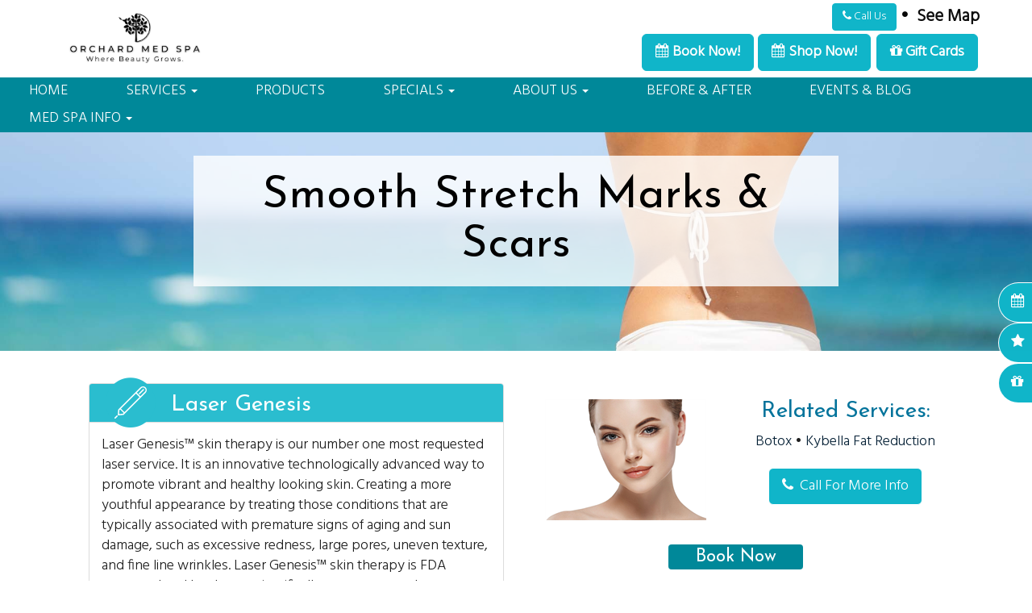

--- FILE ---
content_type: text/html;charset=UTF-8
request_url: https://theorcharddayspa.com/Improve-Stretch-Marks-Scars
body_size: 16386
content:

<!DOCTYPE html>
<html lang="en"><head>
  
    <meta charset="utf-8">
    <meta http-equiv="X-UA-Compatible" content="IE=edge">
    <meta name="viewport" content="width=device-width, height=device-height, initial-scale=1.0, minimum-scale=1.0">
    
    <meta name="description" content="Skin care solutions for stretch marks and surface scars in Denver, CO.">
    <meta name="keywords" content="get rid of stretch marks, hide stretch marks, hide scars, laser treatment for skin, laser skin treatment, boost collagen, collagen boost, remove scars, remove scarring, remove scar, get rid of scar, get rid of scarring, get rid of scars">
    <meta name="author" content="Omnia Marketing Systems">
    <title>Smooth Stretch Marks & Scars | Stretch Mark Treatment | Laser Genesis Treatment | Orchard Med Spa </title>
		
    <link rel="shortcut icon" href="//theorcharddayspa.com/userfiles/1137/favicon (12).ico">
    
        <link href="https://maxcdn.bootstrapcdn.com/bootstrap/3.3.7/css/bootstrap.min.css" rel="stylesheet">
      
    
    <link rel="stylesheet" href="https://cdnjs.cloudflare.com/ajax/libs/jquery-confirm/3.3.0/jquery-confirm.min.css">
    <link rel="stylesheet" href="/css/hover.css">
    <link rel="stylesheet" href="/css/hamburgers.min.css">
    
      <link href="//maxcdn.bootstrapcdn.com/font-awesome/4.7.0/css/font-awesome.min.css" rel="stylesheet">
    
    <link href="/css/merge.css" type="text/css" rel="stylesheet">
    
      <link href="/css/global_dwd.css" type="text/css" rel="stylesheet"> 
      <link href="/css/snip.css" type="text/css" rel="stylesheet">
      <link href='//fonts.googleapis.com/css?family=Hind:300|Josefin+Sans:400' rel='stylesheet' type='text/css'> 
    <link href="/css/animate.css" type="text/css" rel="stylesheet">
    
    <link href="//ajax.googleapis.com/ajax/libs/jqueryui/1.12.0/themes/base/jquery-ui.css" rel="stylesheet">
    
    <script src="/js/cssua.min.js"></script>
    <script src="//ajax.googleapis.com/ajax/libs/jquery/1.11.1/jquery.min.js"></script>
    <!-- HTML5 shim and Respond.js IE8 support of HTML5 elements and media queries -->
    <!--[if lt IE 9]>
    <script src="https://oss.maxcdn.com/libs/html5shiv/3.7.0/html5shiv.js"></script>
  	<script src="https://oss.maxcdn.com/libs/respond.js/1.3.0/respond.min.js"></script>
    <![endif]-->
      
    
      <script src="//ajax.googleapis.com/ajax/libs/jqueryui/1.12.0/jquery-ui.min.js"></script>
    
        <script src="//maxcdn.bootstrapcdn.com/bootstrap/3.3.7/js/bootstrap.min.js"></script>
          
    <script src="https://cdnjs.cloudflare.com/ajax/libs/jquery-confirm/3.3.0/jquery-confirm.min.js"></script>
    <script src="/js/jquery.cookie.js"></script>
    <script src="//cdnjs.cloudflare.com/ajax/libs/jquery-nivoslider/3.2/jquery.nivo.slider.pack.min.js"></script>
    <script src="//cdnjs.cloudflare.com/ajax/libs/wow/1.1.2/wow.min.js"></script>
    <script src="/js/colorPicker/jQueryColorPicker.min.js"></script>
    <script src="/js/jquery.mobile.custom.min.js"></script>
    <script src="/js/global_dwd.js"></script>
    
    
    <script src="//theorcharddayspa.com/js/additionalJS.cfm?pageid=25857&siteid=1137&v=293&ref=inside&editPage=0" id="additionalJSLink"></script>
    <script src="https://cdnjs.cloudflare.com/ajax/libs/masonry/4.2.2/masonry.pkgd.min.js"></script>
		<script>
  (function(i,s,o,g,r,a,m){i['GoogleAnalyticsObject']=r;i[r]=i[r]||function(){
  (i[r].q=i[r].q||[]).push(arguments)},i[r].l=1*new Date();a=s.createElement(o),
  m=s.getElementsByTagName(o)[0];a.async=1;a.src=g;m.parentNode.insertBefore(a,m)
  })(window,document,'script','https://www.google-analytics.com/analytics.js','ga');

  ga('create', 'UA-99239710-1', 'auto');
  ga('send', 'pageview');

</script>
<script type="text/javascript" src="https://birdeye.com/embed/v6/159915076031082/1/768938833/94702ad13691d5e4f4fb4f55c6e91c628e7bc7b25ed5cf3f"></script><div id="bf-revz-widget-768938833"></div> 
    <!-- Google Tag Manager -->    
    
    <script>
      wow = new WOW({
        offset: 70,          
        mobile: true,       
      })
      wow.init();
    </script>
    <style>
      .wow {visibility: hidden;}
      
      
    </style>
    
    <script src="https://www.google.com/recaptcha/api.js?hl=en"></script>
  
  <link href="//theorcharddayspa.com/css/bootstrap-submenu.css" rel="stylesheet">
	<script type="text/javascript" src="//theorcharddayspa.com/js/bootstrap-submenu_v2.js"></script>
  <script>
  $(function() {
		//$('.dropdown-submenu > a').submenupicker();
		$('[data-submenu]').submenupicker();
	});
  </script>
	
        <script type="application/ld+json">
        {
          "@context": "http://schema.org",
          "@type": "Organization",
          "name": "Orchard Med Spa",
          "url": "theorcharddayspa.com",
          "logo": "/userfiles/1137/images/BLACK Full Logo - Where Beauty Grows.png",
          "contactPoint": {
            "@type": "ContactPoint",
            "contactType" : "customer service"
            , "telephone":"+13032844270" , "email":"assistant@orchardmedspa.com" , "hoursAvailable":"Monday - Friday: 8:30 AM - 7:00 PM
Saturdays: 9:00 AM - 3:00 PM
Sunday: Closed"
          },
          "address": {
            "@type": "PostalAddress",
            "addressLocality": "CO", "addressRegion": "Castle Rock", "postalCode": "80109", "streetAddress": "3740 Suite #125, Dacoro Lane"
          },
          "sameAs": [
            ""
            , "www.facebook.com/theorchardmedicaldayspa" , "https://www.yelp.com/biz/orchard-med-spa-castle-rock-2?osq=orchard+med+spa" , "https://twitter.com/orchardmedspaco" , "" , "https://www.linkedin.com/company/the-orchard-medical-day-spa" , "https://www.instagram.com/orchardmedspa/"
          ]
        }
        </script> 
      
  <link href="//theorcharddayspa.com/css/1137.css?v=293" type="text/css" rel="stylesheet">

	<link href="//theorcharddayspa.com/css/additionalStyles.cfm?pageid=25857&siteid=1137&v=293&ref=inside" type="text/css" rel="stylesheet" id="additionalStylesLink">
</head>
  <body>
  <div class="oms-wrapper"> 
<header>

<nav class="navbar navbar-default navbar-fixed-top" role="navigation">
	<div class="container-fluid" style="padding-left: 0; padding-right: 0;" id="headerContainer">
  	<div class="navbar-header">
      <div class="inner-header container">
      <button type="button" class="navbar-toggle" data-toggle="collapse" data-target=".navbar-collapse">
        <span class="sr-only">Toggle navigation</span>
        <span class="icon-bar"></span>
        <span class="icon-bar"></span>
        <span class="icon-bar"></span>
      </button>
			
      <div class="brandingLogoHolder hidden-xs">
        <a href="https://theorcharddayspa.com/index.cfm"><img src="/userfiles/1137/images/BLACK Full Logo - Where Beauty Grows.png" class="img-responsive brandingdiv"></a>
      </div>
      
      <div class="brandingLogoHolder visible-xs-block hidden-sm hidden-md hidden-lg">
        <a href="https://theorcharddayspa.com/index.cfm"><img src="/userfiles/1137/images/BLACK Full Logo - Where Beauty Grows.png" class="img-responsive brandingdiv"></a>
      </div>
      <div class="visible-xs" style="/* position: absolute; *//* right: 50px; *//* top: 5px; *//* z-index: 99; */width: 100%;display: block;text-align: center;float: left;">
    <div style="margin-top: 5px;text-align: center;color: #16bacd;font-weight: bold;font-size: 12px;"></div>
   
   
    <a class="btn btn-custom btn-sm"  style="margin-bottom: 4px;" href="https://orchardmedspa.zenoti.com/webstoreNew/services" target="_blank">
        <span class="pull-left"><i class="fa fa-calendar" aria-hidden="true"></i>&nbsp;&nbsp;</span>
        <span class="pull-right"> Book Now!</span> 
    </a>
    <a class="btn btn-custom btn-sm" href="https://orchardmedspa.zenoti.com/webstoreNew/services" style="margin-bottom: 4px;">
        <span class="pull-left"><i class="fa fa-shopping-bag" aria-hidden="true"></i>&nbsp;&nbsp;</span>
        <span class="pull-right"> Shop Now!</span> 
    </a>
    <a class="btn btn-custom btn-sm" href="tel:303-284-4270" style="margin-bottom: 4px;">
        <span class="pull-left"><i class="fa fa-phone" aria-hidden="true"></i>&nbsp;&nbsp;</span>
        <span class="pull-right"> Call Us</span>
    </a>

</div>

<div class="top-right hidden-xs">
<h6 style="margin-top: 4px; margin-bottom: 4px; font-weight: 700">
    <a href="tel:3032844270" class="btn btn-custom"style="color: rgb(12, 12, 12); text-decoration:none;">
        <i class="fa fa-phone"></i>&nbsp;Call Us</a>&nbsp;&bull;&nbsp;
        <a href="https://www.google.com/maps/place/Orchard+Med+Spa/@39.4004292,-104.8839497,16z/data=!3m1!4b1!4m6!3m5!1s0x876c99badc8b1a5b:0xeb0c43178830c855!8m2!3d39.4004293!4d-104.8790788!16s%2Fg%2F119w_h9gc?hl=en&entry=ttu" target="_blank" style="color: rgb(12, 12, 12)">See Map</a>
    
    
    <h6 class="no-top-margin">
        <a href="https://orchardmedspa.zenoti.com/webstoreNew/services" target="_blank" class="btn btn-custom btn-lg" ><strong><i class="fa fa-calendar"></i>&nbsp;Book Now!</strong></a>
        <a href="https://orchardmedspa.zenoti.com/webstoreNew/services" target="_blank" class="btn btn-custom btn-lg" style="margin-right: 2px"><strong><i class="fa fa-calendar"></i>&nbsp;Shop Now!</strong></a>
        <a href="https://orchardmedspa.zenoti.com/webstoreNew/giftcards/77edd4ca-b695-4f8d-8dfe-4a71a447dde7" target="_blank" class="btn btn-custom btn-lg" style="margin-right: 2px"><strong><i class="fa fa-gift"></i>&nbsp;Gift Cards</strong></a>
        </h6>
</div>
      </div>
    </div>
  </div>
  <div class="container-fluid" style="padding-left: 0; padding-right: 0;" id="navContainer">
    <div class="collapse navbar-collapse">
    	<div class="inner-menu container-fluid" style="padding-left: 0; padding-right: 0;">
			
  <ul class="nav navbar-nav navbar-center">
    <li><a tabindex="0" class="clickable" href="//theorcharddayspa.com/Home">HOME</a></li><li class="dropdown"><a tabindex="0" class="clickable" class="dropdown-toggle" data-toggle="dropdown" data-submenu>SERVICES <b class="caret"></b></a> 
  <ul class="dropdown-menu">
    <li><a tabindex="0" class="clickable" href="https://orchardmedspa.com/services-spa-menu">Our Full Service Menu</a></li><li class="dropdown-submenu"><a tabindex="0" class="clickable">Wrinkle Relaxer & Filler <b class="caret-right"></b></a> 
  <ul class="dropdown-menu thirdLevelText">
    <li><a tabindex="0" class="clickable" href="//theorcharddayspa.com/Botox-Denver">Botox & Xeomin</a></li><li><a tabindex="0" class="clickable" href="/Fillers-Denver">Cosmetic Fillers</a></li><li><a tabindex="0" class="clickable" href="//theorcharddayspa.com/GloTox">Glotox</a></li> 
  </ul>
	</li><li class="dropdown-submenu"><a tabindex="0" class="clickable">Facials <b class="caret-right"></b></a> 
  <ul class="dropdown-menu thirdLevelText">
    <li><a tabindex="0" class="clickable" href="//theorcharddayspa.com/Facials-Skin-Care">Facial Treatments</a></li> 
  </ul>
	</li><li class="dropdown-submenu"><a tabindex="0" class="clickable">Concerns <b class="caret-right"></b></a> 
  <ul class="dropdown-menu thirdLevelText">
    <li><a tabindex="0" class="clickable" href="//theorcharddayspa.com/-Facelift-Thread-Lift">Non-Surgical Facelifts</a></li><li><a tabindex="0" class="clickable" href="//theorcharddayspa.com/Kybella-Denver">Face Sculpt & Contour | Fat Dissolver</a></li><li><a tabindex="0" class="clickable" href="//theorcharddayspa.com/Clear-Skin-Improve-Acne-Scars">Clear Skin & Improve Acne Scars</a></li><li><a tabindex="0" class="clickable" href="//theorcharddayspa.com/PRP-Denver">Platelet Rich Plasma (PRP)</a></li><li><a tabindex="0" class="clickable" href="//theorcharddayspa.com/Smooth-Fine-Lines-Wrinkles">Smooth Fine Lines & Wrinkles</a></li><li><a tabindex="0" class="clickable" href="//theorcharddayspa.com/Remove-Sun-Spots">Remove Sun Spots & Redness</a></li><li><a tabindex="0" class="clickable" href="/Fillers-Denver">Erase Under Eye Bags</a></li><li><a tabindex="0" class="clickable" href="//theorcharddayspa.com/Tighten-Sagging-Skin">Tighten Sagging Skin</a></li><li><a tabindex="0" class="clickable" href="//theorcharddayspa.com/Lamprobe">Remove Skin Tags, Milia, Broken Capillaries & More</a></li> 
  </ul>
	</li><li class="dropdown-submenu"><a tabindex="0" class="clickable">Body Treatments <b class="caret-right"></b></a> 
  <ul class="dropdown-menu thirdLevelText">
    <li><a tabindex="0" class="clickable" href="//theorcharddayspa.com/Body-Sculpting-Denver">Body Contouring Services</a></li><li><a tabindex="0" class="clickable" href="//theorcharddayspa.com/Tattoo-Removal">Tattoo Removal</a></li><li><a tabindex="0" class="clickable" href="/Botox-Denver">Stop Underarm Sweat</a></li><li><a tabindex="0" class="clickable" href="//theorcharddayspa.com/Hand-Rejuvenation">Hand Rejuvenation</a></li><li><a tabindex="0" class="clickable" href="//theorcharddayspa.com/Improve-Stretch-Marks-Scars">Smooth Stretch Marks & Scars</a></li><li><a tabindex="0" class="clickable" href="//theorcharddayspa.com/Hide-Leg-Veins">Hide Leg Veins</a></li> 
  </ul>
	</li><li class="dropdown-submenu"><a tabindex="0" class="clickable">Hair Treatments <b class="caret-right"></b></a> 
  <ul class="dropdown-menu thirdLevelText">
    <li><a tabindex="0" class="clickable" href="//theorcharddayspa.com/PRP-for-hair-Denver">PRP Hair Restoration</a></li><li><a tabindex="0" class="clickable" href="//theorcharddayspa.com/Hair-Removal-Denver">Laser Hair Reduction & Waxing</a></li><li><a tabindex="0" class="clickable" href="/Grow-Eyelashes-Denver">Grow Thicker, Longer Eyelashes</a></li> 
  </ul>
	</li> 
  </ul>
	</li><li><a tabindex="0" class="clickable" href="https://theorcharddayspa.com/Product-Lines" target="_blank">PRODUCTS</a></li><li class="dropdown"><a tabindex="0" class="clickable" class="dropdown-toggle" data-toggle="dropdown" data-submenu>SPECIALS <b class="caret"></b></a> 
  <ul class="dropdown-menu">
    <li><a tabindex="0" class="clickable" href="https://orchardmedspa.zenoti.com/webstoreNew/sales/seriespackage/77edd4ca-b695-4f8d-8dfe-4a71a447dde7">Packages</a></li><li><a tabindex="0" class="clickable" href="//theorcharddayspa.com/Refer-a-Friend">Refer a Friend</a></li><li><a tabindex="0" class="clickable" href="//theorcharddayspa.com/New-Client">$10 per unit Botox New Client</a></li><li><a tabindex="0" class="clickable" href="//theorcharddayspa.com/Membership">Membership</a></li><li><a tabindex="0" class="clickable" href="https://orchardmedspa.com/model-call" target="_blank">Model Call</a></li> 
  </ul>
	</li><li class="dropdown"><a tabindex="0" class="clickable" class="dropdown-toggle" data-toggle="dropdown" data-submenu>ABOUT US <b class="caret"></b></a> 
  <ul class="dropdown-menu">
    <li><a tabindex="0" class="clickable" href="//theorcharddayspa.com/About-Orchard-Med-Spa">Meet the Team</a></li><li><a tabindex="0" class="clickable" href="//theorcharddayspa.com/Careers">Careers</a></li> 
  </ul>
	</li><li><a tabindex="0" class="clickable" href="//theorcharddayspa.com/Med-Spa-Testimonials-Castle-Rock">BEFORE & AFTER</a></li><li><a tabindex="0" class="clickable" href="//theorcharddayspa.com/Med-Spa-Specials-Castle-Rock">EVENTS & BLOG</a></li><li class="dropdown"><a tabindex="0" class="clickable" class="dropdown-toggle" data-toggle="dropdown" data-submenu>MED SPA INFO <b class="caret"></b></a> 
  <ul class="dropdown-menu">
    <li><a tabindex="0" class="clickable" href="//theorcharddayspa.com/Giving-Back">Giving Back</a></li><li><a tabindex="0" class="clickable" href="//theorcharddayspa.com/Contact-Orchard-Med-Spa-Castle-Rock">Contact</a></li><li><a tabindex="0" class="clickable" href="//theorcharddayspa.com/Med-Spa-Policies-Castle-Rock">Spa Policies</a></li> 
  </ul>
	</li> 
  </ul>
	
      </div>
    </div><!--/.nav-collapse -->
  </div>
</nav> <!-- / .navigation -->
</header>


    <!-- Wrapper -->
    <div class="wrapper wrapper-home wrapper-fixed">
    <div class="sidebar phone wow animated fadeInRight" style="top: 350px;" data-wow-delay="1s">
    <a class="btn btn-custom btn-lg" href="https://orchardmedspa.zenoti.com/webstoreNew/services" target="_blank">
        <span class="pull-left"><i class="fa fa-calendar" aria-hidden="true"></i></span>
        <span class="pull-right">Book Now!</span>
    </a>
</div>
<!--<div class="sidebar demo wow animated fadeInRight" style="top: 400px;" data-wow-delay="1.4s">
    <a class="btn btn-custom btn-lg" href="/Refer-a-Friend"><span class="pull-left"><i class="fa fa-user-plus" aria-hidden="true"></i></span> <span class="pull-right">Refer a Friend</span></a>
</div> -->

<div class="sidebar demo wow animated fadeInRight" style="top: 400px;" data-wow-delay="1.8s">
    <a class="btn btn-custom btn-lg" href="/Skin-Club-Castle-Rock"><span class="pull-left"><i class="fa fa-star" aria-hidden="true"></i></span> <span class="pull-right">Join The Club</span></a>
</div>


<div class="sidebar demo wow animated fadeInRight" style="top: 450px;" data-wow-delay="2.2s">
    <a class="btn btn-custom btn-lg" href="https://orchardmedspa.zenoti.com/webstoreNew/giftcards/77edd4ca-b695-4f8d-8dfe-4a71a447dde7" target="_blank"><span class="pull-left"><i class="fa fa-gift" aria-hidden="true"></i></span> <span class="pull-right">Buy Gift Card</span></a>
</div>
<style>
.sidebar {position: fixed; right: 0; width: 185px; z-index: 200; transition: all .3s ease-in-out;}
    .sidebar a {width: 100%;}
    .socialiconbarvertical {top: 340px !important;}
    @media (max-width: 767px) {.sidebar {display: none;}}
    @media (max-width: 1690px){.sidebar {right: -143px;} .sidebar:hover {right: 0;} .sidebar .btn-custom {padding: 12px 7px 12px 15px; !important;}}
    .sidebar .btn {border-top-left-radius: 100px; border-bottom-left-radius: 100px; border-right: 0 solid transparent;}
</style>
















<!-- desktop pre header -->
<div class="pre-header desktop hidden-xs hideInEditor">
<div class="container-fluid">
    <span class="pull-left">
        <a class="pre-link" href="tel:3032844270"><i class="fa fa-phone" aria-hidden="true"></i>&nbsp; 303-284-4270</a> &nbsp;&nbsp;&nbsp;
        <a class="pre-link" href="/Contact-Orchard-Med-Spa-Castle-Rock"><i class="fa fa-map-marker" aria-hidden="true"></i>&nbsp; 3740 Dacoro Lane, Castle Rock, CO 80109</a>
    </span>
    <span class="pull-right">
        <span class="hidden-xs hidden-sm hidden-md">A Full Service, Luxury, Med Spa. </span>&nbsp;
         
         <a class="btn btn-custom btn-sm pull-right" href="https://orchardmedspa.managemyspa.com/webstore/Categories.aspx?ItemType=0&WebstoreType=0&centerId=77edd4ca-b695-4f8d-8dfe-4a71a447dde7" target="_blank" style="margin-top: 2px;">Schedule Appointment</a>
     <div class="hidden-xs pull-right" style="margin-top: 3px">
          <a style="color: #fff" href="http://twitter.com/" target="_blank">
            <i class="fa fa-twitter-square" aria-hidden="true" style="font-size: 1.5em;"></i>
          </a> 
          <a style="color: #fff" href="http://plus.google.com/" target="_blank">
              <i class="fa fa-google-plus-square" aria-hidden="true" style="font-size: 1.5em;"></i>
          </a>
          <a style="color: #fff" href="http://www.facebook.com/pages/The-Orchard-Day-Spa/316472828430361" target="_blank">
              <i class="fa fa-facebook-square" aria-hidden="true" style="font-size: 1.5em;"></i>
          </a>
</div>
    </span>
</div>
</div>
<!-- mobile pre header -->
<div class="pre-header-mobile visible-xs hideInEditor">
<div class="container-fluid">
    <div class="row text-center">
            <a class="btn btn-custom" href="tel:3032844270" style="width: 32%;">Call<span class="hidden-xxs">: 303-284-4270</span></a> 
            <a class="btn btn-custom" href="https://orchardmedspa.zenoti.com/webstore/Categories.aspx?ItemType=0&WebstoreType=0" target="_blank" style="width: 32%;">Book Now</a> 
            <a class="btn btn-custom" href="https://orchardmedspa.zenoti.com/webstore/GiftCards.aspx?WebstoreType=0" target="_blank" style="width: 32%;">Gift Cards</a>
    </div>
</div>
</div>

<!-- Modal -->
<div class="modal fade" id="eventModal" tabindex="-1" role="dialog" aria-labelledby="myModalLabel">
  <div class="modal-dialog" role="document">
    <div class="modal-content">
      <!--<div class="modal-header" style="background-color: #fff">-->
        <!--<button type="button" class="close" data-dismiss="modal" aria-label="Close"><span aria-hidden="true">&times;</span></button>-->
        <!--<h4 class="modal-title" id="myModalLabel" style="font-color: #000 !important">5th Anniversary Celebration</h4>-->
      <!--</div>-->
      <div class="modal-body text-center" style="background-color: #fff">
          <button type="button" class="close" data-dismiss="modal" aria-label="Close"><span aria-hidden="true">&times;</span></button>
          <h3>5th Anniversary Celebration</h3>
          <p>Join us for 3 days of Events, Giveaways & Promotions!</p>
          <h3 class="no-top-margin" style="text-align: center;"><img alt="" src="/userfiles/1137/images/Homepage/5th-anniversary.jpg" style="width: 100%; max-width: 800px"></h3>
      <button type="button" class="btn btn-default" data-dismiss="modal">Close</button>
      </div>
      <!--<div class="modal-footer" style="background-color: #fff">-->
        <!--<button type="button" class="btn btn-default" data-dismiss="modal">Close</button>-->
      <!--</div>-->
    </div>
  </div>
</div>

<!-- Modal -->
<div class="modal fade" id="referModal" tabindex="-1" role="dialog" aria-labelledby="myModalLabel">
  <div class="modal-dialog" role="document">
    <div class="modal-content">
      <!--<div class="modal-header" style="background-color: #fff">-->
        <!--<button type="button" class="close" data-dismiss="modal" aria-label="Close"><span aria-hidden="true">&times;</span></button>-->
        <!--<h4 class="modal-title" id="myModalLabel" style="font-color: #000 !important">Refer a Friend:</h4>-->
      <!--</div>-->
      <div class="modal-body text-center" style="background-color: #fff">
          <button type="button" class="close" data-dismiss="modal" aria-label="Close"><span aria-hidden="true">&times;</span></button>
          <h3>Refer a Friend</h3>
          <p>Ready to earn $50 in services? Fill out your information and your friend's and click 'submit':</p>
        [[[FORM_UFAY6PJX]]]
        <button type="button" class="btn btn-default" data-dismiss="modal">Close</button>
      </div>
      <!--<div class="modal-footer" style="background-color: #fff">-->
        <!--<button type="button" class="btn btn-default" data-dismiss="modal">Close</button>-->
      <!--</div>-->
    </div>
  </div>
</div>
    <div id="savecontent">
      <div class="container-fluid snip standard-small-block-heading padding-top-bottom negative-top-margin margin-bottom" id="dwd_5745613" style="background: #111 url(/userfiles/1137/images/Subpages/hide-scars-header.jpg) no-repeat center bottom; -webkit-background-size: cover; -moz-background-size: cover; -o-background-size: cover; background-size: cover;">
  <!-- Standard Small Block Heading -->
  <div class="row padding-top-bottom wow fadeIn">
    <div class="col-xs-12 text-center">
      <div class="header-box pv-20">
        <h1 class="big no-margins">Smooth Stretch Marks & Scars</h1>
      </div>
    </div>
  </div>

  
  </div>
<div class="snip basic-two-column basic-column container" id="dwd_9220">
  <!-- Basic Two Column Container -->
  <div class="row wow fadeIn">
    <div class="col-md-6 margin-bottom">
      <div class="row expandable-accordion margin-bottom">
        <div class="col-xs-12">
          <div class="panel-group" id="accordion">
            <div class="panel panel-default">
              <!-- Start Heading -->
              <div class="panel-heading"><span class="fa-stack fa-2x fa-pull-left pr-5" style="margin-top: -18px;"> <i class="fa fa-circle fa-stack-2x"></i> </span>  <span class="fa-stack fa-2x fa-pull-left pr-5" style="margin-left: -58px; margin-top: -18px;"> <img class="custom-icon biology-white" data-pin-nopin="true" src="/userfiles/1137/images/Icons/laser-white.svg"> </span>
                <h4 class="no-margins" style="padding: 6px 0px 1px 0px; color: #fff;">Laser Genesis</h4>
              </div>
              <!-- End Heading -->
              <div aria-expanded="true" class="panel-collapse collapse in" id="collapseOne">
                <div class="panel-body">
                  <p>Laser Genesis™ skin therapy is our number one most requested laser service. It is an innovative technologically advanced way to promote vibrant and healthy looking skin. Creating a more youthful appearance by treating those conditions
                    that are typically associated with premature signs of aging and sun damage, such as excessive redness, large pores, uneven texture, and fine line wrinkles. Laser Genesis™ skin therapy is FDA approved and has been scientifically proven
                    to produce new collagen. It utilizes non-invasive laser technology to safely, discretely and effectively treat premature signs of aging as well as diffuse redness and scars. You can expect to see subtle yet consistent results after
                    each treatment. There is no social downtime needed after receiving Laser Genesis™ skin therapy. Multiple treatments are required for best results.</p>
                </div>
              </div>
            </div>
            <div class="panel panel-default">
              <!-- Start Heading -->
              <div class="panel-heading"><span class="fa-stack fa-2x fa-pull-left pr-5" style="margin-top: -18px;"> <i class="fa fa-circle fa-stack-2x"></i> </span>  <span class="fa-stack fa-2x fa-pull-left pr-5" style="margin-left: -58px; margin-top: -18px;"> <img class="custom-icon biology-white" data-pin-nopin="true" src="/userfiles/1137/images/Icons/epidermis-white.svg"> </span>
                <h4 class="no-margins" style="padding: 6px 0px 1px 0px; color: #fff;">Micro-Needling</h4>
              </div>
              <!-- End Heading -->
              <div aria-expanded="true" class="panel-collapse collapse in" id="collapseOne">
                <div class="panel-body">
                  <h4 class="text-center">A New Way to Make Collagen</h4>
                  <p>The process is called&nbsp;<strong>Collagen Induction Therapy</strong>&nbsp;and is used to improve</p>
                  <ul>
                    <li>Texture and tone</li>
                    <li>Surface scarring</li>
                    <li>Fine wrinkles</li>
                  </ul>
                  <h4 class="text-center teal">How does it work?</h4>
                  <p>Micro needling is based on the use of tiny needles to create micro channels (tiny holes) in the skin.&nbsp;&nbsp;The process&nbsp;<strong>stimulates your skin"s natural ability to heal itself and in the process produces collagen and elastin.</strong>
                  </p>
                  <p>This repair process begins almost immediately and&nbsp;<strong>results in a thicker dermis and softened wrinkles or scars</strong>.</p>
                  <p>The small channels in the epidermis close very quickly and the skin begins a healing response right away. Depending on the depth of the skin defect, you may see only redness or you may experience some pinpoint bleeding which stops almost
                    immediately.</p>
                  <p class="text-center">
                    <img alt="" src="/userfiles/1137/images/Subpages/PRP-MicroNeedling.jpg" style="width: 100%; max-width: 450px">
                  </p>
                  <h4 class="text-center teal">An outstanding product absorption booster</h4>
                  <p>These&nbsp;superficial micro-channels also allow topical gels, creams and serums to be absorbed more effectively into the skin.&nbsp;<strong>Specific treatment products can be selected to achieve accelerated results.</strong>&nbsp;We'll
                    employ&nbsp;various topicals depending upon your needs.</p>
                  <ul>
                    <li>Hyaluronic serums</li>
                    <li>Lightening or bleaching serums</li>
                    <li>Stem cells to multiply new young cells</li>
                    <li>Vitamin C for strengthening and antioxidant boost</li>
                  </ul>
                  <h4 class="text-center teal">Frequently Asked Questions</h4>
                  <p><strong>What areas can be treated?</strong>
                  </p>
                  <p>Micro needling can safely be used on nearly all parts of the body with the most frequent treatments being on the:</p>
                  <ul>
                    <li>Face</li>
                    <li>Neck</li>
                    <li>Décolleté</li>
                    <li>Arms</li>
                  </ul>
                  <h5 style="text-align: center;"><strong>Who performs the treatment?</strong></h5>
                  <div>Our trained Medical Aestheticians will provide your treatment.</div>
                  <h5 style="text-align: center;"><strong>Is Micro-Needling new?</strong></h5>
                  <p>Micro needling has been used for decades in Europe in various forms, from blocked stamps to hand rollers to the new automated pens that make the process fast, consistent and for the most part, quite comfortable. Only in recent years
                    have the public and physicians embraced the concept.&nbsp;(It's almost as if something so simple couldn"t possibly work well, right?)&nbsp;But we"re discovering that this simple action of creating a tiny wound without heat or any other
                    high technology works remarkably well.</p>
                  <p><strong>What does Micro-Needling feel like?</strong>
                  </p>
                  <p>The high-speed motor causes the needle penetration to occur very quickly which means it will feel more like a sandpaper sensation than needles. Some patients describe it as similar as the feel of a cat"s tongue. Scar treatments require
                    longer needles which invade “nerve space"&nbsp;and thus, produce more sensation.</p>
                  <p><strong>How Is Micro-Needling different from Dermal Rollers?</strong>
                  </p>
                  <p>Automated micro-needling devices move in a vertical direction for better precision when treating the skin. Manual needle rollers do not create a precise vertical action and many of these rollers are made from inferior metals which are
                    not smooth and it is impossible to sterilize them at home.</p>
                  <p>The lack of precision and sterilization issues can contribute to inconsistent effects to the skin, plus the risk of infection when the skin is not antiseptically cleansed.</p>
                  <p><strong>How Is Microneedling different from Lasers?</strong>
                  </p>
                  <p>The pen breaks up pigment mechanically instead of with light and remodels the collagen without heat. Removing heat from the equation makes for a safer, more comfortable treatment with a very low complication rate.</p>
                  <p>No heat also equals less downtime! Most people are red for 24 hours or less. That advantage means you can get the procedure performed on a Friday and be back to normal for work on Monday.</p>
                </div>
              </div>
            </div>
            <div class="panel panel-default">
              <!-- Start Heading -->
              <div class="panel-heading"><span class="fa-stack fa-2x fa-pull-left pr-5" style="margin-top: -18px;"> <i class="fa fa-circle fa-stack-2x"></i> </span>  <span class="fa-stack fa-2x fa-pull-left pr-5" style="margin-left: -58px; margin-top: -18px;"> <img class="custom-icon biology-white" data-pin-nopin="true" src="/userfiles/1137/images/Icons/epidermis-white.svg"> </span>
                <h4 class="no-margins" style="padding: 6px 0px 1px 0px; color: #fff;">Micro-Needling with PRP</h4>
              </div>
              <!-- End Heading -->
              <div aria-expanded="true" class="panel-collapse collapse in" id="collapseOne">
                <div class="panel-body">
                  <h4 class="text-center teal">PRP Therapy with MicroNeedling</h4>
                  <p>Topical&nbsp;<strong>PRP (Platelet Rich Plasma) Therapy</strong>&nbsp;utilize microneedling to advance the healing of lasers and resurfacing treatments. PRP treatments are also used to boost the freshness of the skin and improve skin
                    texture and tone.&nbsp;</p>
                  <h4 class="text-center teal">Why we use the automated MicroPen</h4>
                  <ul>
                    <li>Micro pen is able to deliver a&nbsp;<strong>predictable healing experience.</strong>
                    </li>
                    <li>Micro pen&nbsp;<strong>uses sterile single-use surgical grade disposable needle tips.</strong> There is no potential for cross contamination between patients because there is never a re-use of needles.</li>
                    <li><strong>Adjustable needle penetration depths</strong>&nbsp;allows us to choose a custom treatment program for your specific skin problems and preferences for treatment aggressiveness.</li>
                    <li>Micro needling is&nbsp;<strong>safe for ALL skin types</strong>. This is a boost for skins that have a tendency to over react to heat based treatments or those with ultra sensitive skins which do not tolerate heat treatments well.</li>
                  </ul>
                  <h4 class="text-center teal">After the treatment</h4>
                  <p>You"ll likely look as if you have a sunburn following treatment. This can last the rest of the day, to several days or a week depending on treatment depth. &nbsp;Treat your skin gently and refrain from acid-containing products for a
                    week or longer.</p>
                </div>
              </div>
            </div>
          </div>
        </div>
      </div>
    </div>
    <div class="col-md-6">
      <div class="row text-center ">
        <div class="col-xs-6">
          <h4><img src="/userfiles/1137/images/Subpages/sidebar-image-1.png" style="width: 100%; max-width: 200px"></h4>
        </div>
        <div class="col-xs-6">
          <h4 class="teal">Related Services:</h4>
          <p><a href="/Botox-Denver">Botox</a>&nbsp;•&nbsp;<a href="/Kybella-Denver">Kybella Fat Reduction</a>
          </p>
          <h6><a class="btn btn-custom btn-lg" href="tel:3032844270"><i class="fa fa-phone"></i>&nbsp;&nbsp;Call For More Info</a></h6>
        </div>
      </div>
      <div class="row">
        <div class="col-sm-12">
          <div class="text-center">
           <h4><a class="btn btn-custom cta-btns" href="https://orchardmedspa.zenoti.com/webstoreNew/services" target="_blank">Book Now</a></h4>
                <h4><a class="btn btn-custom cta-btns" href="https://orchardmedspa.zenoti.com/webstoreNew/giftcards/77edd4ca-b695-4f8d-8dfe-4a71a447dde7" target="_blank">Gift Cards</a></h4>
                <h4><a class="btn btn-custom cta-btns" href="/Contact-Orchard-Med-Spa-Castle-Rock">Find Us</a></h4>
          </div>
        </div>
      </div>
      <hr>
      <!--<div class="row text-center">-->
      <!--  <div class="col-sm-12">-->
      <!--    <h4><img src="/userfiles/1137/images/Subpages/allergan-visualizer.jpg" style="width: 100%; max-width: 600px"></h4>-->
      <!--  </div>-->
      <!--</div>-->
      <!--<div class="row text-center">-->
      <!--  <div class="col-xs-7">-->
      <!--    <h4 class="text-center teal">Download the FREE Treatment Visualizer App from Allergan!</h4>-->
      <!--    <p>Using your own photos, see the potential benefits of both the JUVà‰DERM collection of fillers and BOTOX&reg; Cosmetic.</p>-->
      <!--    <h6 class="text-center"><a href="https://itunes.apple.com/us/app/juvederm-treatment-visualizer/id501612171?mt=8&cid=jvd-hcp-getstarted" target="_blank"><img src="/userfiles/1137/images/Services/Juvederm-Fillers/app-store.png" style="width: 150px;" data-pin-nopin="true"></a><br><a href="https://play.google.com/store/apps/details?id=com.allergan.treatment.visualizer.en.us" target="_blank"><img src="/userfiles/1137/images/Services/Juvederm-Fillers/google-play-store.png" style="width: 150px" data-pin-nopin="true"></a></h6>-->
      <!--  </div>-->
      <!--  <div class="col-xs-5">-->
      <!--    <h2 class="text-center"><img src="/userfiles/1137/images/Services/Juvederm-Fillers/juvederm-app.JPG" style="width: 100%; max-width: 150px"></h2>-->
      <!--  </div>-->
      <!--</div>-->
      <!--<hr>-->
      <!--<div class="row margin-bottom text-center">-->
      <!--  <div class="col-xs-4 text-center">-->
      <!--    <h2 class="text-center"><img src="/userfiles/1137/images/BD-Logo-REV-NoBG.jpg" style="max-width: 130px;" data-pin-nopin="true"></h2>-->
      <!--    <p>Not a member yet?&nbsp;<strong><a href="https://www.brilliantdistinctionsprogram.com/users/BDDefault.aspx" target="_blank"><br>Join the Brilliant Distinctions Program now</a>.</strong>-->
      <!--    </p>-->
      <!--  </div>-->
      <!--  <div class="col-xs-8">-->
      <!--    <h4 class="text-center teal">Brilliant Distinctions Loyalty Program</h4>-->
      <!--    <p>Brilliant Distinctions is a FREE program sponsored by Allergan, the makers of Botox, Juvederm, Voluma, Volbella, Latisse and SkinMedica.&nbsp; As a member you can receive redeemable points for Allergan purchases and exchange them for Allergan-->
      <!--      products through Orchard Med Spa. With your permission, we will sign you up on your first visit so that you can start earning points immediately.&nbsp;</p>-->
      <!--  </div>-->
      <!--</div>-->
      <!--<hr>-->
      <div class="well">
        <h3 class="text-center"><img data-pin-nopin="true" src="/userfiles/1137/images/Final-Logo-Color-horizontal.jpg" style="width: 100%; max-width: 300px"></h3>
        <h3 class="text-center">Request More Information:</h3>
        <p class="text-center">Call us at <a href="tel:3032844270">303-284-4270</a> or send a message below:</p>
        
      <form role="form" id="tForm_7979" method="post" enctype="multipart/form-data" action="/submitForm.cfm">
        <input type="hidden" name="formsc" id="formsc_7979" value="FORM_AJ2MV37R">
        <input type="hidden" name="capval" id="capval_7979" value="6F76B0B792979DF37BB7BA9EB8259DCA5AAA587CA192">
        
            <input type="hidden" name="source" id="source_7979_7979" value="Direct">
        
            <input type="hidden" name="status" id="status_7979_7979" value="New Lead">
        
            <div class="form-group">
              <input placeholder="First Name " class="form-control" name="FIRSTNAME" id="field_FIRSTNAME_7979" type="text" maxlength="100">
            </div>
          
            <div class="form-group">
              <input placeholder="Last Name " class="form-control" name="LASTNAME" id="field_LASTNAME_7979" type="text" maxlength="100">
            </div>
          
            <div class="form-group">
              <input placeholder="Email Address *" class="form-control" name="EMAILADDRESS" id="field_EMAILADDRESS_7979" type="email" maxlength="100" required>
            </div>
          
            <div class="form-group">
              <input placeholder="Phone Number " class="form-control" name="PHONENUMBER" id="field_PHONENUMBER_7979" type="text" maxlength="100">
            </div>
          
          <div class="form-group" style="">
            <textarea placeholder="Comments " class="form-control" name="COMMENTS" id="field_COMMENTS_7979" maxlength="500"></textarea>
          </div>
           
          <div class="form-group oms-captcha">
            <label>
              <span class="req">*</span>&nbsp;Please answer to help us eliminate spam
            </label>
            <div class="form-control text-center">
              <img src="/images/numbers/seis.png" class="p-1" style="height: 20px;"><img src="/images/numbers/plus.png" class="p-1" style="height: 20px;"><img src="/images/numbers/cinco.png" class="p-1" style="height: 20px;">
            </div>
          </div>
          <div class="form-group oms-captcha">
            <input type="text" name="antispam" id="antispam" class="form-control" maxlength="2" required="">
          </div>
          <div class="form-group">
            <button class="btn btn-primary" name="submitForm" id="submitForm_7979" type="submit">Submit</button>
          </div>
        
      </form>
      </div>
    </div>
  </div>

  
  </div> 
      </div> 
    </div> <!-- / .wrapper -->

		<!-- Modals -->
		
    <!--Footer-->
    <footer class="omsFooter ">
      <div class="container-fluid negative-top-margin footer-opt-in" style="background-color: rgb(0, 136, 153)">
<div class="row text-center pv-20 wow animated fadeIn flex" data-wow-delay=".05s">
<div class="col-sm-6">
<h5 style="color: #fff"><i class="fa fa-envelope" style="color: #ffa500"></i>&nbsp;&nbsp;Join our Email List</h5>

<p style="color: #fff">Be first to hear about our latest specials &amp; promotions.</p>
</div>

<div class="col-sm-6">
<div style="max-width: 350px;">
      <form role="form" id="tForm_8879" method="post" enctype="multipart/form-data" action="/submitForm.cfm">
        <input type="hidden" name="formsc" id="formsc_8879" value="FORM_3TNXBQLC">
        <input type="hidden" name="capval" id="capval_8879" value="6F76B0B792979DF37BB7BA9EB8259DC826A85977BD">
        
            <input type="hidden" name="source" id="source_8879_8879" value="Direct">
        
            <input type="hidden" name="status" id="status_8879_8879" value="New Lead">
        
            <div class="form-group">
              <input placeholder="First Name *" class="form-control" name="FIRSTNAME" id="field_FIRSTNAME_8879" type="text" maxlength="100" required>
            </div>
          
            <div class="form-group">
              <input placeholder="Email Address *" class="form-control" name="EMAILADDRESS" id="field_EMAILADDRESS_8879" type="email" maxlength="100" required>
            </div>
          
            <div class="form-group">
              <input placeholder="Phone Number *" class="form-control" name="PHONENUMBER" id="field_PHONENUMBER_8879" type="text" maxlength="100" required>
            </div>
          
          <style> @media screen and (max-width: 500px){ #rc-imageselect, .g-recaptcha {transform:scale(0.77);-webkit-transform:scale(0.77);transform-origin:0 0;-webkit-transform-origin:0 0;} } </style> 
          <div class="form-group">
            <div class="g-recaptcha" data-callback="enableBtn_8879" data-sitekey="6LfXS-sSAAAAAEsOH2znuW5lUrvYZWHZfbsnFvAl"></div>
          </div>
          <script type="text/javascript" src="https://www.google.com/recaptcha/api.js?hl=en"></script>
          <div class="form-group"  style="display: none;" id="submitButHolder_8879">
            <button class="btn btn-primary" name="submitForm" id="googleSubmit_8879" type="submit">Submit</button>
          </div>
          <script>
            var enableBtn_8879 = function(){ $("#submitButHolder_8879").show(); }
          </script>
        
      </form>
      </div>
</div>
</div>
</div>

<div class="container-fluid space-top">
<div class="row expandable-accordion footer-accordion">
<div class="panel-group" id="accordion">
<div class="col-xs-12 col-sm-6 col-md-4 col-lg-3">
<div class="panel panel-default">
<div class="panel-heading">
<h4 class="panel-title"><a href="/Grow-Eyelashes-Denver-Latisse">Grow Thicker, Longer Lashes</a></h4>
</div>
</div>

<div class="panel panel-default">
<div class="panel-heading">
<h4 class="panel-title"><a href="/Kybella-Denver">Sculpt &amp; Contour the Jawline</a></h4>
</div>
</div>

<div class="panel panel-default">
<div class="panel-heading">
<h4 class="panel-title"><a href="/Tighten-Sagging-Skin">Tighten Sagging Skin</a></h4>
</div>
</div>

<div class="panel panel-default">
<div class="panel-heading">
<h4 class="panel-title"><a href="/Smooth-Fine-Lines-Wrinkles">Smooth Fine Lines &amp; Wrinkles</a></h4>
</div>
</div>
</div>

<div class="col-xs-12 col-sm-6 col-md-4 col-lg-3">
<div class="panel panel-default">
<div class="panel-heading">
<h4 class="panel-title"><a href="/PRP-for-hair-denver">Restore Thinning Hair</a></h4>
</div>
</div>

<div class="panel panel-default">
<div class="panel-heading">
<h4 class="panel-title"><a href="/Remove-sun-spots">Remove Redness &amp; Sun Spots</a></h4>
</div>
</div>

<div class="panel panel-default">
<div class="panel-heading">
<h4 class="panel-title"><a href="/Hair-removal-Denver">Reduce Unwanted Hair</a></h4>
</div>
</div>

<div class="panel panel-default">
<div class="panel-heading">
<h4 class="panel-title"><a href="/Improve-Stretch-Marks-Scars">Hide Scars, Stretch Marks &amp; Veins</a></h4>
</div>
</div>
</div>

<div class="col-xs-12 col-sm-6 col-md-4 col-lg-3">
<div class="panel panel-default">
<div class="panel-heading">
<h4 class="panel-title"><a href="/Fillers-Denver">Plump Lips &amp; Cheeks</a></h4>
</div>
</div>

<div class="panel panel-default">
<div class="panel-heading">
<h4 class="panel-title"><a href="/Botox-Denver">Botox</a></h4>
</div>
</div>

<div class="panel panel-default">
<div class="panel-heading">
<h4 class="panel-title"><a href="/Botox-Denver">Erase Under Eye Bags</a></h4>
</div>
</div>

<div class="panel panel-default">
<div class="panel-heading">
<h4 class="panel-title"><a href="/PRP-Denver">Platelet Rich Plasma (PRP)</a></h4>
</div>
</div>
</div>

<div class="col-xs-12 col-sm-6 col-md-4 col-lg-3">
<div class="panel panel-default">
<div class="panel-heading">
<h4 class="panel-title"><a href="/Clear-Skin-Improve-Acne-Scars">Clear Skin &amp; Improve Acne Scars</a></h4>
</div>
</div>

<div class="panel panel-default">
<div class="panel-heading">
<h4 class="panel-title"><a href="/Non-Surgical-Nose-Job">Non-Surgical Nose Job</a></h4>
</div>
</div>

<div class="panel panel-default">
<div class="panel-heading">
<h4 class="panel-title"><a href="/Kybella-Denver">Kybella Fat Dissolving Injections</a></h4>
</div>
</div>

<div class="panel panel-default">
<div class="panel-heading">
<h4 class="panel-title"><a href="Botox-Denver">Stop Underarm Sweat</a></h4>
</div>
</div>
</div>
</div>
</div>

<div class="row">
<div class="col-sm-12">
<hr /></div>
</div>

<div class="row text-center">
<div class="col-sm-12">
<p><a href="http://maps.google.com/maps?q=3740+Dacoro+Lane+Castle+Rock,+CO+80109&amp;hl=en&amp;hnear=Dacoro+Ln,+Castle+Rock,+Douglas,+Colorado+80109&amp;gl=us&amp;t=m&amp;z=16" target="_blank">Orchard Med Spa<br />
3740 Dacoro Lane Ste 125, Castle Rock, CO 80109</a><br />
<a>Monday-Friday: 8:30am-7:00pm, Saturday: 9:00am-3:00pm</a><br />
<a class="btn btn-custom" href="tel:3032844270">Call Us</a></p>

<p><a href="https://www.instagram.com/orchardmedspa/" style="color: whitesmoke" target="_blank"><i aria-hidden="true" class="fa fa-lg fa-instagram"></i></a> <a href="http://www.facebook.com/pages/The-Orchard-Day-Spa/316472828430361" style="color: whitesmoke" target="_blank"> <i aria-hidden="true" class="fa fa-lg fa-facebook" style="margin-right: 10px"></i> </a> <a href="https://www.google.com/search?newwindow=1&amp;safe=off&amp;rlz=1C1CHBF_enUS734US734&amp;ei=vhy-W5L6KcX29APD6ofYCQ&amp;q=orchard+med+spa+3740+Dacoro+Ln+%23125%2C+Castle+Rock%2C+CO+80109&amp;oq=orchard+med+spa+3740+Dacoro+Ln+%23125%2C+Castle+Rock%2C+CO+80109&amp;gs_l=psy-ab.3..33i299j33i160.9004.9273..10002...0.0..0.166.267.0j2......0....1j2..gws-wiz.......0j38j0i71j0i67.8Af2QxSB9pI" style="color: whitesmoke" target="_blank"> <i aria-hidden="true" class="fa fa-lg fa-google" style="margin-right: 10px"></i> </a> <a href="https://twitter.com/orchardmedspaco" style="color: whitesmoke" target="_blank"> <i aria-hidden="true" class="fa fa-lg fa-twitter" style="margin-right: 10px"></i> </a></p>

<p class="no-margins"><a href="/Privacy-Policy-Terms-of-Use" style="font-size: 11px">Privacy Policy &amp; Terms of Use</a><br />
<span style="color:#ffffff;"><span style="font-size:11px;">*Prices are subject to change, and price quotes received or given expire after 30 days.</span></span></p>
</div>
</div>
</div>
<!-- ========== This is a Modal for the Footer Contact button ========== -->

<div class="modal fade snip" id="modalform" role="dialog" tabindex="-1">
<div class="modal-dialog" role="document">
<div class="modal-content">
<div class="modal-header"><button aria-label="Close" class="close" data-dismiss="modal" type="button"><span aria-hidden="true" style="color: white;">Ã—</span></button>

<h4 class="modal-title">Contact Us Now</h4>
</div>

<div class="modal-body"><br />
<br />
[[[A Form Typically Goes Here]]]<br />
<br />
&nbsp;</div>

<div class="modal-footer"><button class="btn btn-default" data-dismiss="modal" type="button">Close</button></div>
</div>
</div>
</div>
<!-- ========== This is the Footer Flyout for the Homepage ========== -->

<div class="footer-flyout wow animated bounceInRight snip hidden-xs" data-wow-delay=".5s" id="dwd_3359" style="display: none;">&nbsp;</div> 
      <div class="container copyrightWrapper">
        <div class="row">
          <div class="col-sm-12">
            <div class="copyright">
            <div class="footerLinks">
            	<a class="sitemap-link" href="/sitemap.cfm">sitemap</a> | <a  class="sitemap-xml-link" href="/theorcharddayspa-com-sitemap.xml">sitemap xml</a> | <a  class="rss-link" href="/feed">rss feed</a>
               | 
                  <a class="fancylogin" href="##" rel="nofollow">sign in</a>
                <br /><br />
              
               </div>
							<div class="footerCopy">&copy;2026&nbsp;Orchard Med Spa</div><br />
              <div class="footerDWD"><p><a href="https://denverwebsitedesigns.com">Site Designed by Denver Website Designs</a></p></div>
							
            </div>
          </div>
        </div>
      </div>
    </footer>
    
<script>
$(function() {
	$("*[contenteditable]").prop("contenteditable",false);
	
	$(".fancylogin").fancybox({ 
    type: "iframe", 
    href: "//theorcharddayspa.com/includes/loginForm_a.cfm?s=1137", 
    margin: 0, 
    closeBtn: false, 
    wrapCSS: "loginBox", 
    width: 320, 
    height: 230, 
    afterShow: function() { $("#userName").focus(); } });
	
});
</script> 
  </div>

  
  </div>
  <div id="header_recaptcha" class="g-recaptcha" data-sitekey="6LdSEZEUAAAAAD355f5isunNsV8pIazt4c0UQzi9" data-size="invisible" data-callback="recaptcha_submit"></div>
  </body>
</html>



--- FILE ---
content_type: text/html; charset=utf-8
request_url: https://www.google.com/recaptcha/api2/anchor?ar=1&k=6LfXS-sSAAAAAEsOH2znuW5lUrvYZWHZfbsnFvAl&co=aHR0cHM6Ly90aGVvcmNoYXJkZGF5c3BhLmNvbTo0NDM.&hl=en&v=PoyoqOPhxBO7pBk68S4YbpHZ&size=normal&anchor-ms=20000&execute-ms=30000&cb=5sgw3c78q1xs
body_size: 49430
content:
<!DOCTYPE HTML><html dir="ltr" lang="en"><head><meta http-equiv="Content-Type" content="text/html; charset=UTF-8">
<meta http-equiv="X-UA-Compatible" content="IE=edge">
<title>reCAPTCHA</title>
<style type="text/css">
/* cyrillic-ext */
@font-face {
  font-family: 'Roboto';
  font-style: normal;
  font-weight: 400;
  font-stretch: 100%;
  src: url(//fonts.gstatic.com/s/roboto/v48/KFO7CnqEu92Fr1ME7kSn66aGLdTylUAMa3GUBHMdazTgWw.woff2) format('woff2');
  unicode-range: U+0460-052F, U+1C80-1C8A, U+20B4, U+2DE0-2DFF, U+A640-A69F, U+FE2E-FE2F;
}
/* cyrillic */
@font-face {
  font-family: 'Roboto';
  font-style: normal;
  font-weight: 400;
  font-stretch: 100%;
  src: url(//fonts.gstatic.com/s/roboto/v48/KFO7CnqEu92Fr1ME7kSn66aGLdTylUAMa3iUBHMdazTgWw.woff2) format('woff2');
  unicode-range: U+0301, U+0400-045F, U+0490-0491, U+04B0-04B1, U+2116;
}
/* greek-ext */
@font-face {
  font-family: 'Roboto';
  font-style: normal;
  font-weight: 400;
  font-stretch: 100%;
  src: url(//fonts.gstatic.com/s/roboto/v48/KFO7CnqEu92Fr1ME7kSn66aGLdTylUAMa3CUBHMdazTgWw.woff2) format('woff2');
  unicode-range: U+1F00-1FFF;
}
/* greek */
@font-face {
  font-family: 'Roboto';
  font-style: normal;
  font-weight: 400;
  font-stretch: 100%;
  src: url(//fonts.gstatic.com/s/roboto/v48/KFO7CnqEu92Fr1ME7kSn66aGLdTylUAMa3-UBHMdazTgWw.woff2) format('woff2');
  unicode-range: U+0370-0377, U+037A-037F, U+0384-038A, U+038C, U+038E-03A1, U+03A3-03FF;
}
/* math */
@font-face {
  font-family: 'Roboto';
  font-style: normal;
  font-weight: 400;
  font-stretch: 100%;
  src: url(//fonts.gstatic.com/s/roboto/v48/KFO7CnqEu92Fr1ME7kSn66aGLdTylUAMawCUBHMdazTgWw.woff2) format('woff2');
  unicode-range: U+0302-0303, U+0305, U+0307-0308, U+0310, U+0312, U+0315, U+031A, U+0326-0327, U+032C, U+032F-0330, U+0332-0333, U+0338, U+033A, U+0346, U+034D, U+0391-03A1, U+03A3-03A9, U+03B1-03C9, U+03D1, U+03D5-03D6, U+03F0-03F1, U+03F4-03F5, U+2016-2017, U+2034-2038, U+203C, U+2040, U+2043, U+2047, U+2050, U+2057, U+205F, U+2070-2071, U+2074-208E, U+2090-209C, U+20D0-20DC, U+20E1, U+20E5-20EF, U+2100-2112, U+2114-2115, U+2117-2121, U+2123-214F, U+2190, U+2192, U+2194-21AE, U+21B0-21E5, U+21F1-21F2, U+21F4-2211, U+2213-2214, U+2216-22FF, U+2308-230B, U+2310, U+2319, U+231C-2321, U+2336-237A, U+237C, U+2395, U+239B-23B7, U+23D0, U+23DC-23E1, U+2474-2475, U+25AF, U+25B3, U+25B7, U+25BD, U+25C1, U+25CA, U+25CC, U+25FB, U+266D-266F, U+27C0-27FF, U+2900-2AFF, U+2B0E-2B11, U+2B30-2B4C, U+2BFE, U+3030, U+FF5B, U+FF5D, U+1D400-1D7FF, U+1EE00-1EEFF;
}
/* symbols */
@font-face {
  font-family: 'Roboto';
  font-style: normal;
  font-weight: 400;
  font-stretch: 100%;
  src: url(//fonts.gstatic.com/s/roboto/v48/KFO7CnqEu92Fr1ME7kSn66aGLdTylUAMaxKUBHMdazTgWw.woff2) format('woff2');
  unicode-range: U+0001-000C, U+000E-001F, U+007F-009F, U+20DD-20E0, U+20E2-20E4, U+2150-218F, U+2190, U+2192, U+2194-2199, U+21AF, U+21E6-21F0, U+21F3, U+2218-2219, U+2299, U+22C4-22C6, U+2300-243F, U+2440-244A, U+2460-24FF, U+25A0-27BF, U+2800-28FF, U+2921-2922, U+2981, U+29BF, U+29EB, U+2B00-2BFF, U+4DC0-4DFF, U+FFF9-FFFB, U+10140-1018E, U+10190-1019C, U+101A0, U+101D0-101FD, U+102E0-102FB, U+10E60-10E7E, U+1D2C0-1D2D3, U+1D2E0-1D37F, U+1F000-1F0FF, U+1F100-1F1AD, U+1F1E6-1F1FF, U+1F30D-1F30F, U+1F315, U+1F31C, U+1F31E, U+1F320-1F32C, U+1F336, U+1F378, U+1F37D, U+1F382, U+1F393-1F39F, U+1F3A7-1F3A8, U+1F3AC-1F3AF, U+1F3C2, U+1F3C4-1F3C6, U+1F3CA-1F3CE, U+1F3D4-1F3E0, U+1F3ED, U+1F3F1-1F3F3, U+1F3F5-1F3F7, U+1F408, U+1F415, U+1F41F, U+1F426, U+1F43F, U+1F441-1F442, U+1F444, U+1F446-1F449, U+1F44C-1F44E, U+1F453, U+1F46A, U+1F47D, U+1F4A3, U+1F4B0, U+1F4B3, U+1F4B9, U+1F4BB, U+1F4BF, U+1F4C8-1F4CB, U+1F4D6, U+1F4DA, U+1F4DF, U+1F4E3-1F4E6, U+1F4EA-1F4ED, U+1F4F7, U+1F4F9-1F4FB, U+1F4FD-1F4FE, U+1F503, U+1F507-1F50B, U+1F50D, U+1F512-1F513, U+1F53E-1F54A, U+1F54F-1F5FA, U+1F610, U+1F650-1F67F, U+1F687, U+1F68D, U+1F691, U+1F694, U+1F698, U+1F6AD, U+1F6B2, U+1F6B9-1F6BA, U+1F6BC, U+1F6C6-1F6CF, U+1F6D3-1F6D7, U+1F6E0-1F6EA, U+1F6F0-1F6F3, U+1F6F7-1F6FC, U+1F700-1F7FF, U+1F800-1F80B, U+1F810-1F847, U+1F850-1F859, U+1F860-1F887, U+1F890-1F8AD, U+1F8B0-1F8BB, U+1F8C0-1F8C1, U+1F900-1F90B, U+1F93B, U+1F946, U+1F984, U+1F996, U+1F9E9, U+1FA00-1FA6F, U+1FA70-1FA7C, U+1FA80-1FA89, U+1FA8F-1FAC6, U+1FACE-1FADC, U+1FADF-1FAE9, U+1FAF0-1FAF8, U+1FB00-1FBFF;
}
/* vietnamese */
@font-face {
  font-family: 'Roboto';
  font-style: normal;
  font-weight: 400;
  font-stretch: 100%;
  src: url(//fonts.gstatic.com/s/roboto/v48/KFO7CnqEu92Fr1ME7kSn66aGLdTylUAMa3OUBHMdazTgWw.woff2) format('woff2');
  unicode-range: U+0102-0103, U+0110-0111, U+0128-0129, U+0168-0169, U+01A0-01A1, U+01AF-01B0, U+0300-0301, U+0303-0304, U+0308-0309, U+0323, U+0329, U+1EA0-1EF9, U+20AB;
}
/* latin-ext */
@font-face {
  font-family: 'Roboto';
  font-style: normal;
  font-weight: 400;
  font-stretch: 100%;
  src: url(//fonts.gstatic.com/s/roboto/v48/KFO7CnqEu92Fr1ME7kSn66aGLdTylUAMa3KUBHMdazTgWw.woff2) format('woff2');
  unicode-range: U+0100-02BA, U+02BD-02C5, U+02C7-02CC, U+02CE-02D7, U+02DD-02FF, U+0304, U+0308, U+0329, U+1D00-1DBF, U+1E00-1E9F, U+1EF2-1EFF, U+2020, U+20A0-20AB, U+20AD-20C0, U+2113, U+2C60-2C7F, U+A720-A7FF;
}
/* latin */
@font-face {
  font-family: 'Roboto';
  font-style: normal;
  font-weight: 400;
  font-stretch: 100%;
  src: url(//fonts.gstatic.com/s/roboto/v48/KFO7CnqEu92Fr1ME7kSn66aGLdTylUAMa3yUBHMdazQ.woff2) format('woff2');
  unicode-range: U+0000-00FF, U+0131, U+0152-0153, U+02BB-02BC, U+02C6, U+02DA, U+02DC, U+0304, U+0308, U+0329, U+2000-206F, U+20AC, U+2122, U+2191, U+2193, U+2212, U+2215, U+FEFF, U+FFFD;
}
/* cyrillic-ext */
@font-face {
  font-family: 'Roboto';
  font-style: normal;
  font-weight: 500;
  font-stretch: 100%;
  src: url(//fonts.gstatic.com/s/roboto/v48/KFO7CnqEu92Fr1ME7kSn66aGLdTylUAMa3GUBHMdazTgWw.woff2) format('woff2');
  unicode-range: U+0460-052F, U+1C80-1C8A, U+20B4, U+2DE0-2DFF, U+A640-A69F, U+FE2E-FE2F;
}
/* cyrillic */
@font-face {
  font-family: 'Roboto';
  font-style: normal;
  font-weight: 500;
  font-stretch: 100%;
  src: url(//fonts.gstatic.com/s/roboto/v48/KFO7CnqEu92Fr1ME7kSn66aGLdTylUAMa3iUBHMdazTgWw.woff2) format('woff2');
  unicode-range: U+0301, U+0400-045F, U+0490-0491, U+04B0-04B1, U+2116;
}
/* greek-ext */
@font-face {
  font-family: 'Roboto';
  font-style: normal;
  font-weight: 500;
  font-stretch: 100%;
  src: url(//fonts.gstatic.com/s/roboto/v48/KFO7CnqEu92Fr1ME7kSn66aGLdTylUAMa3CUBHMdazTgWw.woff2) format('woff2');
  unicode-range: U+1F00-1FFF;
}
/* greek */
@font-face {
  font-family: 'Roboto';
  font-style: normal;
  font-weight: 500;
  font-stretch: 100%;
  src: url(//fonts.gstatic.com/s/roboto/v48/KFO7CnqEu92Fr1ME7kSn66aGLdTylUAMa3-UBHMdazTgWw.woff2) format('woff2');
  unicode-range: U+0370-0377, U+037A-037F, U+0384-038A, U+038C, U+038E-03A1, U+03A3-03FF;
}
/* math */
@font-face {
  font-family: 'Roboto';
  font-style: normal;
  font-weight: 500;
  font-stretch: 100%;
  src: url(//fonts.gstatic.com/s/roboto/v48/KFO7CnqEu92Fr1ME7kSn66aGLdTylUAMawCUBHMdazTgWw.woff2) format('woff2');
  unicode-range: U+0302-0303, U+0305, U+0307-0308, U+0310, U+0312, U+0315, U+031A, U+0326-0327, U+032C, U+032F-0330, U+0332-0333, U+0338, U+033A, U+0346, U+034D, U+0391-03A1, U+03A3-03A9, U+03B1-03C9, U+03D1, U+03D5-03D6, U+03F0-03F1, U+03F4-03F5, U+2016-2017, U+2034-2038, U+203C, U+2040, U+2043, U+2047, U+2050, U+2057, U+205F, U+2070-2071, U+2074-208E, U+2090-209C, U+20D0-20DC, U+20E1, U+20E5-20EF, U+2100-2112, U+2114-2115, U+2117-2121, U+2123-214F, U+2190, U+2192, U+2194-21AE, U+21B0-21E5, U+21F1-21F2, U+21F4-2211, U+2213-2214, U+2216-22FF, U+2308-230B, U+2310, U+2319, U+231C-2321, U+2336-237A, U+237C, U+2395, U+239B-23B7, U+23D0, U+23DC-23E1, U+2474-2475, U+25AF, U+25B3, U+25B7, U+25BD, U+25C1, U+25CA, U+25CC, U+25FB, U+266D-266F, U+27C0-27FF, U+2900-2AFF, U+2B0E-2B11, U+2B30-2B4C, U+2BFE, U+3030, U+FF5B, U+FF5D, U+1D400-1D7FF, U+1EE00-1EEFF;
}
/* symbols */
@font-face {
  font-family: 'Roboto';
  font-style: normal;
  font-weight: 500;
  font-stretch: 100%;
  src: url(//fonts.gstatic.com/s/roboto/v48/KFO7CnqEu92Fr1ME7kSn66aGLdTylUAMaxKUBHMdazTgWw.woff2) format('woff2');
  unicode-range: U+0001-000C, U+000E-001F, U+007F-009F, U+20DD-20E0, U+20E2-20E4, U+2150-218F, U+2190, U+2192, U+2194-2199, U+21AF, U+21E6-21F0, U+21F3, U+2218-2219, U+2299, U+22C4-22C6, U+2300-243F, U+2440-244A, U+2460-24FF, U+25A0-27BF, U+2800-28FF, U+2921-2922, U+2981, U+29BF, U+29EB, U+2B00-2BFF, U+4DC0-4DFF, U+FFF9-FFFB, U+10140-1018E, U+10190-1019C, U+101A0, U+101D0-101FD, U+102E0-102FB, U+10E60-10E7E, U+1D2C0-1D2D3, U+1D2E0-1D37F, U+1F000-1F0FF, U+1F100-1F1AD, U+1F1E6-1F1FF, U+1F30D-1F30F, U+1F315, U+1F31C, U+1F31E, U+1F320-1F32C, U+1F336, U+1F378, U+1F37D, U+1F382, U+1F393-1F39F, U+1F3A7-1F3A8, U+1F3AC-1F3AF, U+1F3C2, U+1F3C4-1F3C6, U+1F3CA-1F3CE, U+1F3D4-1F3E0, U+1F3ED, U+1F3F1-1F3F3, U+1F3F5-1F3F7, U+1F408, U+1F415, U+1F41F, U+1F426, U+1F43F, U+1F441-1F442, U+1F444, U+1F446-1F449, U+1F44C-1F44E, U+1F453, U+1F46A, U+1F47D, U+1F4A3, U+1F4B0, U+1F4B3, U+1F4B9, U+1F4BB, U+1F4BF, U+1F4C8-1F4CB, U+1F4D6, U+1F4DA, U+1F4DF, U+1F4E3-1F4E6, U+1F4EA-1F4ED, U+1F4F7, U+1F4F9-1F4FB, U+1F4FD-1F4FE, U+1F503, U+1F507-1F50B, U+1F50D, U+1F512-1F513, U+1F53E-1F54A, U+1F54F-1F5FA, U+1F610, U+1F650-1F67F, U+1F687, U+1F68D, U+1F691, U+1F694, U+1F698, U+1F6AD, U+1F6B2, U+1F6B9-1F6BA, U+1F6BC, U+1F6C6-1F6CF, U+1F6D3-1F6D7, U+1F6E0-1F6EA, U+1F6F0-1F6F3, U+1F6F7-1F6FC, U+1F700-1F7FF, U+1F800-1F80B, U+1F810-1F847, U+1F850-1F859, U+1F860-1F887, U+1F890-1F8AD, U+1F8B0-1F8BB, U+1F8C0-1F8C1, U+1F900-1F90B, U+1F93B, U+1F946, U+1F984, U+1F996, U+1F9E9, U+1FA00-1FA6F, U+1FA70-1FA7C, U+1FA80-1FA89, U+1FA8F-1FAC6, U+1FACE-1FADC, U+1FADF-1FAE9, U+1FAF0-1FAF8, U+1FB00-1FBFF;
}
/* vietnamese */
@font-face {
  font-family: 'Roboto';
  font-style: normal;
  font-weight: 500;
  font-stretch: 100%;
  src: url(//fonts.gstatic.com/s/roboto/v48/KFO7CnqEu92Fr1ME7kSn66aGLdTylUAMa3OUBHMdazTgWw.woff2) format('woff2');
  unicode-range: U+0102-0103, U+0110-0111, U+0128-0129, U+0168-0169, U+01A0-01A1, U+01AF-01B0, U+0300-0301, U+0303-0304, U+0308-0309, U+0323, U+0329, U+1EA0-1EF9, U+20AB;
}
/* latin-ext */
@font-face {
  font-family: 'Roboto';
  font-style: normal;
  font-weight: 500;
  font-stretch: 100%;
  src: url(//fonts.gstatic.com/s/roboto/v48/KFO7CnqEu92Fr1ME7kSn66aGLdTylUAMa3KUBHMdazTgWw.woff2) format('woff2');
  unicode-range: U+0100-02BA, U+02BD-02C5, U+02C7-02CC, U+02CE-02D7, U+02DD-02FF, U+0304, U+0308, U+0329, U+1D00-1DBF, U+1E00-1E9F, U+1EF2-1EFF, U+2020, U+20A0-20AB, U+20AD-20C0, U+2113, U+2C60-2C7F, U+A720-A7FF;
}
/* latin */
@font-face {
  font-family: 'Roboto';
  font-style: normal;
  font-weight: 500;
  font-stretch: 100%;
  src: url(//fonts.gstatic.com/s/roboto/v48/KFO7CnqEu92Fr1ME7kSn66aGLdTylUAMa3yUBHMdazQ.woff2) format('woff2');
  unicode-range: U+0000-00FF, U+0131, U+0152-0153, U+02BB-02BC, U+02C6, U+02DA, U+02DC, U+0304, U+0308, U+0329, U+2000-206F, U+20AC, U+2122, U+2191, U+2193, U+2212, U+2215, U+FEFF, U+FFFD;
}
/* cyrillic-ext */
@font-face {
  font-family: 'Roboto';
  font-style: normal;
  font-weight: 900;
  font-stretch: 100%;
  src: url(//fonts.gstatic.com/s/roboto/v48/KFO7CnqEu92Fr1ME7kSn66aGLdTylUAMa3GUBHMdazTgWw.woff2) format('woff2');
  unicode-range: U+0460-052F, U+1C80-1C8A, U+20B4, U+2DE0-2DFF, U+A640-A69F, U+FE2E-FE2F;
}
/* cyrillic */
@font-face {
  font-family: 'Roboto';
  font-style: normal;
  font-weight: 900;
  font-stretch: 100%;
  src: url(//fonts.gstatic.com/s/roboto/v48/KFO7CnqEu92Fr1ME7kSn66aGLdTylUAMa3iUBHMdazTgWw.woff2) format('woff2');
  unicode-range: U+0301, U+0400-045F, U+0490-0491, U+04B0-04B1, U+2116;
}
/* greek-ext */
@font-face {
  font-family: 'Roboto';
  font-style: normal;
  font-weight: 900;
  font-stretch: 100%;
  src: url(//fonts.gstatic.com/s/roboto/v48/KFO7CnqEu92Fr1ME7kSn66aGLdTylUAMa3CUBHMdazTgWw.woff2) format('woff2');
  unicode-range: U+1F00-1FFF;
}
/* greek */
@font-face {
  font-family: 'Roboto';
  font-style: normal;
  font-weight: 900;
  font-stretch: 100%;
  src: url(//fonts.gstatic.com/s/roboto/v48/KFO7CnqEu92Fr1ME7kSn66aGLdTylUAMa3-UBHMdazTgWw.woff2) format('woff2');
  unicode-range: U+0370-0377, U+037A-037F, U+0384-038A, U+038C, U+038E-03A1, U+03A3-03FF;
}
/* math */
@font-face {
  font-family: 'Roboto';
  font-style: normal;
  font-weight: 900;
  font-stretch: 100%;
  src: url(//fonts.gstatic.com/s/roboto/v48/KFO7CnqEu92Fr1ME7kSn66aGLdTylUAMawCUBHMdazTgWw.woff2) format('woff2');
  unicode-range: U+0302-0303, U+0305, U+0307-0308, U+0310, U+0312, U+0315, U+031A, U+0326-0327, U+032C, U+032F-0330, U+0332-0333, U+0338, U+033A, U+0346, U+034D, U+0391-03A1, U+03A3-03A9, U+03B1-03C9, U+03D1, U+03D5-03D6, U+03F0-03F1, U+03F4-03F5, U+2016-2017, U+2034-2038, U+203C, U+2040, U+2043, U+2047, U+2050, U+2057, U+205F, U+2070-2071, U+2074-208E, U+2090-209C, U+20D0-20DC, U+20E1, U+20E5-20EF, U+2100-2112, U+2114-2115, U+2117-2121, U+2123-214F, U+2190, U+2192, U+2194-21AE, U+21B0-21E5, U+21F1-21F2, U+21F4-2211, U+2213-2214, U+2216-22FF, U+2308-230B, U+2310, U+2319, U+231C-2321, U+2336-237A, U+237C, U+2395, U+239B-23B7, U+23D0, U+23DC-23E1, U+2474-2475, U+25AF, U+25B3, U+25B7, U+25BD, U+25C1, U+25CA, U+25CC, U+25FB, U+266D-266F, U+27C0-27FF, U+2900-2AFF, U+2B0E-2B11, U+2B30-2B4C, U+2BFE, U+3030, U+FF5B, U+FF5D, U+1D400-1D7FF, U+1EE00-1EEFF;
}
/* symbols */
@font-face {
  font-family: 'Roboto';
  font-style: normal;
  font-weight: 900;
  font-stretch: 100%;
  src: url(//fonts.gstatic.com/s/roboto/v48/KFO7CnqEu92Fr1ME7kSn66aGLdTylUAMaxKUBHMdazTgWw.woff2) format('woff2');
  unicode-range: U+0001-000C, U+000E-001F, U+007F-009F, U+20DD-20E0, U+20E2-20E4, U+2150-218F, U+2190, U+2192, U+2194-2199, U+21AF, U+21E6-21F0, U+21F3, U+2218-2219, U+2299, U+22C4-22C6, U+2300-243F, U+2440-244A, U+2460-24FF, U+25A0-27BF, U+2800-28FF, U+2921-2922, U+2981, U+29BF, U+29EB, U+2B00-2BFF, U+4DC0-4DFF, U+FFF9-FFFB, U+10140-1018E, U+10190-1019C, U+101A0, U+101D0-101FD, U+102E0-102FB, U+10E60-10E7E, U+1D2C0-1D2D3, U+1D2E0-1D37F, U+1F000-1F0FF, U+1F100-1F1AD, U+1F1E6-1F1FF, U+1F30D-1F30F, U+1F315, U+1F31C, U+1F31E, U+1F320-1F32C, U+1F336, U+1F378, U+1F37D, U+1F382, U+1F393-1F39F, U+1F3A7-1F3A8, U+1F3AC-1F3AF, U+1F3C2, U+1F3C4-1F3C6, U+1F3CA-1F3CE, U+1F3D4-1F3E0, U+1F3ED, U+1F3F1-1F3F3, U+1F3F5-1F3F7, U+1F408, U+1F415, U+1F41F, U+1F426, U+1F43F, U+1F441-1F442, U+1F444, U+1F446-1F449, U+1F44C-1F44E, U+1F453, U+1F46A, U+1F47D, U+1F4A3, U+1F4B0, U+1F4B3, U+1F4B9, U+1F4BB, U+1F4BF, U+1F4C8-1F4CB, U+1F4D6, U+1F4DA, U+1F4DF, U+1F4E3-1F4E6, U+1F4EA-1F4ED, U+1F4F7, U+1F4F9-1F4FB, U+1F4FD-1F4FE, U+1F503, U+1F507-1F50B, U+1F50D, U+1F512-1F513, U+1F53E-1F54A, U+1F54F-1F5FA, U+1F610, U+1F650-1F67F, U+1F687, U+1F68D, U+1F691, U+1F694, U+1F698, U+1F6AD, U+1F6B2, U+1F6B9-1F6BA, U+1F6BC, U+1F6C6-1F6CF, U+1F6D3-1F6D7, U+1F6E0-1F6EA, U+1F6F0-1F6F3, U+1F6F7-1F6FC, U+1F700-1F7FF, U+1F800-1F80B, U+1F810-1F847, U+1F850-1F859, U+1F860-1F887, U+1F890-1F8AD, U+1F8B0-1F8BB, U+1F8C0-1F8C1, U+1F900-1F90B, U+1F93B, U+1F946, U+1F984, U+1F996, U+1F9E9, U+1FA00-1FA6F, U+1FA70-1FA7C, U+1FA80-1FA89, U+1FA8F-1FAC6, U+1FACE-1FADC, U+1FADF-1FAE9, U+1FAF0-1FAF8, U+1FB00-1FBFF;
}
/* vietnamese */
@font-face {
  font-family: 'Roboto';
  font-style: normal;
  font-weight: 900;
  font-stretch: 100%;
  src: url(//fonts.gstatic.com/s/roboto/v48/KFO7CnqEu92Fr1ME7kSn66aGLdTylUAMa3OUBHMdazTgWw.woff2) format('woff2');
  unicode-range: U+0102-0103, U+0110-0111, U+0128-0129, U+0168-0169, U+01A0-01A1, U+01AF-01B0, U+0300-0301, U+0303-0304, U+0308-0309, U+0323, U+0329, U+1EA0-1EF9, U+20AB;
}
/* latin-ext */
@font-face {
  font-family: 'Roboto';
  font-style: normal;
  font-weight: 900;
  font-stretch: 100%;
  src: url(//fonts.gstatic.com/s/roboto/v48/KFO7CnqEu92Fr1ME7kSn66aGLdTylUAMa3KUBHMdazTgWw.woff2) format('woff2');
  unicode-range: U+0100-02BA, U+02BD-02C5, U+02C7-02CC, U+02CE-02D7, U+02DD-02FF, U+0304, U+0308, U+0329, U+1D00-1DBF, U+1E00-1E9F, U+1EF2-1EFF, U+2020, U+20A0-20AB, U+20AD-20C0, U+2113, U+2C60-2C7F, U+A720-A7FF;
}
/* latin */
@font-face {
  font-family: 'Roboto';
  font-style: normal;
  font-weight: 900;
  font-stretch: 100%;
  src: url(//fonts.gstatic.com/s/roboto/v48/KFO7CnqEu92Fr1ME7kSn66aGLdTylUAMa3yUBHMdazQ.woff2) format('woff2');
  unicode-range: U+0000-00FF, U+0131, U+0152-0153, U+02BB-02BC, U+02C6, U+02DA, U+02DC, U+0304, U+0308, U+0329, U+2000-206F, U+20AC, U+2122, U+2191, U+2193, U+2212, U+2215, U+FEFF, U+FFFD;
}

</style>
<link rel="stylesheet" type="text/css" href="https://www.gstatic.com/recaptcha/releases/PoyoqOPhxBO7pBk68S4YbpHZ/styles__ltr.css">
<script nonce="gHlKlB6r67p3TUBaCdv2gQ" type="text/javascript">window['__recaptcha_api'] = 'https://www.google.com/recaptcha/api2/';</script>
<script type="text/javascript" src="https://www.gstatic.com/recaptcha/releases/PoyoqOPhxBO7pBk68S4YbpHZ/recaptcha__en.js" nonce="gHlKlB6r67p3TUBaCdv2gQ">
      
    </script></head>
<body><div id="rc-anchor-alert" class="rc-anchor-alert"></div>
<input type="hidden" id="recaptcha-token" value="[base64]">
<script type="text/javascript" nonce="gHlKlB6r67p3TUBaCdv2gQ">
      recaptcha.anchor.Main.init("[\x22ainput\x22,[\x22bgdata\x22,\x22\x22,\[base64]/[base64]/MjU1Ong/[base64]/[base64]/[base64]/[base64]/[base64]/[base64]/[base64]/[base64]/[base64]/[base64]/[base64]/[base64]/[base64]/[base64]/[base64]\\u003d\x22,\[base64]\\u003d\x22,\x22w5DDgCoFRkAtwo/DocOMA8OKNmNADMOUwrzDgsKEw6how4zDp8KrEzPDkE5CYyMcesOQw6ZQwqjDvlTDoMKYF8ORRMOpWFhGwpZZeRpoQHFwwp01w7LDqsKKO8KKwrXDnl/ChsOQOsOOw5tkw6Udw4AYSFx+QhXDoDljRsK0wr9oQizDhMOKRl9Iw4xVUcOGLcO6dyMEw70hIsO4w7LChsKSTCvCk8OPB1gjw4ETTT1QfsKwwrLCtkBHLMOcw7vCiMKFwqvDtRvClcOrw5PDisONc8OLwrHDrsOJCMKQwqvDocOYw54CScOTwqIJw4rCsCJYwr4/w78MwoAHbBXCvTF/w68eS8O7dsOPWcKbw7ZqI8KSQMKlw4zCp8OZS8KJw4HCqR49WjnCplHDhQbCgMKlwrVKwrcnwp8/HcKGwpZSw5ZGA1LChcOawpfCu8OuwrvDr8ObwqXDjUDCn8Klw7tSw7I6w73DrFLCoxLCpDgAY8O4w5Rnw4zDrgjDrVTCnyMlF2jDjkrDjnoXw50jW17CuMOPw5vDrMOxwoZtHMOuI8OQP8OTY8KXwpU2w6MZEcObw7QVwp/Dvk8SPsONU8OMB8KlNR3CsMK8EQ/Cq8KnwojClUTCqksEQ8Ogwp7CizwSUThvwqjCiMOCwp4ow7Emwq3CkB4Mw4/Dg8O6wpISFErDiMKwLUJzDXDDgsKlw5Ucw55NCcKEZGbCnEIdXcK7w7LDqnNlMHoKw7bCmjVowpUiwo7Cj3bDlGRfJ8KOW2LCnMKlwo8hfi/DhBPCsT5CwpXDo8KaesOJw553w4DCvsK2F0Q+B8ODw5HCnsK5YcO1UybDmXoBccKOw77CqiJPw448wqcOak3Dk8OWfAPDvFB3XcONw4wmQlTCu2TDrMKnw5fDrTnCrsKiw7lYwrzDiAV/GHwwEUpgw5Atw7fCihbClRrDuUVmw69sD2wUNTvDocOqOMOMw7AWAT9+eRvDrcKgXU9bQFEiR8OHSMKGIixkVwDCqMObXcKuMl91WBpIUBEgwq3DmwJvE8K/wp/[base64]/DgUxCb8OIwppMHD7Dg2Rnw5/DrMOVwpkmwqBUwqDDsMOEwr5EMWHCqBJbwoB0w5DCpsO/[base64]/[base64]/DvlbDt8KHw7rCpMO5w7YEDsO1wpbCi8KEPsOKwo9hwo3DrcKVwoPCjMKtGkEhwpVwXl/[base64]/DssKPecO7wrBMT8OYw4AowqTDiB0bGMK8QiUdT8O2woo8w5jDnhfCjHQLDGfDt8KfwpUZwp/[base64]/CgBBkw4VCw77CpcK9wrfDusO8EVMFwo9rw6N+MsKJXWLCiSHCiQNtw5HCssKuFcKAWlhzwqtzwofCqj0HSDQmHwZ4wrbCo8KiC8O6wqDCt8KCBjgLBhl8PHzDkQzDhMOuV3nCpsO2PsKQZ8Ofw5Ysw7QcwqTCsGdIBsO/woMCesO8w6LCscO8HsOLXz7Ck8KOAiDCo8OPHsO/w6PDimvCsMOFw7LDmWzCpSLCnXfDkjEEwpQEw7QrZ8OHwpQLSAAuwqvDoDzDjcOgQcKIMl3DjcKBw63ClkkNwoMpU8OOw58cw7RgBsKxdMO2wrFRCFAoE8O3w6JvacK2w4vCosOxLMKzN8OfwrXCjkISPRI0w41ZQnjDsgLDhEF/wr7DmEh7VsOTw7rDkcOfwqFVw7DCr3RzTMKkQMKbwo9qw7zDkMOMwojChcKUw5jCssK/amPCvBJYSsK9I3xRQ8O1a8KRwojDisOJbSHCi1zDtirCoz5/wqBIw5cwA8OGwprDvEgxEmRqw7sQNgBrwrDCjhxhw6x+w4puwoF6GcOja3IzwrXCs0bCmMKLw67CqsOewotIIDfCix0+w7TCs8OEwpEzwqFRwqPDlF7DrWTCqMORXcKlwpYTXRZsf8Oga8KKdQFpYmYGeMOXH8O6XMOOw4JbCQNDw53CqcOmc8OvHMOiw43Cr8K8w5/CmU7DkGsjRcO0QsO+McO+BsOpP8Kuw7cDwpZwwr7Dt8OsSBZCR8Kmw5XCtVTDjnNEE8KXMRQFBm3DgD8YBBvDkyDDrMO+w67Ch0dBwrbCgVwRbFR9SMOcw5Mvw6tSw54BPnnCqkZ1wohAaUXCrRfDkELDsMOKw7LCpgRTL8Olw5/DisO2D3QfU0BNwqomI8Ocw53CnkFew5h4BT1Pw6Rew67CmyQeTChKw7JEQcKvWMKowrnCnsKcw7lEw4vCoCLDgcO/wr0UKcKdwoJUw4EDIXRXw64rYMKjHj3CqcOtMsKLb8K3I8KFIsObYCvCicOeOcO/w79iHRINwrrCmh7DgSPDnMOWEjrDrzwgwo1VcsKZwooqw69kbMKyPMOLEhMqBg0awp8/[base64]/wrkVJ0bCrljCksOLMzlFw6PDmsKSHBXDjA/DsTxYwpHChsOVZg9WFUI9wo0ww6nCsh4yw7tfesOuwq4+w489w6LCmycVw65AwofDpEUSB8O5AcOfAUjCmmZVfsK/wr1fwrzCuTFLwo5rw6UGfsOtwpJ6wpXDocOYw78SXRfCs33Cp8KsS2zDosOVJH/[base64]/DlMKqTsOow5gew5opw74AwopxaA3DmhMJwpolRcOawp1bPMKLP8OnChYYw4XDjBTDhUvCvFfDlHnCtG/DnwI1cCTCpnfDk1cBYMOtwoRJwqp2wp4jwqlMw59/[base64]/bX1gwp3DvjvDnXbCuA1swo/CriDCshUpw6h8w7LDqRrDo8O1W8Kuw4jDisK1w4RPHDNzw5tlHcKpwrPCqnfDpMOXw544w6DDncKRw4HDuHphwpfDsHpiLsOWMlhFwrLDjsOvw4nDtSxBXcO9OMKTw6F3TMOPEixYwocMXMOaw5Zzw5cfwqXCpGtiw6jDm8KZwo3CrMOKMGkWJcOXHi/DiGXDtz1gwp/DpcKMwrPDpD/[base64]/CmMOGw5czLsORwrbDt8OkLA17C0TCgU4mwqp4GcKlOMOWwqgBwr4jw5/Du8ONA8KvwqVsw5fDjsKCwoAKw7PDiGbCr8OeOxtQwrXCt2sQMcKkT8OjwqnChsOMw7nDvkbCrMK/YD0ZwoDDvwrCr3/CrCvDhcK5wpR2w5fCn8ORw75MRjQQHcKiZhRUw5fDsSdPRyNGV8OsXMOQwpHDhSwzwq/DkRNgw5fDqcOMwpoEwqnCtnHCnEbCt8KrE8K7KMOQw4R7wrxqw7bDksO4a1U1UT3Cl8Kowo9Dw4/CglIuw5lZEcKbwqDDq8KjMsKfwojDocKPw4NPw5ZZHHtlwoE9DQPCjU7Dv8OCFU/CoBbDthNsDsOfworDtEw/woHCiMK+C11Tw5vDoMOcW8KvLgnDtzzCiw4gwqJ/TjHCicOIw4ozfg3CtiLDpMKzPR3Dj8OjExwgUsKsMDw7woTDksOyHDkmw6UsVyhIwro4LwPCgcOQw6Q3ZsOcwoPDlcKHCATCt8K/[base64]/DlcOMX8K1MsOhIMOAw6dsSsOMOsOMw7TCncK9wpIqwqdrwoARw5Exw4vDkcODw7TCu8KOBAEgOiVuPkp5w542wr7DssOxw77DmRzCvcKjMT8ZwrQWJEUdwphJWBjCoDjCngsywo5Yw6sLw51aw44Zwr3ClVYlQcKsw7bCrDklwo/DkGDDucK4IsKhw53DtsKCwovDm8OKw7PDpDzCkE0/[base64]/CpXnClsKDwofDhmF9bQMUwpF6wobCv2PDnGbCgQlGwoLCn0zDuXjDgwrDucOJwpM/w51RDXPCnMKmwo8Zw4guEMKqwr3DoMOKwrbCpgZHwpjDkMKOB8OSwqvDs8OSw69mw4DCqMOvw74YwonCncOBw5FKwpzCuWIbwoDChMKvw4kmw4cDw7BbNMOPW03DiU7Di8KBwr41wrXCscOpWEvClcKswpfCrRB/asKHwolRwrrChsO7R8KXMWLCqCDCqF3CjFs2RsOXPwLDhcKfwo92wrQgQsKlwpDCpCzDrsOJEGDCqlAxAMKXLsODNGfDnD3CnHzCm1JERcOMwo7DgD1MTlRTTy1jUnNKw69+ARfDjlPDscKFwq3Cm2FAal3DrTkTIG/Di8K/w6Y9F8K+aWcYwppmdWpRwoHDl8Oawr3CvF4TwqhfAR8mw5slw5rDgiwNwqcSJsO+wqbDocOPwr0KwrNOc8OOwrTDgcK/Z8OkwoHDvnTDuQ3CgsOfwpbDhhEpIg1BwprDgyTDq8KoUyHCqHl0w7nDvSPCrR4Tw5Z1w4LDgcOZw4N2w5HCpQPDrcKmwqgWLlE3wrwvLMKzwqzChn/Ds3rClB3Cq8Ozw7h5wqnDkcKywqrCvx1ifcOpwqHDssK0wp8WBRvDi8OzwoJKVMKmwr3Dm8Olw6/[base64]/w6vDusOIwpcOwpbDlGQrWMK7TcOvJ8K3w4TDqmQ/TsKcasKJVmnCiwHDtlnCtERtaEnCqD0vw4zDt3bCgkk0UsK/w4PDgcOFw5LChD58AsOEPHIHwqpqwqfDjwHCmsKvw5w5w73DhcOlXsORJ8KmQsK2csOGwrQmQcOzFW9nWsKbw4zCoMO9wqDCnMKTw5PCmMO8FERADGzCi8OtOVFJeDJkRjt+w4zCsMKsISrDqMOYM3bCqh1kwo4Qw5PChcK/w6NEJcOMwr9LchrCiMOxw6dBIF/Do3dzw6jCvcOKw7PCnxvDumfDj8K1wrw2w4wdQjYywrPCvifDqsKVwpZNwpnCk8OrG8K1wrF0wrxXwozDu3DDl8OhKHnDgMO+wpLDlcOqecKQw6FkwpoKbGwTNhB3MUjDp1BFwqkOw6nCl8Kmw6/[base64]/CumPDnMO8w4/DpnYMPcKVw5bCkwNjwoZTK8O8wr0tW8KLFXAqw4RHWcKqGDwJwqc1w6Ztw7BXNh13KjTDn8KMQgzCgz4sw4fDr8OOw4rDvXDCr2zCl8K7wp4iw7nChjZZWcOYw5kYw7TCrRjDuxzDgMOMw6vChD/ClMOrwr/DuWHCjcOBwojCj8OOwpfDg1sgcMOJw4VAw5XCksOAfjDCp8KQUETDqFjDuDoHwpzDlzXCqV7DssKOEGXClMKzwo9tZMKwLw0WERPCrVocwpsAEzPCnR/DrcOCw790wq9Qw6E6BsKCwoQ6AcKJw6t9VhIVwqfDicO/OcKQWx9jw5JnacKNw60lZEo/w5HDgsORw4sCambCgMOoEsOfwp3CgsK+w7rDizTCq8K4BBfDunjCrlXDqGFaK8KTwpvCg3TCnV8FZybCrRorw6/DhMOLLXI6w4oTwrcPwrzDvcO5w7oAwqACw7LDlMK/P8OUAsOmN8KNw6fCkMKhwoBhecOaQXBTw5TCqMKOcmZ/CSVEZEpRw7HCsF0iOC0bUkTDuSzDqiHCnlsowq7DjxsNw7TCjwHDmcOuwqUaayETHMKACWXDvsK/wqI7dS/[base64]/DucKpBR8bwq5ywoTDvcKhQQ9aVMK/Pkt/wq0xwqjDh0skQ8KTw55IfnRPACpgJGlPwrZkZ8KCKMOWZ3LCgcKJfS/Dg0TCpMOXR8OIBSANdsOhwq1kYMKTZgjDpsOWPsODw7NYwqI/[base64]/[base64]/DiWMET2MzwohgwogSITQ5B8OlI8K5PEvCmMOFw4vCqxsIOsKWC28cwr/CmcKTMsKgJcKCw5h4w7HCvw8zw7Q/WHTCv1Icw4l0BiDCmcKiNx5hO1PDm8OZESvCuDbCvjt+XFFjw6XCpT7Di2RDw7DDvRs2w44gw6ItWcOLw6Y/UETDicOSwr51BVpuF8OJw5PCqVZPDGbDpBzCg8KdwqpTw4TCuAXDi8OlBMOswofCl8K6wqIFw6MDw6bDoMOZwrIUwoZpwqnDtcOzMMO/OMKQQlMwNsOpw4DCr8OpNcKpw4zDllzDr8KPEgDDhsOJOD5ww6ZQWsOqFcOdH8KJMMKdwo7DnxhvwpNjw54/wqMXw6/CpcKiw4jDtwDDuCbCnWpzS8O+QMOgwo1tw6DDjy/DgMOHS8KQw40kcWojw5YIw68uQsK2wpw+FBtpw6PCtENKe8O7V0fDmQV7wqsaZwrDgMOdf8KYw6HCgUoQw43Ct8K8eg/Ch3xvw6YQPsKtVcKefQBxCMKYw7XDkcOxOClLb00/wqTCnAnCikHDscOOSTM7I8KcBsOQwrpZKMOkw4HCkwbDtRXCox7ChkBewrQuTllqwqbCjMKbbVjDg8OXw63Cs0wvwogqw6fDoRTCucKOKcOCwp/[base64]/w4/[base64]/wqE0w6PDicO2EcOyw4vCk8KDw44Zw75nwrULwo7DqcKrVsOpZEHDiMKfXHp+K1bCmns0VzTDt8KEdsOJw78Uw5lewo9qw43CisOOwoJow63Du8KBw458wrXDk8OVwoYtCsOIC8OjZcOrTX8yKQrCj8OJKcKJw5nDgMKIw6XCsno/wq7CtHo/[base64]/ChX10wofDjMOIw7l7Wyx6JcOldi8hwr1hL8KGw7XCrMKVw5I+wqvDnylAwoxJwr15QAgbOsOsVUnDgX3CtMOxw7c3w4VVw79XU05YJcOiAADCqMKhSsO4JlhjTDbDkFgGwoHDkHt/PMKSw5JDwpFNw50ewqZoXGpNLcO6E8Onw6guwqQkwqnDo8KfQcOOwrlYLksFRMKqw7p2NQwhYR0FwpXDg8OqLcKtHcOlOy/[base64]/DlMKjZVBUw4PCmV/DjEvDrzHCnMKJPyZDOMO2ZMOcw5wFw57CiHTCrMOEw43Cl8ONw7UlYC5mLMOTHAHCv8O/[base64]/CoAc1w6lNTsK3KkfCvmbCocOXw5fDrsKtTcKtwr08wrfCk8KVwpdIdsOrwr7Cp8OKPsKaRUDDm8OYA1zDgFR4bMKvwoXClsKfbMKtaMOBwrXCqX/[base64]/Q8ONTcKqw57ChVl4awnDrXNbwqZLWQfCgz4BwrbCrsKMbGItwqxuwphfwq8/[base64]/DmwLDiMK9bjlew6fCkmTCi8KEwrPDuFrCoTphE0PDogApSMKTwrHClDXDh8OHHjrCliRSOFZWR8K4U13CosK/wrJjwp4qw4R+HsK4wpXDo8OtwoLDmm/[base64]/DpFLCm8Okw6Mywp00w6fDi05vJUzDuX7CpWZRORMAfcKDwoxQZsO/wpbCksK1FsOWwoPCqcO7FTF3Oi3Dl8Odw7AUQTbDvlh2DBEDFMO6UDnCkcKCw4cDZBdWbTfDjMKIIsK/[base64]/[base64]/wozClgHCkR0uasKyw7XDvTLCncO9JsKZK30ZQsOuw5cpBQ/CviXCrlRCO8ObFcOrwpbDpxLDjsOBXyXDoCvCjEsBesKAwo/CvwbCgjTCr1TDiUTDv2DCtSpzASPCocO9DcOqw5/DhsOgRzkOwqjDkMKawq0/TR4iM8KLwrhVKMO9w75nw7DCsMKsJ1MtwoDCkgsqw6fDn3hvwoMWwptGdinCiMOUw6TChcKYUyPCimDCpMKrF8OZwqxFa0HDoVDDqUguPcOZw6ptRsKlOw/Dmn7DowFDw55XKB/DpMKVwrQ4wofDh0XCkEFcNg1QH8OBexomw4ZkaMOYw6hEwrdGV1ELw7kSwoDDrcOAMMKfw4TCuCvDhGseQHvCqcKOdyxbw6jDrhzCosOTw4cqR23Cn8O6LEjCmcOAMlQJcsKxesOcw69PS0/[base64]/DuVbChMO4wqTCiMOvwpzCoMOUYcK6woo6ZsKmw7YcwpnCiBwUwpI0w4PDii7DtAQiHMOXMMKbDCFxwqVZYMKCOMK6RzpGIEjDjzvDjVTDgBnDpMO8T8OWworDjDR/wo07HMKJCCnCssOuw4V4R2xqw7A3wpZMcsOewpEYCk3DmyIewqBNwqQmclgzw7vDqcOqXVfCkxzCu8KxRMKxDMOVCAl/UMKTw4zCucKMwqxoS8ODw6hPCGoCfTrDk8OVwqhgwo0qMcK+w4g2CUN4FQnDvUpywoDChMODw47ChWMDw4g/dCbCqsKuP0VawobCscKmdQtMLEzDisOGw5IKw67DqMKfJEIYwr5qWsO2cMKUBAfDtQQhw7R6w5TDm8K4JcOuXRo0w53DsXpyw53DmMOlwp7CgiMuJyvCocKgw4ROP3FuEcOXDw1Dwp5yw5MrDA7Dl8OTWMKkw7tjw5sHw6Qjw4oXwrcxw5HDoF/CrHV9Q8KVX0QUQcOcdsOTSwjDkjgtfzBQJxhoVcKewrg3w4lfwpHCgcOPA8Kqe8OCw4DCpcOWeW/DjsKBwrjDpwA7wphJw6HCrsKbOcKvDsOqNgh8wrI0VcOnCH4Xwq/DvAPDtUdhwpFhKw3Dn8KYOnBYAR7CgcOlwpggOcK5w5rCgsOJw6TDpRshB0vCg8KCwr/Dn1s6w5fDrsOzw4UUwqTDq8OgwoHCgsKoVx4awqDDnHHDo1B4wofCpsKaw4wTK8Kcw4V8ecKOwqEoLsKdwrLCgcOydMK+McOzw4nCn2rCvcKbwrAHXsOLEsKbe8OZw6vCicOMDcOgSyjDoX4IwqNdw7DDjMKnI8KiNMK/JcOJDXlbaCvCp0XCtcOfJW1bwrIzwoTDg29xaArCtAIuJcOeL8O7w7XDhcOAwovCjCTCgHHDiH9Xw5rCjgfCgcO2wo/DthrDqsKnwrcIw6F9w4Emw64oGQLCtD/DlUYkw5PCryBeIcOKwp5jwrJBB8OYw6rCgsO3fcKWw63CqU7Ctn7CjXXDg8KTcGY7w6NWGllEwr/CoUQfCVjCv8KVMMOSG1DDvMOHUcO4XMKgbW3DnzrCvsOff1YOSsKPcMKDwpnCqGbDsUkYwq/Dh8ORfcKiw6PCu13CisOGw4vCsMODOMO8woHCpEUXw6YxJsK9w4vCmn98YC7DoytlwqzCpcKiJ8K2w7fDhcOLS8Kjwr5sC8O2X8K5McK+B20hwqc5wrB5woJiwrLDsFFmwoVkTmbCunI8wr3DmcOJNRkeY2dWWTnCl8OxwrPDpTgsw6g8ChdCHDpawoo8S3ADE2AVKH/ChGlDw53CrQDCncK3w7fDvSM4EHECw5PCm1XCgMOdw5Bvw4REw5PDscKCwrIxdj3DhMKKwowTw4dhwrTCmcOFwpnDrmAUUC40wq9oGUhiBxfDtsOtwr5mSUFwUXEmwpvCskbDlEjDuxLDuzrDh8KfHRYtw4XCuSF8w5jDiMOeSA/CmMOQesK0w5FhWMOiwrd4Mg7Cs0DDm1zCl0JBw6oiw4opQsOyw6EvwpMCcURjwrbCsTvDoAYTw6JnJy/CpcOMMSchwpJxCMOEfMK9wrDDkcKDI2NTwpsYw7x8CMOBwpAoJ8Klw7VsasKQw44dZ8OMw54TBsKsKsKEL8KPLsO5dsOBPinCn8KSw69Mwr/DpyXCu23ChMK7wqIZYGchBnHCpsOgwoPDvQPCjsKcQsKQGCoHXcKlwpNGPMOcwp0eRMONwrBpbsO1NsOew4kNI8K3B8OHwr7CiUB1w5YFDWzDt0vCncKcwrHDk3EeAy7CoMOnwo44w67Cm8OWw67DhX7CvAo4CUYnMcOHwqR1YMOkw7nCisKYSMKKP8KEwpAJwq/DjwXCq8KMUFczAEzDkMKUDMOawoTDhsKXZiLDrhzDs2Zqw7PClcOYw49UwqbCi3nCqHfChSUabHJMUMKYfsKFFcOvw78Rw7JaNC/Cr0w+wr0sER/DpMK+wpwCUsKBwrE1W11gwrxdw7kOb8Oncg/[base64]/[base64]/DncOmw7jCl3JKa8K5wrseVwcBw4DDoA7CvsOZw7rDmsOHZMOQwr7CkMKRwoTCnyZOwoM1U8OJwrZQwoBow7TDl8OxNmXCj1LCnQhwwrgOFsKLwrfDn8KmY8OEw5PCkMOBw7tPDTPDhcK9worChsO2YlvDhkZ9wpDDky4sw43CjkzCtkV8ZVl9RcOhPVdvSU/DoD/[base64]/WkfCmsO2RsK6w7JoXcOAw6RIw5BFwq3DgsO7w5ApeijDhMOfLWkTw5TCtlZiZsOLAA7CnEQxSRHDisOYZQfDtMOdw6V5wpfCjMK6O8OLSCvDsMOeAkEuZHcCAsOSICVSw6JTBsOVw53Cilh6N3/CiBzChjY2SsKmwoVje0Y5KwXCs8Kbw5k8DsKQX8OUZCJKw6RKwpHCvyzChsK0w4fDhsKFw7nDqTI5wprCt0xwwqHDjsKqBsKkw73CocKSUmfDgcKncsKZBMKDwoN/AsOmTlPCtsKkLjLDmcOmwoLDm8OWP8Klw5bDiW7DgMOETcKowqAsByjDvsOPMcO6wrN6wpZCwrU2FsKFC25sw4lzw6EHHMKaw7vDkHQqZcOpYgpCwoXDicOqwpQcw7gVw4kfwpTDm8KHYcO/Q8O9wo97wr/CiCXDgMOfHHZqY8OhDsKeaVBJCmzCgsOBAsKlw6Q0IMKowpZuwr18wqZsecKlw7nCoMOqwrgiFMKyTsOKfgrDhcKrwqfDjMK6wpzDvy9THsOgwrTDrSxqw7/[base64]/Cg8KLw5bCjMOjwqLDhsOeX8OvOMO0WMOSw7sOwqQ1w4Epwq7Dk8OrwpQMIMKbHjTCoXTDjznDqMKQworCl2TCv8KoKwhwfhfChDLDjMKuBsK5R2bCqMK/AlI4UsOJK2HCqsK2b8KFw6hPaVQiw73Ds8KNwpnDukEewpfDt8KzF8K/IMOocBvDpGFHWCPChEHDqgPCng8VwqhlE8Omw7N+FcOkQ8K3BsO+wpUOCBLDvcK8w6xeIcOTwqBOwovCm1JSwoTDug1GInUCLl/DksKXwrogwoXCt8Obw5RHw6vDlFkFw7kGFMKtTcOwMsKcwrHCk8KcKETCiEc3wocRwrwwwrZFw50ZG8Obw5LChBgfF8OLIUHDt8KSBHbDsFlEcU7Dlg/Dp0XCocOFwrk/wohOD1TDvx0qw7nCmcK2w4I2VcKeOQDDswzDp8Omw408NsONw4RSd8O3wqLCsMO/[base64]/DoFfDocKvwocRwq/DoVfDjMKZw7MJWSNUwpJaw4DDmMKxGMKYw5fDs8Kgw6hnw73CnsOnwp8sBcKbw6MVw4vCgSMJMwlFw5rCjWl6w6jCkcKXc8OPwrpIV8OfbsK4w48/w6fDtsK/[base64]/Ds8K3NsK4OcOJUsO/CMKdw73Du8OewoDDjCrCoMOJf8KTwrk5I37DvRrDk8Oyw4HCi8K8w7HCgE7CmMOpwoEJTsK2YMKIVU4Rw6kAw6wbbF00N8OTQx/DlSvDqMOVeAzCgxvChWMYMcKgwqvCmcO7w7FOw74/wo5pG8OMXsKab8KCw5crPsK7wrAWdSHCs8K8TMK3w7fCgMOkEMKVOAXCin1Iw6JAaiXCmA55IMKYwqnDnD7DsClZcsOsZmXCgRnCh8ObZcOzwrTDkHsTMsORYsKPwqQGwrTDkFbDhUYywrLCpcOZVsOpD8K1wotrw69QesO0MgQHwowTIB/[base64]/ClTXCrzFFwpIUbsO0YsOiw4BJa8OEOF81wr3DgsKzK8OzwozDnkN/[base64]/DXwaCw18wqvDl2PCkcK9WxPDmAjCqUkMF2LDpgtGDsKcXMKGO2vCsH3DhsKKwp0kwoU9DBbCqMKQwpZAJ37CrlHCql5lZ8OBwoDDlUljw6HCosKTMhpswpjCusOzYA7CkTcrwpxtbcKzL8K/[base64]/w44kLMOJwos/DwHDhwB9bVrCjMKEw67DrsODw5lNG0fCugXCmhbDtsO7KQHCsADChcKkw7UVw7bCjcOXQMK7wpRiFUxLw5TDosKfYEVsIcOkIsOoB0zDisODw4BFT8OnGCxRw7/CsMOEEsOEw7rDgR7ChEkkGR0lTXjDrMKtwrHDrV8uasOGJcOww73CscOaJcOOwqs4GsOkw6oLwqlWw6zCkcKaCcK8w4vDrMKxBsOlw5LDh8OxwobCrkzDsXZvw7JRMMKSwrjCn8KTTMKCw5rDg8OSOBsYw4/Ds8OTFcKLXcKWw7YjdMO9FsK2w7ZZecK6RG1Hw4fChcOtMh1KU8KFwqrDsjtqdxfDmcOMEcO8UlM1W3XDl8KiBydjWGgZMcKQRHbDg8OkUMK/MsO4wrPChsKEVx/CtQpGwrXDkcObwpjCg8OFSSXDlF/ClcOqwpMRcifCjsOsw5LCqcKXGsKqw7kfF2LCj3BLBRHDp8KfMzrDkHDDqihiw6p9BzHCkm4Lw4XCqTkgwo/Dg8Kmw5LChEnDmMKtwpQZwr/[base64]/DtMOSwpbCiix2wqoTGC/DgSHCuHHDlMOuaBovw5zCi8O9wrHDosKFw4jCrcOVXk/[base64]/CuUYZFElqw59qw6/CscK6XUgoKMOiw6gSIUMEwoV+w50KKVcFwrfCo13Dg1sRRcKmWArCksOZaVRwHn3DsMOwwqHCvVc5SMODwqfCsTsBVk/DoRfClkEDwrk0H8K1w4jClsKmGCEOw4TCqw3CpiZXw40Kw53CsmswYQYcwqbDgsKAKsKaUTLCjFfCj8Klwp3DtmhzSsK+NHXDjwbClcKtwqh6ZTrCssKcTiwGGS/DocOrwqpSw6HClsOIw6vCtcOLwoPCpQDClVoAMEJTw7zCj8KmDnfDp8OMwo5EwoHDrMKYwpXCpsOQw57ChcOFwpPCq8KnHMOaQcKPwrLCuCRhw4rCs3Y4I8KMVRh8LsKnw5hew4gXw6vDsMOVG3xUwokiUMONwrpww5DCj0/DnnTCu34tw5rCsFB3w7R1Ck/CsHbDu8O+Y8O5ahgUU8K6SMOgNXPDiBDCmsKjdjLDkcOowqLChQERQcOGScOjw6tpU8Oiw6vDrjEZw5zClMOiMz3DvT7CksKhw6vDtC3DpkV/V8K5EALDkHvCqMOyw7Ubb8KoagQeacK4w6PCsQDDksKwJsOQw4TDncKAwrUncxfCiHrDpCw1w7lfwpbDoMKgw7vCn8K0w4rCuw14ccOpJHQ7M0/DgVsOwqPDl23CrULCocO2wod8w6chI8KBccOFRsO9w7xJWgzDusO1w4gRaMOzWTbCmMKdwojDnsK5ej7CuGMATMOhw4XCm1/CrVzCmjjDqMKtOMOjwpFWCMOFe1ELbcOsw5/DiMKYw4VrVX/[base64]/[base64]/[base64]/DtR3ChRTCrBVQP1bDmQjCmQ7DvcOgIcK2dm0hNGrCmcOYL3jDnsOhw7nDisOwAyEGwpzDignDiMK5w7BmwocFCcKQZsKxb8K6HxjDnF/Ct8OrOl95w4x3wr4pwrbDpUpkb0cpLsOMw6xAVDTCgsKGXMKJGsKRw7Nww6HDqiHCrhrCiSnDvMKkJMKKIVF/[base64]/AQYRw4zDpxvDhEslFVh8ZcKawoowaMO2wqDDuCcLOsOgw6/CssKuQ8KNCcOhwqpvRcOODS8aSMOmw7vCpMKHwo1bw4Qdb07CuzrDj8KLw63DscOZAhpmc2NcCBDDnxTClTXDvFd4w47CmT/[base64]/[base64]/Cs8KfP8KGw4nCncO8RcOmQ8Kow43DusOqw4Bhw5Erw5jDiEk+w4/[base64]/DrMKRJzfDmwnCq8O7w71CPTvDrhdDwr5Qw5IwNGfDkcOpw69pcnjChMKBECjDhVoJwr/ChifCuk/DpDc1wqDDtw3CuzBVNUx5w7fCgyfCl8KzdldmcsONBFnCpcK/[base64]/eMKBRC/[base64]/B8Klw79nRMKKH8OewrzCuHXCiMKuw6IjX8K2Uj9gecObw4HDpsK8wojCt0ALw7w6woPDnG0+Km9kw4HCnwrDoH0rdRIgPDJHw5jDiEVlLVJ7fMK+wr1/[base64]/CrsKsIz5dJwLCo0XDl8Khw7jCrMOPw4DCucODRMKVw7rDuDfDjyTDhnE6woDDqsKiBsKRCcKNEWEywqIZwo4PXgTDrzRew5fCjHnCuUNpwpnDggfDrHpfwqTDiCUOw74zw4bDvQzCkAE2w4bCtmx3HWB5IgHDiDJ4HMO4AgbCgsOGWcKPwrlmS8Ouwq/CnsKOwrPCkhrCgHAUZjIPM0ogw6LDhAJrUirCmUtcwrLCuMKtw7NMOcOwwo7DuGg+DsK8MhjCvl/ChWEdwpfClMKgGAhtwpjDixXClMOAPcK5w7Y8wpc6w7omf8O+OcKiw7jDvsK0Pi8zw7jDhMKIwrwwKcO/w4PCux/CmsO+w4Yew4LDgsKYwpDCk8Kaw6HDpsOtw6EGw5rDnsOhTlphRMKWwonCkcOMw4gKIz00wqR8WlDCsTTCu8Orw5fCtMK2D8KkUFPDpl4Fwq8Iw5RzwpTCiwnDiMO+bgrDuwbDjsKFwqzDuDrDkkDCjsOYwoNDKijCl28UwpwYw78+w7EdKMO1LSFaw7HCrsKlw4/ClCzCoSjCp0vCoEDCvUdUBMODA34RFMKkwrHCkg8RwrLDvDjDqMKIMcK9DlvDk8KuwrjCnDrDhTp5w4rCiSEnUUVnwqRKDsORF8K7w47CtmDCnnbCl8KsUcO4PwFJQjIrw6HDv8K1wr3CumdYRFfDpQAqUcKaMCkoTwHDhB/DkDwcw7UbwopzO8K1wpZRwpYEwrs/K8OMcX9uKC3CjgrCjwg9QRM6XBjDo8Ouw5Y1w5fCl8OOw5EswqrCvsKRPiN4wqfCtiTChnxOV8O4ecKVwrTCmcKXwqDCksKiSgLCncOCPETDthsBYzczw7RXwrQ/wrTCtsO/wobDosKWw5A6GALDsEcQw4zDtsK8eWdnw4dcwqIHw7vCmsKow5fDssOvQDt2wqk/wolpSyvCvcKAw4YqwqBmwp9FRUHDrcK4CAsjTBvDp8KGDsOEwobDjsOHUsKLw4JjGsKHwqMOwp/CjsK1EkVqwqMjw7NTwpMzwrzDncKwUMKmwo5SZyDDp24Jw6RKbgEmw6g0w6bCscO/[base64]/ChnzDi2LClUPCu2cjw7rDgMKUJMKJwodzYiQtwoLClMOYBl3DjFR6w5Aawq1uaMK/[base64]/[base64]/w5rCn3fDusKaQG9gw4BKeX1qw5bDkcOsw458woEbw59ZwqTCtzsMckzCrg89ScK9RsK/wqPDjjjCn3DChyggFMKGwoNsLhfCmsOGwoDCqWzClsO2w6PCj1hvLiTDmDrDvsKFwr0kwovCiyx2wrrCtBYhw7jDgRcDCcKlGMKVIMKow49Tw4nCosKMb3DDpUrDlXTClB/[base64]/a8OrCcKPFMKfw47CpyFCw4heQ8OJa8Oiw716wo4PUsOZH8KrU8OaBsK7w4w+DnrCr3XDkcOhwprDpMO2ZcKaw5HDt8KBw5wnLcO/[base64]/w6VxwoHCgWUlw6bDl8OXARERBCDCiSjCv8Orw7vCqcOzwpBvC3dcwq3DgXjDnMK2STh6wqHCq8Oow6UlNAcOwqbDggXDnsKYwr9yWcKXScOdwrXDt1zCr8OjwqkDw4okK8O9wpsZd8KUwobDrMKFwpTDrE/DrcKdwoRTwohKwpxpYcODw49vwrDClBldNEDDocKBw5ciZTMyw5rDrgnDgMKgw5gzw5PDqjDDnCxiTWnDhlfDp0ImM1rDsAnCt8KEw4LCpMKlw6YWaMOVWMO9w6bDlTzCnX/DmgnDjjXDj1XCk8Otw5xNwow0w6pSJAnCp8OHwpfDuMKGwr/[base64]/CgsK6D8KMOMOZw4/DnS51K8Ktw4XDusOZDsOdwqIFw5bCiT0Kw700f8KWwpvClMO1YsOddWrChEEddDxLESfCnjrCsMK9ZQpHwrnDkmNAwr3Dq8Krw7LCucOzXUnCpyvDnT/DsGtSH8O1LlQHwo/CksOgL8OAGn5KdcKLw4E4w7jClMONJ8KmW2bDojXDvMKfP8OrXsKuw7IPwqPCtiMBHMOOw40Wwph3wpJ0w7Rpw5kCwpXDssKtZ1bDjG5/THvCs1HCmSxqWz4cwqgRw6/DnsO0wr4oSMKYKFRYFMOGEcK+eMKLwqhbwq9yacOAPGxPwobCt8Oow4LDmSZSBnjCkSMkF8KfWDTDjEXDliPClsKqf8Kbw7PCj8OJBsOEcmnCkMKMwpgnw7MwQMOUwp/DqhnCq8KgKiFjwooTwp3DixLDvATCnSgdwptqOFXCgcOQwqDDpsK+bsO2wp7CkiXDiWx3blnDvTsJNkx6wp3DgsOSNsKfwqsaw5nCmiTCs8ObRxnCs8OMwr7DgUB2w54ewojChjXCk8KSwoYIw78fJgDCk3TCt8KSwrYbw5rDhcOawoLCpcKPUVg7wpnDiCxSKm/[base64]/CmxPDiWYgwrZhw71Xw5PCqBjDjyXCncOpeFLCpmbDrsKQD8KCPwlyLGTDmVUwwo7CssKcw4LCl8OswpTCsj7Cjk7ClX7DgxfDjMKMRsK+wpYowpZFbX1Swq7CuDwcw7Z1WVA5wpMyHsOPNVfCuEAQw74yWsOidMOxwpARwrzCvcOYPMKpN8OGUiQsw4/Dr8OZGlx+RsKSwokNwrrDvQDDp3vDo8KywoAXPjMMYXgZwpBBw7oEw55Kw7B0G2cqEXfChxkfw5xiw5hXw7DDiMOCw4TCpHfClcKUS2HDgBDDisOOwqF2w41PWhbCusOmKiB0EllsH2PDnBtRwrTDl8OdJsKHXMKcYnsKw6t/w5LDv8Osw6oFI8OxwpEBYsOPw7JCw4ErISsbw4PCj8OswqjCvcKhecOBw6EdwpHDhMOGwrZmwrIYwo/DrxQ9QhzDgsK8csK4w4llYMOVcsKXZSjDiMOIHlUqw5rDjcOwfMO4DDjDpDfCr8OUUMOiM8KWUMK3wqFVwq7Dk2otw5w9UcKnw4XCnsOQKwMCw5LDmcOWKcKwLllmwpo0R8OHwpRwMMKMPMOdw6Aww6XCsHcMLcKuI8K/F0TDlsOwdcOSwqTCghYUPFdhAgIGXhYuw47DiyRjRsOsw5PCkcOmwpTDq8OaR8OCwp7CvsO0woXCrileXcKjNAnDi8OTw7Qjw6PDuMOnNcKGaT7Dmg7CgHFcw43ClcKBw5hkO2MGI8ObEHzChsOnwqrDlmFpPcOqSjnDhiwawrzCv8KWTQ/DhkZbw4jCshbCmip0Dk/[base64]/L13CkUhuw4fCmMKZwpzCjMOowqjCkyrCkS3CqsOdw4Ahw7/CusO1UjlvTMKjwp3DuWrDqGXCthLClsOrGk1LR2EYUxBhw5Jew5YJwpbChsK/wqpfw5zDlGfCkVLDmw0bXcKfAxhNJcKOAcK9wpHDm8K5clBHwqPDpsKMwplgw6nDt8O7TGbDusKdNAnDmGE4wokJAMKPR1NOw5YswpEYwp7DvTfCoylaw7/DrcKcw5BLfsOkwqvDnsK+wprDpVfCsQVuVhvCicONSj5nwpp1wp9Gw7PDjQV7HcKTblQ4aUHCiMKFwqrDij8a\x22],null,[\x22conf\x22,null,\x226LfXS-sSAAAAAEsOH2znuW5lUrvYZWHZfbsnFvAl\x22,0,null,null,null,0,[21,125,63,73,95,87,41,43,42,83,102,105,109,121],[1017145,188],0,null,null,null,null,0,null,0,1,700,1,null,0,\[base64]/76lBhnEnQkZnOKMAhnM8xEZ\x22,0,0,null,null,1,null,0,1,null,null,null,0],\x22https://theorcharddayspa.com:443\x22,null,[1,1,1],null,null,null,0,3600,[\x22https://www.google.com/intl/en/policies/privacy/\x22,\x22https://www.google.com/intl/en/policies/terms/\x22],\x2224MRfENhumGYSQZNUr7guUE4x88rZenVzsCWS6G0zNA\\u003d\x22,0,0,null,1,1769084269563,0,0,[147,51],null,[104,144,148,61],\x22RC-F46ko4CrKdM9Sw\x22,null,null,null,null,null,\x220dAFcWeA4aJtSXzu19gV6eWTXACM6r7DDnqhOKEY6C7tYDENh639XU_6fMnUoGCNAeAQw42fKfepSJ5IhIn5t9uMAlEqkSGhrmDg\x22,1769167069359]");
    </script></body></html>

--- FILE ---
content_type: text/html; charset=utf-8
request_url: https://www.google.com/recaptcha/api2/anchor?ar=1&k=6LdSEZEUAAAAAD355f5isunNsV8pIazt4c0UQzi9&co=aHR0cHM6Ly90aGVvcmNoYXJkZGF5c3BhLmNvbTo0NDM.&hl=en&v=PoyoqOPhxBO7pBk68S4YbpHZ&size=invisible&anchor-ms=20000&execute-ms=30000&cb=oga5z0kr1kgs
body_size: 49244
content:
<!DOCTYPE HTML><html dir="ltr" lang="en"><head><meta http-equiv="Content-Type" content="text/html; charset=UTF-8">
<meta http-equiv="X-UA-Compatible" content="IE=edge">
<title>reCAPTCHA</title>
<style type="text/css">
/* cyrillic-ext */
@font-face {
  font-family: 'Roboto';
  font-style: normal;
  font-weight: 400;
  font-stretch: 100%;
  src: url(//fonts.gstatic.com/s/roboto/v48/KFO7CnqEu92Fr1ME7kSn66aGLdTylUAMa3GUBHMdazTgWw.woff2) format('woff2');
  unicode-range: U+0460-052F, U+1C80-1C8A, U+20B4, U+2DE0-2DFF, U+A640-A69F, U+FE2E-FE2F;
}
/* cyrillic */
@font-face {
  font-family: 'Roboto';
  font-style: normal;
  font-weight: 400;
  font-stretch: 100%;
  src: url(//fonts.gstatic.com/s/roboto/v48/KFO7CnqEu92Fr1ME7kSn66aGLdTylUAMa3iUBHMdazTgWw.woff2) format('woff2');
  unicode-range: U+0301, U+0400-045F, U+0490-0491, U+04B0-04B1, U+2116;
}
/* greek-ext */
@font-face {
  font-family: 'Roboto';
  font-style: normal;
  font-weight: 400;
  font-stretch: 100%;
  src: url(//fonts.gstatic.com/s/roboto/v48/KFO7CnqEu92Fr1ME7kSn66aGLdTylUAMa3CUBHMdazTgWw.woff2) format('woff2');
  unicode-range: U+1F00-1FFF;
}
/* greek */
@font-face {
  font-family: 'Roboto';
  font-style: normal;
  font-weight: 400;
  font-stretch: 100%;
  src: url(//fonts.gstatic.com/s/roboto/v48/KFO7CnqEu92Fr1ME7kSn66aGLdTylUAMa3-UBHMdazTgWw.woff2) format('woff2');
  unicode-range: U+0370-0377, U+037A-037F, U+0384-038A, U+038C, U+038E-03A1, U+03A3-03FF;
}
/* math */
@font-face {
  font-family: 'Roboto';
  font-style: normal;
  font-weight: 400;
  font-stretch: 100%;
  src: url(//fonts.gstatic.com/s/roboto/v48/KFO7CnqEu92Fr1ME7kSn66aGLdTylUAMawCUBHMdazTgWw.woff2) format('woff2');
  unicode-range: U+0302-0303, U+0305, U+0307-0308, U+0310, U+0312, U+0315, U+031A, U+0326-0327, U+032C, U+032F-0330, U+0332-0333, U+0338, U+033A, U+0346, U+034D, U+0391-03A1, U+03A3-03A9, U+03B1-03C9, U+03D1, U+03D5-03D6, U+03F0-03F1, U+03F4-03F5, U+2016-2017, U+2034-2038, U+203C, U+2040, U+2043, U+2047, U+2050, U+2057, U+205F, U+2070-2071, U+2074-208E, U+2090-209C, U+20D0-20DC, U+20E1, U+20E5-20EF, U+2100-2112, U+2114-2115, U+2117-2121, U+2123-214F, U+2190, U+2192, U+2194-21AE, U+21B0-21E5, U+21F1-21F2, U+21F4-2211, U+2213-2214, U+2216-22FF, U+2308-230B, U+2310, U+2319, U+231C-2321, U+2336-237A, U+237C, U+2395, U+239B-23B7, U+23D0, U+23DC-23E1, U+2474-2475, U+25AF, U+25B3, U+25B7, U+25BD, U+25C1, U+25CA, U+25CC, U+25FB, U+266D-266F, U+27C0-27FF, U+2900-2AFF, U+2B0E-2B11, U+2B30-2B4C, U+2BFE, U+3030, U+FF5B, U+FF5D, U+1D400-1D7FF, U+1EE00-1EEFF;
}
/* symbols */
@font-face {
  font-family: 'Roboto';
  font-style: normal;
  font-weight: 400;
  font-stretch: 100%;
  src: url(//fonts.gstatic.com/s/roboto/v48/KFO7CnqEu92Fr1ME7kSn66aGLdTylUAMaxKUBHMdazTgWw.woff2) format('woff2');
  unicode-range: U+0001-000C, U+000E-001F, U+007F-009F, U+20DD-20E0, U+20E2-20E4, U+2150-218F, U+2190, U+2192, U+2194-2199, U+21AF, U+21E6-21F0, U+21F3, U+2218-2219, U+2299, U+22C4-22C6, U+2300-243F, U+2440-244A, U+2460-24FF, U+25A0-27BF, U+2800-28FF, U+2921-2922, U+2981, U+29BF, U+29EB, U+2B00-2BFF, U+4DC0-4DFF, U+FFF9-FFFB, U+10140-1018E, U+10190-1019C, U+101A0, U+101D0-101FD, U+102E0-102FB, U+10E60-10E7E, U+1D2C0-1D2D3, U+1D2E0-1D37F, U+1F000-1F0FF, U+1F100-1F1AD, U+1F1E6-1F1FF, U+1F30D-1F30F, U+1F315, U+1F31C, U+1F31E, U+1F320-1F32C, U+1F336, U+1F378, U+1F37D, U+1F382, U+1F393-1F39F, U+1F3A7-1F3A8, U+1F3AC-1F3AF, U+1F3C2, U+1F3C4-1F3C6, U+1F3CA-1F3CE, U+1F3D4-1F3E0, U+1F3ED, U+1F3F1-1F3F3, U+1F3F5-1F3F7, U+1F408, U+1F415, U+1F41F, U+1F426, U+1F43F, U+1F441-1F442, U+1F444, U+1F446-1F449, U+1F44C-1F44E, U+1F453, U+1F46A, U+1F47D, U+1F4A3, U+1F4B0, U+1F4B3, U+1F4B9, U+1F4BB, U+1F4BF, U+1F4C8-1F4CB, U+1F4D6, U+1F4DA, U+1F4DF, U+1F4E3-1F4E6, U+1F4EA-1F4ED, U+1F4F7, U+1F4F9-1F4FB, U+1F4FD-1F4FE, U+1F503, U+1F507-1F50B, U+1F50D, U+1F512-1F513, U+1F53E-1F54A, U+1F54F-1F5FA, U+1F610, U+1F650-1F67F, U+1F687, U+1F68D, U+1F691, U+1F694, U+1F698, U+1F6AD, U+1F6B2, U+1F6B9-1F6BA, U+1F6BC, U+1F6C6-1F6CF, U+1F6D3-1F6D7, U+1F6E0-1F6EA, U+1F6F0-1F6F3, U+1F6F7-1F6FC, U+1F700-1F7FF, U+1F800-1F80B, U+1F810-1F847, U+1F850-1F859, U+1F860-1F887, U+1F890-1F8AD, U+1F8B0-1F8BB, U+1F8C0-1F8C1, U+1F900-1F90B, U+1F93B, U+1F946, U+1F984, U+1F996, U+1F9E9, U+1FA00-1FA6F, U+1FA70-1FA7C, U+1FA80-1FA89, U+1FA8F-1FAC6, U+1FACE-1FADC, U+1FADF-1FAE9, U+1FAF0-1FAF8, U+1FB00-1FBFF;
}
/* vietnamese */
@font-face {
  font-family: 'Roboto';
  font-style: normal;
  font-weight: 400;
  font-stretch: 100%;
  src: url(//fonts.gstatic.com/s/roboto/v48/KFO7CnqEu92Fr1ME7kSn66aGLdTylUAMa3OUBHMdazTgWw.woff2) format('woff2');
  unicode-range: U+0102-0103, U+0110-0111, U+0128-0129, U+0168-0169, U+01A0-01A1, U+01AF-01B0, U+0300-0301, U+0303-0304, U+0308-0309, U+0323, U+0329, U+1EA0-1EF9, U+20AB;
}
/* latin-ext */
@font-face {
  font-family: 'Roboto';
  font-style: normal;
  font-weight: 400;
  font-stretch: 100%;
  src: url(//fonts.gstatic.com/s/roboto/v48/KFO7CnqEu92Fr1ME7kSn66aGLdTylUAMa3KUBHMdazTgWw.woff2) format('woff2');
  unicode-range: U+0100-02BA, U+02BD-02C5, U+02C7-02CC, U+02CE-02D7, U+02DD-02FF, U+0304, U+0308, U+0329, U+1D00-1DBF, U+1E00-1E9F, U+1EF2-1EFF, U+2020, U+20A0-20AB, U+20AD-20C0, U+2113, U+2C60-2C7F, U+A720-A7FF;
}
/* latin */
@font-face {
  font-family: 'Roboto';
  font-style: normal;
  font-weight: 400;
  font-stretch: 100%;
  src: url(//fonts.gstatic.com/s/roboto/v48/KFO7CnqEu92Fr1ME7kSn66aGLdTylUAMa3yUBHMdazQ.woff2) format('woff2');
  unicode-range: U+0000-00FF, U+0131, U+0152-0153, U+02BB-02BC, U+02C6, U+02DA, U+02DC, U+0304, U+0308, U+0329, U+2000-206F, U+20AC, U+2122, U+2191, U+2193, U+2212, U+2215, U+FEFF, U+FFFD;
}
/* cyrillic-ext */
@font-face {
  font-family: 'Roboto';
  font-style: normal;
  font-weight: 500;
  font-stretch: 100%;
  src: url(//fonts.gstatic.com/s/roboto/v48/KFO7CnqEu92Fr1ME7kSn66aGLdTylUAMa3GUBHMdazTgWw.woff2) format('woff2');
  unicode-range: U+0460-052F, U+1C80-1C8A, U+20B4, U+2DE0-2DFF, U+A640-A69F, U+FE2E-FE2F;
}
/* cyrillic */
@font-face {
  font-family: 'Roboto';
  font-style: normal;
  font-weight: 500;
  font-stretch: 100%;
  src: url(//fonts.gstatic.com/s/roboto/v48/KFO7CnqEu92Fr1ME7kSn66aGLdTylUAMa3iUBHMdazTgWw.woff2) format('woff2');
  unicode-range: U+0301, U+0400-045F, U+0490-0491, U+04B0-04B1, U+2116;
}
/* greek-ext */
@font-face {
  font-family: 'Roboto';
  font-style: normal;
  font-weight: 500;
  font-stretch: 100%;
  src: url(//fonts.gstatic.com/s/roboto/v48/KFO7CnqEu92Fr1ME7kSn66aGLdTylUAMa3CUBHMdazTgWw.woff2) format('woff2');
  unicode-range: U+1F00-1FFF;
}
/* greek */
@font-face {
  font-family: 'Roboto';
  font-style: normal;
  font-weight: 500;
  font-stretch: 100%;
  src: url(//fonts.gstatic.com/s/roboto/v48/KFO7CnqEu92Fr1ME7kSn66aGLdTylUAMa3-UBHMdazTgWw.woff2) format('woff2');
  unicode-range: U+0370-0377, U+037A-037F, U+0384-038A, U+038C, U+038E-03A1, U+03A3-03FF;
}
/* math */
@font-face {
  font-family: 'Roboto';
  font-style: normal;
  font-weight: 500;
  font-stretch: 100%;
  src: url(//fonts.gstatic.com/s/roboto/v48/KFO7CnqEu92Fr1ME7kSn66aGLdTylUAMawCUBHMdazTgWw.woff2) format('woff2');
  unicode-range: U+0302-0303, U+0305, U+0307-0308, U+0310, U+0312, U+0315, U+031A, U+0326-0327, U+032C, U+032F-0330, U+0332-0333, U+0338, U+033A, U+0346, U+034D, U+0391-03A1, U+03A3-03A9, U+03B1-03C9, U+03D1, U+03D5-03D6, U+03F0-03F1, U+03F4-03F5, U+2016-2017, U+2034-2038, U+203C, U+2040, U+2043, U+2047, U+2050, U+2057, U+205F, U+2070-2071, U+2074-208E, U+2090-209C, U+20D0-20DC, U+20E1, U+20E5-20EF, U+2100-2112, U+2114-2115, U+2117-2121, U+2123-214F, U+2190, U+2192, U+2194-21AE, U+21B0-21E5, U+21F1-21F2, U+21F4-2211, U+2213-2214, U+2216-22FF, U+2308-230B, U+2310, U+2319, U+231C-2321, U+2336-237A, U+237C, U+2395, U+239B-23B7, U+23D0, U+23DC-23E1, U+2474-2475, U+25AF, U+25B3, U+25B7, U+25BD, U+25C1, U+25CA, U+25CC, U+25FB, U+266D-266F, U+27C0-27FF, U+2900-2AFF, U+2B0E-2B11, U+2B30-2B4C, U+2BFE, U+3030, U+FF5B, U+FF5D, U+1D400-1D7FF, U+1EE00-1EEFF;
}
/* symbols */
@font-face {
  font-family: 'Roboto';
  font-style: normal;
  font-weight: 500;
  font-stretch: 100%;
  src: url(//fonts.gstatic.com/s/roboto/v48/KFO7CnqEu92Fr1ME7kSn66aGLdTylUAMaxKUBHMdazTgWw.woff2) format('woff2');
  unicode-range: U+0001-000C, U+000E-001F, U+007F-009F, U+20DD-20E0, U+20E2-20E4, U+2150-218F, U+2190, U+2192, U+2194-2199, U+21AF, U+21E6-21F0, U+21F3, U+2218-2219, U+2299, U+22C4-22C6, U+2300-243F, U+2440-244A, U+2460-24FF, U+25A0-27BF, U+2800-28FF, U+2921-2922, U+2981, U+29BF, U+29EB, U+2B00-2BFF, U+4DC0-4DFF, U+FFF9-FFFB, U+10140-1018E, U+10190-1019C, U+101A0, U+101D0-101FD, U+102E0-102FB, U+10E60-10E7E, U+1D2C0-1D2D3, U+1D2E0-1D37F, U+1F000-1F0FF, U+1F100-1F1AD, U+1F1E6-1F1FF, U+1F30D-1F30F, U+1F315, U+1F31C, U+1F31E, U+1F320-1F32C, U+1F336, U+1F378, U+1F37D, U+1F382, U+1F393-1F39F, U+1F3A7-1F3A8, U+1F3AC-1F3AF, U+1F3C2, U+1F3C4-1F3C6, U+1F3CA-1F3CE, U+1F3D4-1F3E0, U+1F3ED, U+1F3F1-1F3F3, U+1F3F5-1F3F7, U+1F408, U+1F415, U+1F41F, U+1F426, U+1F43F, U+1F441-1F442, U+1F444, U+1F446-1F449, U+1F44C-1F44E, U+1F453, U+1F46A, U+1F47D, U+1F4A3, U+1F4B0, U+1F4B3, U+1F4B9, U+1F4BB, U+1F4BF, U+1F4C8-1F4CB, U+1F4D6, U+1F4DA, U+1F4DF, U+1F4E3-1F4E6, U+1F4EA-1F4ED, U+1F4F7, U+1F4F9-1F4FB, U+1F4FD-1F4FE, U+1F503, U+1F507-1F50B, U+1F50D, U+1F512-1F513, U+1F53E-1F54A, U+1F54F-1F5FA, U+1F610, U+1F650-1F67F, U+1F687, U+1F68D, U+1F691, U+1F694, U+1F698, U+1F6AD, U+1F6B2, U+1F6B9-1F6BA, U+1F6BC, U+1F6C6-1F6CF, U+1F6D3-1F6D7, U+1F6E0-1F6EA, U+1F6F0-1F6F3, U+1F6F7-1F6FC, U+1F700-1F7FF, U+1F800-1F80B, U+1F810-1F847, U+1F850-1F859, U+1F860-1F887, U+1F890-1F8AD, U+1F8B0-1F8BB, U+1F8C0-1F8C1, U+1F900-1F90B, U+1F93B, U+1F946, U+1F984, U+1F996, U+1F9E9, U+1FA00-1FA6F, U+1FA70-1FA7C, U+1FA80-1FA89, U+1FA8F-1FAC6, U+1FACE-1FADC, U+1FADF-1FAE9, U+1FAF0-1FAF8, U+1FB00-1FBFF;
}
/* vietnamese */
@font-face {
  font-family: 'Roboto';
  font-style: normal;
  font-weight: 500;
  font-stretch: 100%;
  src: url(//fonts.gstatic.com/s/roboto/v48/KFO7CnqEu92Fr1ME7kSn66aGLdTylUAMa3OUBHMdazTgWw.woff2) format('woff2');
  unicode-range: U+0102-0103, U+0110-0111, U+0128-0129, U+0168-0169, U+01A0-01A1, U+01AF-01B0, U+0300-0301, U+0303-0304, U+0308-0309, U+0323, U+0329, U+1EA0-1EF9, U+20AB;
}
/* latin-ext */
@font-face {
  font-family: 'Roboto';
  font-style: normal;
  font-weight: 500;
  font-stretch: 100%;
  src: url(//fonts.gstatic.com/s/roboto/v48/KFO7CnqEu92Fr1ME7kSn66aGLdTylUAMa3KUBHMdazTgWw.woff2) format('woff2');
  unicode-range: U+0100-02BA, U+02BD-02C5, U+02C7-02CC, U+02CE-02D7, U+02DD-02FF, U+0304, U+0308, U+0329, U+1D00-1DBF, U+1E00-1E9F, U+1EF2-1EFF, U+2020, U+20A0-20AB, U+20AD-20C0, U+2113, U+2C60-2C7F, U+A720-A7FF;
}
/* latin */
@font-face {
  font-family: 'Roboto';
  font-style: normal;
  font-weight: 500;
  font-stretch: 100%;
  src: url(//fonts.gstatic.com/s/roboto/v48/KFO7CnqEu92Fr1ME7kSn66aGLdTylUAMa3yUBHMdazQ.woff2) format('woff2');
  unicode-range: U+0000-00FF, U+0131, U+0152-0153, U+02BB-02BC, U+02C6, U+02DA, U+02DC, U+0304, U+0308, U+0329, U+2000-206F, U+20AC, U+2122, U+2191, U+2193, U+2212, U+2215, U+FEFF, U+FFFD;
}
/* cyrillic-ext */
@font-face {
  font-family: 'Roboto';
  font-style: normal;
  font-weight: 900;
  font-stretch: 100%;
  src: url(//fonts.gstatic.com/s/roboto/v48/KFO7CnqEu92Fr1ME7kSn66aGLdTylUAMa3GUBHMdazTgWw.woff2) format('woff2');
  unicode-range: U+0460-052F, U+1C80-1C8A, U+20B4, U+2DE0-2DFF, U+A640-A69F, U+FE2E-FE2F;
}
/* cyrillic */
@font-face {
  font-family: 'Roboto';
  font-style: normal;
  font-weight: 900;
  font-stretch: 100%;
  src: url(//fonts.gstatic.com/s/roboto/v48/KFO7CnqEu92Fr1ME7kSn66aGLdTylUAMa3iUBHMdazTgWw.woff2) format('woff2');
  unicode-range: U+0301, U+0400-045F, U+0490-0491, U+04B0-04B1, U+2116;
}
/* greek-ext */
@font-face {
  font-family: 'Roboto';
  font-style: normal;
  font-weight: 900;
  font-stretch: 100%;
  src: url(//fonts.gstatic.com/s/roboto/v48/KFO7CnqEu92Fr1ME7kSn66aGLdTylUAMa3CUBHMdazTgWw.woff2) format('woff2');
  unicode-range: U+1F00-1FFF;
}
/* greek */
@font-face {
  font-family: 'Roboto';
  font-style: normal;
  font-weight: 900;
  font-stretch: 100%;
  src: url(//fonts.gstatic.com/s/roboto/v48/KFO7CnqEu92Fr1ME7kSn66aGLdTylUAMa3-UBHMdazTgWw.woff2) format('woff2');
  unicode-range: U+0370-0377, U+037A-037F, U+0384-038A, U+038C, U+038E-03A1, U+03A3-03FF;
}
/* math */
@font-face {
  font-family: 'Roboto';
  font-style: normal;
  font-weight: 900;
  font-stretch: 100%;
  src: url(//fonts.gstatic.com/s/roboto/v48/KFO7CnqEu92Fr1ME7kSn66aGLdTylUAMawCUBHMdazTgWw.woff2) format('woff2');
  unicode-range: U+0302-0303, U+0305, U+0307-0308, U+0310, U+0312, U+0315, U+031A, U+0326-0327, U+032C, U+032F-0330, U+0332-0333, U+0338, U+033A, U+0346, U+034D, U+0391-03A1, U+03A3-03A9, U+03B1-03C9, U+03D1, U+03D5-03D6, U+03F0-03F1, U+03F4-03F5, U+2016-2017, U+2034-2038, U+203C, U+2040, U+2043, U+2047, U+2050, U+2057, U+205F, U+2070-2071, U+2074-208E, U+2090-209C, U+20D0-20DC, U+20E1, U+20E5-20EF, U+2100-2112, U+2114-2115, U+2117-2121, U+2123-214F, U+2190, U+2192, U+2194-21AE, U+21B0-21E5, U+21F1-21F2, U+21F4-2211, U+2213-2214, U+2216-22FF, U+2308-230B, U+2310, U+2319, U+231C-2321, U+2336-237A, U+237C, U+2395, U+239B-23B7, U+23D0, U+23DC-23E1, U+2474-2475, U+25AF, U+25B3, U+25B7, U+25BD, U+25C1, U+25CA, U+25CC, U+25FB, U+266D-266F, U+27C0-27FF, U+2900-2AFF, U+2B0E-2B11, U+2B30-2B4C, U+2BFE, U+3030, U+FF5B, U+FF5D, U+1D400-1D7FF, U+1EE00-1EEFF;
}
/* symbols */
@font-face {
  font-family: 'Roboto';
  font-style: normal;
  font-weight: 900;
  font-stretch: 100%;
  src: url(//fonts.gstatic.com/s/roboto/v48/KFO7CnqEu92Fr1ME7kSn66aGLdTylUAMaxKUBHMdazTgWw.woff2) format('woff2');
  unicode-range: U+0001-000C, U+000E-001F, U+007F-009F, U+20DD-20E0, U+20E2-20E4, U+2150-218F, U+2190, U+2192, U+2194-2199, U+21AF, U+21E6-21F0, U+21F3, U+2218-2219, U+2299, U+22C4-22C6, U+2300-243F, U+2440-244A, U+2460-24FF, U+25A0-27BF, U+2800-28FF, U+2921-2922, U+2981, U+29BF, U+29EB, U+2B00-2BFF, U+4DC0-4DFF, U+FFF9-FFFB, U+10140-1018E, U+10190-1019C, U+101A0, U+101D0-101FD, U+102E0-102FB, U+10E60-10E7E, U+1D2C0-1D2D3, U+1D2E0-1D37F, U+1F000-1F0FF, U+1F100-1F1AD, U+1F1E6-1F1FF, U+1F30D-1F30F, U+1F315, U+1F31C, U+1F31E, U+1F320-1F32C, U+1F336, U+1F378, U+1F37D, U+1F382, U+1F393-1F39F, U+1F3A7-1F3A8, U+1F3AC-1F3AF, U+1F3C2, U+1F3C4-1F3C6, U+1F3CA-1F3CE, U+1F3D4-1F3E0, U+1F3ED, U+1F3F1-1F3F3, U+1F3F5-1F3F7, U+1F408, U+1F415, U+1F41F, U+1F426, U+1F43F, U+1F441-1F442, U+1F444, U+1F446-1F449, U+1F44C-1F44E, U+1F453, U+1F46A, U+1F47D, U+1F4A3, U+1F4B0, U+1F4B3, U+1F4B9, U+1F4BB, U+1F4BF, U+1F4C8-1F4CB, U+1F4D6, U+1F4DA, U+1F4DF, U+1F4E3-1F4E6, U+1F4EA-1F4ED, U+1F4F7, U+1F4F9-1F4FB, U+1F4FD-1F4FE, U+1F503, U+1F507-1F50B, U+1F50D, U+1F512-1F513, U+1F53E-1F54A, U+1F54F-1F5FA, U+1F610, U+1F650-1F67F, U+1F687, U+1F68D, U+1F691, U+1F694, U+1F698, U+1F6AD, U+1F6B2, U+1F6B9-1F6BA, U+1F6BC, U+1F6C6-1F6CF, U+1F6D3-1F6D7, U+1F6E0-1F6EA, U+1F6F0-1F6F3, U+1F6F7-1F6FC, U+1F700-1F7FF, U+1F800-1F80B, U+1F810-1F847, U+1F850-1F859, U+1F860-1F887, U+1F890-1F8AD, U+1F8B0-1F8BB, U+1F8C0-1F8C1, U+1F900-1F90B, U+1F93B, U+1F946, U+1F984, U+1F996, U+1F9E9, U+1FA00-1FA6F, U+1FA70-1FA7C, U+1FA80-1FA89, U+1FA8F-1FAC6, U+1FACE-1FADC, U+1FADF-1FAE9, U+1FAF0-1FAF8, U+1FB00-1FBFF;
}
/* vietnamese */
@font-face {
  font-family: 'Roboto';
  font-style: normal;
  font-weight: 900;
  font-stretch: 100%;
  src: url(//fonts.gstatic.com/s/roboto/v48/KFO7CnqEu92Fr1ME7kSn66aGLdTylUAMa3OUBHMdazTgWw.woff2) format('woff2');
  unicode-range: U+0102-0103, U+0110-0111, U+0128-0129, U+0168-0169, U+01A0-01A1, U+01AF-01B0, U+0300-0301, U+0303-0304, U+0308-0309, U+0323, U+0329, U+1EA0-1EF9, U+20AB;
}
/* latin-ext */
@font-face {
  font-family: 'Roboto';
  font-style: normal;
  font-weight: 900;
  font-stretch: 100%;
  src: url(//fonts.gstatic.com/s/roboto/v48/KFO7CnqEu92Fr1ME7kSn66aGLdTylUAMa3KUBHMdazTgWw.woff2) format('woff2');
  unicode-range: U+0100-02BA, U+02BD-02C5, U+02C7-02CC, U+02CE-02D7, U+02DD-02FF, U+0304, U+0308, U+0329, U+1D00-1DBF, U+1E00-1E9F, U+1EF2-1EFF, U+2020, U+20A0-20AB, U+20AD-20C0, U+2113, U+2C60-2C7F, U+A720-A7FF;
}
/* latin */
@font-face {
  font-family: 'Roboto';
  font-style: normal;
  font-weight: 900;
  font-stretch: 100%;
  src: url(//fonts.gstatic.com/s/roboto/v48/KFO7CnqEu92Fr1ME7kSn66aGLdTylUAMa3yUBHMdazQ.woff2) format('woff2');
  unicode-range: U+0000-00FF, U+0131, U+0152-0153, U+02BB-02BC, U+02C6, U+02DA, U+02DC, U+0304, U+0308, U+0329, U+2000-206F, U+20AC, U+2122, U+2191, U+2193, U+2212, U+2215, U+FEFF, U+FFFD;
}

</style>
<link rel="stylesheet" type="text/css" href="https://www.gstatic.com/recaptcha/releases/PoyoqOPhxBO7pBk68S4YbpHZ/styles__ltr.css">
<script nonce="zY4oPjuIgspIRADfuU0G5w" type="text/javascript">window['__recaptcha_api'] = 'https://www.google.com/recaptcha/api2/';</script>
<script type="text/javascript" src="https://www.gstatic.com/recaptcha/releases/PoyoqOPhxBO7pBk68S4YbpHZ/recaptcha__en.js" nonce="zY4oPjuIgspIRADfuU0G5w">
      
    </script></head>
<body><div id="rc-anchor-alert" class="rc-anchor-alert"></div>
<input type="hidden" id="recaptcha-token" value="[base64]">
<script type="text/javascript" nonce="zY4oPjuIgspIRADfuU0G5w">
      recaptcha.anchor.Main.init("[\x22ainput\x22,[\x22bgdata\x22,\x22\x22,\[base64]/[base64]/MjU1Ong/[base64]/[base64]/[base64]/[base64]/[base64]/[base64]/[base64]/[base64]/[base64]/[base64]/[base64]/[base64]/[base64]/[base64]/[base64]\\u003d\x22,\[base64]\\u003d\x22,\x22wpcnwoHDtMOCwpzDnMK3KcKvGCU9X1VfasOgw5lPw58swpMqwrXCtyIuXWZKZ8KgAcK1WnTCksOGcEN6wpHCscOCwpbCgmHDv3nCmsOhwqrCkMKFw4M7wqnDj8Oew5zCoBtmFcKQwrbDvcKew4w0aMOVw43ChcOQwoMzEMOtLTLCt18DwrLCp8ORGn/Duy1rw5hvdB94aWjCgcOwXCM2w7N2wpMaRCBdbEsqw4jDjsKowqF/wocNMmUxf8K8LDRILcKjwqbCn8K5SMO5f8Oqw5rCmcKROMOLEMKww5Mbwrg+wp7CiMKNw54hwp5Bw7TDhcKTCcKrWcKRahzDlMKdw5U/FFXCiMO0AH3DkSjDtWLCm3IRfwjCqRTDjU1DOkZ8Y8OcZMO/w4xoN1PCnxtML8KGbjZkwqUHw6bDisKMMsKwwovChsKfw7NZw4xaNcKhE3/DvcOxT8Onw5TDjS3ClcO1wowGGsO/JQ7CksOhBGZgHcOWw57CmQzDsMOgBE4GwrPDumbChsOGwrzDq8O/fxbDh8KKwoTCvHvCnFwcw6rDl8KDwroyw6oEwqzCrsKewrjDrVfDpcKTwpnDn1drwqhpw4cBw5nDusKNasKBw58nIsOMX8KKQg/CjMKfwpATw7fCgy3CmDoBSAzCnisbwoLDgBgBdyfCvD7Cp8ODZsKBwo8aWCbDh8KnPlI5w6DCmsOew4TCtMKAbsOwwpFhJlvCucOzfmMyw4nClF7ChcK3w5jDvWzDrVXCg8Khe01yO8Kpw5YeBnXDs8K6wr4aGmDCvsK4UsKQDj0IDsK/[base64]/Cr8OMNMOew55zw5ENw4YCbEx8ZhvDsBBGYsKkwotCdjzDgMOtYk97w7NhQcOAEsO0ZyAOw7MxD8Omw5bClsKQTQ/Cg8O+Cmwzw7cAQy1RZsK+wqLCtGBjPMOvw5zCrMKVwobDqBXChcOaw7XDlMOdWcO8woXDvsO/[base64]/DrWQHw6IERU7Ck8Ofw6/[base64]/CmQZUwpPDlsK8TMOjw55Sw7XCgsKHN1E1PsKTw4PDpcKMR8OuRDvDumA9SsKuw6LCpiEZwqEaw6U2b3vDu8OuRD/DiXZHWsOAw6kRbmTCm27DsMKVw4nDuBXCm8KEw7xkwprDmgYyDlkWOGlxw7sEw5rCrADCuS/Dm2A/w7lJKW8kOD3CgcKqHcO8w4wjIyJwRDvDk8KQc1pCSHR2SsOrfcKgFgZicTfCrsOrfcKDBEZ8PlN9dhQ2wovCjglxBcKawq/Cr3XCgAIFw7kvwrM4N2U7w47CrHLCiGzDtcKDw4hgw6FLd8ORwqlzw6LDocKtI0/Dm8OxS8O7PMK+w7fCuMOEw43CjyHDrDALFjTCjjkkW2nCpsObw4cywpPDsMKkwq/DgBQUwpoSKnDDqSg/wrfDtSLDrW5ywrjDpHnDuAfCmcKTwrgNH8O6BMKDw4jDmsOJdHoqw4HDs8OuBh8PesO3SRHCqh4Jw7fDq25tesOlwooIDXDDrXhyw7/DlcOLwpUKwo1EwrPCoMOTwqBRDxXCuhxGwrpww4LCjMO7LcK0w4HCg8KIVBR5w6p7EcO/GEnCoUhkLGDCm8KiCVvDrcKbwqHDhi0aw6HCusKewrs9w5fCtMKLw5zDssKtJMK3YGRdScOwwooRX2jCrsOQw4rCk2HCv8KJw4jCqsKJFUVKR03CvX7Cn8KPOwjDhiHDryLDsMOJw6h6wqJ2w7vCuMKvwp/[base64]/CtsKIbsKvw4LCkMO8w4/[base64]/wqkNbcKrw6E1w5/DvTcAY8KFWA5ca8Oxwoxdw7/CqwvCsW4BB3rDqcK9wr0Ywq3Ct13DmsKuwrcPwrxwLnHCtCJsw5TCjMKtNsOxwr8rw6wMYsOxWC0iw6TDjV3Dn8OJw492TGARaV7Cg3jCsjQTwpjDqSbCocOtanLCgcK/cWrCtsKAFwRlw4jDkMOuwofDh8OXC1UGasKHw6dQLApZwrohLMKsdMK9wr9/e8KqNxgkX8KmDMKUw4PCnMOgw403bsKhJgzDksKlJAPDscKhwqvCtETDvMO/NmZTP8OGw4PDgUg+w4HChMOAd8O7w7JgDMKzaXXCu8OowpnCqzvClDQZwpstQ0BNwoDCjxN9w6Fgw7rCosOlw4vDu8O7VWYEwoFzwpwDF8KJSmTCqyrCsCVuw7/DrcKCKcKiRCoWwrRtwr7DuUsIZgMieSRPwqnCucKlD8OvwoTCr8KvBQN6DTJMGGfCpSjDgcOBbE7Ci8OnHsKFS8O8wptaw7kXwpXCo2FlLsOhwoQocMO0woPCnsOIAMOtAg/CvsKtdFXCssOzCsOnwpLDjULDjsO6w57DkhrCng/CpV3DhDYwwq83w5kjf8Owwrk1QQ1+wqXClH3DhsOjXsKYIFjDoMOww7fCmWshwoApZ8Odw7g5w7p9BcKpVsOWwolWPENeIMOSw4FmEsKFw6DCo8KBPMKHN8KTwpbDrUt3DwgRw61JfmDDuA3DulV0wpzCoUJIcMOkw5/DlsOSw4Z6w5vCokxeFcKJSsKgwqZiw57Dl8OxwoPDpMKUw47CtsK/bEzCiChjZcK/OQp0c8OyA8KzwqzCn8OWMA/CnEvCgF/[base64]/FMO3GMKFwpsawopWwrPDvsOyaRJEbcO6w5zCgFHCuH5/[base64]/[base64]/BMKvW1nDtRTClcKnfsOQAXLDiVTCgsKIfsKzw7tKwobCkMKpK03DrMOrUHppwoJITnzDkVbDggTDsG/CrGMwwqt7w4hyw7Y+w6Qow7rCtsO+RcKPC8OVwofCn8K6wqh9ecKXNQbCv8OYwonCgcKIwp0aNGjCggTCssOKHBgpw4fDqMKJORXCv0jCsisWw6/CucOdOw1CQxwAwrgDwrvCsSAtw5JgWsO0wpI2w48Zw6XCnSxqwrtCwqXDnhRQHMKLNsOXJGbDlEIDVcO+w6cowrXCrAx7woV/wpMvQcKXw4tFwq/Dv8OBwoFnWFDCu3rDtMKsV2TDr8OYAGLDjMKkwpw7Il47AFtUw7FDOMKSPH4BC3gWZ8ObI8K7wrQvRRHCnUgQwpR+wolDwrXDkWTCgcOKAl0+CcOnDB9rZkPDpGgwGMKww6hzUMKiQBTCkSkzcxTDjcOGwpHDsMKow5/DgHDDt8KQA2PCrcORw7zCs8Kpw5xEB1Ibw7QaF8KewpJTw6IxMsKrCzHDoMKawo7DvMOKwoHDqFAhw7MuYcK5wq7DqQ3CtsOvV8O4w6l7w68Zw5hlwrRXaFDDsmxYw4w1TcKJw4g6GcOtacOVMWxdw5rDmiTCpX/CuUzDr3zCgUHDnH4KDxbDmwTCs0RvEcKrwoJJwoYqwp8zwqlmw6dPXsOcOzrDlm5/NMKew7kNegtCwrVgMsKvw6dKw4LCrMOFwrpIFMKWwq4OCcKFwq7DrsKew43CmTRuwr7CozchA8KIKsKyXMK/w4hHw60Xw4dnemHCjsO+NlvDl8KGL01Yw6jDkBAVeSbCqMOww6UPwp4zCQZTWsOIwqrDuHzDhcKTVsOcBcKeP8O/P2nDvcONwqjDhxYNw4TDmcKrwqLDuixlwrjCpMKxwppxwpFuw53DgBo/PVvDisODbMOJwrFtw4/Dm1DCpFEVwqVow7rDsWDCnzpLJ8OeMUjDrcKrBzXDmwcBIsKEwpXCkcK6XcO1DGpiw4NcBcK7w5zCvcKGw7zCn8KBAxwbwpLCojJuJ8K4w6LCtVY5Nj/DpsKQw51Jw7PDrgc2KMOmwq3CoQLDq01Gwq/Dk8O7woPCsMOWw6BGU8KoflI6WMOFV3BkMzphw5vCtgBzwqEUwo53w5DDrT5lwqPCvj4OwpJcwoFffH/[base64]/CiSZ8wo/DpD5pDsOVEShSwrjDhcOBw7DDihF3ecO6YcOxw6NfdsOhDGhKwqcJS8OlwoN1w7IRw7PCqGoZw5HCgcKmw5rCpcODdUc+WcOHPTvDiFDDmwF7wprCs8KfwqvDpQ3DvMK6OBjDucKCwqvChMORbQXDlFDCl0tEwr/[base64]/[base64]/wo89LWjCisKJCsOuZhnCkcK7OmTCscOdwpRwVAU9w5MoE1BadsO8wpJ1wq/Cm8O7w5ZFeRbCh1Igwo9nw5QQw5cIw6ELw5DCm8O2w58/[base64]/DmsOyw7XDlB7CgMKuZC8Iw414Bm80wptmRlXCpDDClCQ+wrxAw64GwrdMw59dwo7DjRR0X8Ouw63DrQNrwrbDiUnDlcKKWcKUw5TDlMKewrfDu8KYw6nDoA/DiV1RwqjDhBBYCsO0wp0QwobCuDjCjsKkQsKuwrTDicOnAMKOwqRxUxrDr8OYDSN3OV9HMUt8EEDDi8KFdV4awqdjwogOej9fwoHCrcOfWRdUUsKIFndEezUNYsOiYcOdD8KJHcKZwqgFw4pXwrIewqExw5xsZx4dP2JewpIFezrDmMOOw7d+wqvClGvDuRvDhcOfwq/[base64]/CsRrDvzDDiT41AMKFehXCgcK8wo9rwqw5VsKbwqLCixDDs8KlCFrCqDwaLMKif8K8GmXCpT3DqSfCmmRufsOLw6/DhhR1P2B5fxhsfGp7w4pkMgvDnVfDhcKGw7zCgyYwTUfDrzd8IlPCu8Obw6YBaMKiS1w+wq9Nen5SwpjCicOfw4PCjTsmwroodCMQwqVCw6HCjWFJwoVQZsKBw5zCucKRw4UHw5wUc8Onwq/CpMKqJ8Obw53Dn0HDqFPCssOEwqjCmjUcL1NawoXDoQ3Dl8KmNX3Clh5Fw5XDrybChXRLw5lwwpzDkMOcwpxow4jCjDLDp8O3woF4EwcdwpwCBsKbw7rCrE/[base64]/DkMO3XsOZDMKEZsKWV8Oywq4RfMOeKkEtWsK5w6fCusO2woLCoMKFwoPCpcOfAhhbIknCq8O6Fm5rLh05Bjxdw4/CtcKEPQzDscOrYmfClnthwo4Ew6nCjMOjw5tkLMOJwoYkADTClMOdw4l4LznDimV/w57DjMOywq3Clx7Dlz/Dr8KfwpNew4giYRQVw5PCoxXCgMK2wr5Aw6vCtMOwYMOGwrRUwq5lwrrDsCHCn8OoaybDpsKMwpHDkcOEd8O1w6xwwrJdMlo1bkgiFj7DklBOw5A5w6TDt8KOw7nDgcOdacOWwogETcKgfMOhwp/ChXYLZBLChWbCg1nDvcK4worDpcO1wqhtw5EGRgLCtiDCnkrCmUnDlsODw5dRTcK1wpFCTMKSKsODC8OYw7nCnsK+w4UVwo5mw4HDiR1pw4gHwrzDgDY6XsOLasO5w5PDvcOHfj4owqjDvjRmVTJHNQHDscKVZsO5aT4xB8OwB8Kewo/[base64]/Dsm7DncK7PGPCqMKyw7FqdsKSNBAfexLDvHcHwrpBKAXDgEjDvsO4wr4LwqYewqI6OMKHw6l/[base64]/w4vClcKSwptwWwIHcVLDrj3Do3TDp8K8woY/[base64]/eMO9PsO1XjTCh8OYcFfCm1LCuMKTfsOeMyMEZsOgwqxNYMOFVCLDg8OCYsOZw5xQwp4eIHfDvMO6dsKnC3DDqcKlw60Ew6Ymw67CisOKw512QUMdXsKDw7EGKcOXwoAQwop5wr9hAMKgcVXCjMOAIcK/R8OwMUHCl8KJwrTCg8OjX1ZBw77DsSAwGR7Ci0/DuXQAw7PDmDrCjAtzen/Ck0xjwp7DlsOUw5LDqCkYw7HDtMOXwoDClQ0ff8KLwpxFwpdOLcOGCSrCgsOZHMK7I3LCnMOWwpglwqkufMKcwrHCpSwvwo/DgcOPKALCiwsgw7Fgw4DDksO4w4IdwqrCkVgKw6scw6kecW7CpsO/FsOgHMOSNMOBX8K9PUVUNxoYZ2/[base64]/eXwRw4wNwpQTEG8uWcOZdcKXJArDnMO4woHCqxtsAMKHTgYawpHDp8KiMcKjJcKDwod3wp/ClRwQwpljc07Cv34Aw4d2R1jCr8OzQGx4bBzDkMK9VSTCnGbDukFZBVBtwqLDtVPCmWxMwqvCghErwpU7woE2IMOIwo06BkzDjcOew7t+JRMRC8O3w6zDr1QLLzPDnz/CsMOMwot7w7/DgxPDssOTVcOnwovCnsKjw5Fyw4N4w5PDssODwq9uwp5wwo7CiMOHPsOqTcKvTAUPGsK6w6/Ct8ONacKSw5fCgAHDmMK5TV3DqsO6MWJlw6R1IcKrasOqfsOPFsK6w7nDriRzw7Y6wrlIw7Ykw6PCjcORwo3DuBjCi1nDpksNZcO8X8KFwqxFw6/Dl1fCoMOpT8KSwpgMdC89w4sowoEcYsKxw4k+Ow8vw4LCpko2acO0ChXCrTkowrhlQnTDmsORCcOmw7fCs1MOwpPChcKVdUjDrWNJw5k6IcKBH8O4WAhnJMKlw5jDocO4CARDTx84wq/[base64]/FRJ6FxETw5rCocK6BDBTX07CqcKlwpVww4vCgMOmXMOQRsK2w7nChwFJa2jDriVIwpYfw4TDjMOGfDJxwp7CtmVNwrvCgMOOEcOXc8KlC19Twq3DqBrCnQTCj3tbBMK/[base64]/DtcK/AMO9AMOOw7vCgjBCdcKewpxXOivCggLCpBfDk8KVwppUAj/CmcKqwrXDvD5/fsOAw5nCj8KHfkHDoMOjwpUxPUF6w5kWw4PCl8O+I8KVw7DCvcKRwoArwrZcw6YFw6DDqMK5Q8OFb1TDi8KjRVc6MVvClh1DMAzCkcKKSsOXwqIow5J2w5pFw4PCtMOMwqNkw6nChMKZw5Jjw5/DkcOfwp84A8OPMcO7RMOIGlt1JhjCrsOPK8Kjw6/DgsOvw7fCokMwwovDpT0eHmfCm0/DhmjChsORdhDCqMKtTz8pw7jCkMKfwrhuUsKMw40kw5tGwo1nEDpCXcKzwqh7wqnCqHjCvMKzLQ/[base64]/[base64]/wrPDhRcaPMKSw4TCiMOyPEwKw5vCg3fCsVDCrEXCkcKpVzAbNcO8QsOCw6xhw4bDmlPDlcOWwqnCi8O3w5tTdlQcLMO6ejLDjsOHN2J6w4gLw7/Dg8Ohw5PCgcKBwoHClT9bw7/CnMK8w49+wp3Do1t9wqHDnsO2wpJewopNFMKpQMKVw5zCl3MnYTJ4w43DucKVwpfDr2PDlEfCpDHCiH7DmB7Drwdbwr4rBRfCk8Kqw7rDkcKuwrdqMgnCs8K/[base64]/[base64]/CrsONbsKYwqDDr8KeRxwrJsK+w7fCnSl9wqHCsW3Cv8KsIsOwHCDDlDvDnHnCtcO5KXjDmzg2woxlMGdTKcO0w4ZjK8KIw5TCklTCo1jDncKqw7DDuBpvw7/[base64]/w6cyFcOOAsOawpjDjcOrSkQKwp/CqFHDucO/LMO3wojCqTHCkDBybMOoMz1NG8Osw7lXw5YxwqDCisKxFwZ7w5TChhHCosKbSz1gw5HCtjrCkcO/wrfDqlDCrUAgSGXDhTAUIsKZwr7DiT3DmcOmTmLCs0ARC0kDT8KoZz7CicO3wpY1w5oMw7gKJsKVwrXDsMKxw77DtF/CpmA/[base64]/CicOyUzV0EiTDtcOFwrIYWTbCok0cPX8jQ8OUUX/DlsKowqkuTghWTj7DocK8FcOcH8KDwrzCjcO+GHnDlG7DgBMWw6zDl8OUbkDCvSQkfmHCmQIvw6g6PcOMKBnDiT3DksKeCWQaNXDCiAUow7Y3fkEMwrpHwpUWNknDvcOXwpjCu1YSRcKnOMKxSMOAWWIrCMKhGsKdwqNmw6bClDsOGCDDjH4WLMKTB1duL0oILGU9KT/ClWnDuEjDugQvwrgrw7JfQsKvAnovLsKXw5TCp8Odw43CnUFww7g9ZMK1X8OsFEnDgHRzw6p2A2rDrgrCs8Kww7rCoHZtSATDsR1vXsOdwpp3MGBmeSdoYGBvHkTCuDDCqsKXFz/DqCrDhDzCjxjDoVXDrTzCu3DDu8ODF8OfMxDDrsOYbU8QNjZ3Vh3CmUkfSA9VRsOGw7XDu8OOesOgacOTPMKrYDNNWV1hw6zCt8OXPRJ4w4LCoELCsMOvwoDDvXrCk2ojw75/wrQdGcKnwrjDiVYow5fDhTvClMKRDcO1w7o6JsKGVTF7J8KRw7x+wp/CmhLDhcOTwozCksKAwoANwprCrlrDi8OnLMK3wpbDkMOmwprClDDDvndaW3fCmxMrw4A2w7fChRnDsMKzwonDuyMHaMKJw5zDhcO3IsO9wphEw7fDk8Ogwq3DkcKBw7LCrcKdChR4XDg/wqx2bMOXc8KYdVoBVTdhw7TDo8O8woF+wq7Dljkiwps4wp/DozbDlxM/wq3DrSLCkMKCZyJHIB3CvMKwL8OqwqQkbsKFwq3CvGrCu8KCKcO4NA7DoQgcwp/CkjHCsQsGK8K+wrfDtHnChsOLesKPcCJFVMKsw4V0AiTDn3nCinx3Z8OzTMOOw4rDkH3CrsKcRBPDhHXCsksJJMKHwqrDglvCtxbDkETDiETDkn/ChhlsABvCjsKnGcOVwpjCmMOiFSsTwrPDt8OawqopTDcTMcKQwqRqNsOfw6phw7fDvcKvDCUcwpHCujYlw63Dl0cSwooJwpUDbnLCqMOJw4XCqMKFcDTCpEfCnMKqO8Ozw51EYm7Ci3vDplcNE8O3w6hpZMKbaBPCgn/CrSlLw60RHzXCksO2w68vwqTDjmPDi0BzPR84acO0RzJZw7BfZcKFw49+wqRHTw4sw4Qtw7XDuMOFd8O5w6nCpCfDrnQhSHHDjMKyDB9Uw5HCvx/[base64]/bMKkwq4YEsK0w5YlwrPChX1IwpJSw5XCljXDigRyKsOwIMKSYRFjwpEMR8KHCcK4SgR7OEHDoAPDkXvCnRfDpcOlasOSw47DiQN6wpQoTMKVCTDCnsORwp58Sldzw5YCw4JkQMO2wo4wAn7DjhwSw510wqYUWGQrw4nClMOMRVPCvj/CucKQUsOiHsKpNVVuYMKNwpHCtMKHwpo1XMKCw7wSCjchIS7CisOSw7VtwpEKb8KpwrUbVHdePRbDhzp/wpXCrsKpw57ChkViw74wTA3Cl8KcPmVfwp3Cl8KqZA1ONl/DlcOHw78pw63DrcOnJ2Q/wohvD8O0eMOjHTfDhysBw69Xw77Dp8KGFcOrezoMw5XCgGkzw7/[base64]/DsBzDsgd0wrV4NC3DlMKfI2xgHhvDhsOLwpgjb8KJw4jDm8OOw7/DiTsvSH7CiMKYwqfCglUxwq/[base64]/ChBHCt8OKwqPDlCDDtcKbwoMFw4o1w7pdw5pwFXjDrx3Dhmkew7rChDoCNMODwr02wqZmC8OYw6nCksOJO8KCwrXDu0/[base64]/DusK9w73CvSFtOG8QwrbDqkPCvsOdw65Lw5B5w5vDqMOXw4B6SV/CvMOmw5R4w4dDwqzDrsKrw5TDnTJSSyZYw4p3LWoxeiXDiMKwwpVSFlpIQRQSwoXCoxPDskzDt23CvzHDq8KfeBgzw5HDuiNSw5DClcOmMGjDnMORJ8Oswr9tS8Kjw499Nx/DnkbDkn7DgV9YwrZPw7olRcKfw5s6wrhkBkJyw6rCrmjDolgyw456ZhnCosKWYAIZwrIhCsO5X8OAwozDucKMWVBjwpk8wqwoD8KawpYyJsKnw5pRbcOTwr5GfMODwrslAsKqEsO+HMK7N8O/aMOKHXTCu8K+w4tPwqTDnBvCsn7ClMKAwqgVP3EMMVXCv8OUwoPDiC7Co8KVR8KUPQUMWsKEwrdCMMOnwotdc8O0wpVHD8OeLcOvw7AgC8KsLcK3wpfChnZow7YGSmbDpBHCmsKDwrXCkmsLGD7DjsOuwp1/w7bCmsOKw4bDhHjCtDdpG1o7N8OAwqVuV8OBw4DCrcKZZcKvIMKXwq8hw5/DuVjCssO3KHU8WSXDs8K1V8KbwoHDlcK3QFDCnxrDuXhMw63CrcOxw58CwoTCkH3DrW/[base64]/O2/DocKKwoFmKUkqAcOPwp9LJcORb2dbw5Ikwp1hNSvCp8Ofw6HCssK5LApbwqPDv8OEwrDDsT/[base64]/Di8KVwqYPWh7Dg8OLUxERA8Kmw6fCksK5w6LCncO2w5TDp8KCw5nDn1owZMKJwo1oYD4owr/DhRzDrMKEw6TDhsOqFcKXw6bClsOgwonCgyE5wqYHf8KMwqEjwqkew6vCrcOaPHPCo2zCjCQLwpIpO8OvwpnCv8K1ccOewo7ClsKWwqgSCTfCl8OnwpPCscOSfFDDl393wpTDhgEhwoTCrlrDpUBnbwd7dMOrY0I/amTDm0zCicOpwrDCjcOQIXXCtW7DpBViUSrCr8Ovw5dVw49zwptbwop6TDbCi0jDkMOxf8O9NsKqTRgNwoDDpFk4w5/Drl7CucOCHsOmaFrCiMKEwo3CjcORw5Ayw6fCtMOgwofCplpBwr5bN1TDqcOKw5PDrsK8KFQCFnw+w7MtPcOQw5JYCcOrwpjDl8OswrLDtsKlw6pjw5PDsMKjw6x/[base64]/wpjCrsOZSzPCocOGUMKUw7BSb8OPwqlYw7ccwpbCnsOkw5ANbSbDgcOcLFYZw43Cmk1uH8KWVFjDh1c3PxHCvsKMQ2LChcO5w5N5wo/CqMOfEsOPeHnDkMOvI3B4I3IbU8OgPHkFw7RFHcOww5DCoVUmAUDCsQvCikoLWcKAwqVTP2QPdALDkMKEwq8LLsKuJMO8fToXw6pWwr/DhDjCmsKywoDDkcKZw6rCmD4Pwp/DqlRvwrLCssKLSsKkwo3CjsKcRxHDtsKlRcOqMsK5wosiF8OoUx3DqcKGN2HDisK6wpLChcOQCcKlw4bDugTClMOZUMKswro3CxrDmsOUa8OVwqZhwpZsw6s3McKIUGlvwpd6w7ImD8K/w47Dl3sEfcKuSylGwqnDmcOEwpgvwrg0w7k+w6vDmMO8V8OQLcKgwqhqwp7DkX7Cp8KOTW1ZVcK8N8K+DEJND2PChsKYecKsw7snD8KfwrpDw4VSwqcwdsKIwqrDpMO4wqgOY8K8YcO8X07DgsKiwr3DqsKZwr3CqWFNGsOhwrPCiG9zw6LDrsOJK8OKwr/[base64]/[base64]/[base64]/w5cQA0XCgMO3w5F/GhbDgXPDtgw4w7/CgUMawo7ChMOOFcKFARsZwp7CusKpfGzDqcO9fFbClhDCsynDoAx1VMKVGcOCQsKEw4s4w68dwqPCnMOIw6vCsGnCgsKrwptKworDglPChHBLH0gpJAfDgsKhwqA6WsOkwqh4w7M6w50ULMOkw6/[base64]/woDClcOcVcK1ZEciw51rTMO4woLCkVfClsK/woXCt8OkVAHDhi3Cr8KpX8KaJlQZGXsWw4vDtsKJw70YwpZiw51iw6tBJHVeHFghwrLClGpDeMOowqHCocKzcCXDqcK3akgtw7xYLcOIwr7DlMO+w6wJX20Jwq0uUMKfNhjDm8K0wowywoDDssOoGsK7EsO5SMOTGcKuw4HDgMO8wqzDqDTCu8OFZcOKwrosIk/DvgzCocOQw6vChcKlw6DCjHrCt8KhwqE1YsK4ZcKZcXMNw5V+w6cAblpuCcOZcSfDpT/[base64]/[base64]/XhbChxofDyzDlnjDn8OEwrFEGSHCjEDDnMOZw4s5wqPCj2TDkQhew4jCoA/DhsO8NWV7RGfCgmTDgsOwwpbDsMKDT3PDtmzDiMK3FsO5woPCpENKw5cKKcKTbAhvLsOnw50kwqPDoX5GZMKlKBRaw6/CocKgwqPDm8KawprDp8KEwrcsNMKawqVowqDChsKDFgUhwprDg8K7wo/[base64]/csO0wqZ8DcKSwrEBwowWw6rCpsKfV8Oiw4zDksOsH8Kew47CmsKrw5HDsBDDhXZ8w6BCesKqwrPCpcKiP8KUw4bDo8O7BxwPw5nDrsOfJ8KNeMKWwpAiR8KjNMKqw41MXcOARzx1w4PClsOjLB9uK8KDw5PDpQsLSm/CtMOvPsKRcW0uBmDDl8KNWg4fRWsJJsKFGmXDssOqfMKfEsOtw6PCtsOcemHDsGBvwqrCkMOYwrXCiMKEHy/DthrDt8OswocCVA/Dl8O4w5bCvsOEG8OTw4AJLFLCmTlRPx3Dq8OSMSfCvQXDsBoHwot7fmLDqHElw4PDsgIiwrbCh8OWw5rCjA3DhMKkw6F/wrDDvMOQw507w7dswp7DrBfCgsOiLEgUUsOUEhI7I8OXwp7ClMKEw5LCh8KHw7PCr8KJakrDksOvwpjDvcONH0wMw5lkFgdcPsOJH8OAQcOywrhuw6FDOQ8XwoXDoXJPwpIBw4DCnDA3wqzCssOqwq3Cpg9LVh97bgrDisOOKiYMwoBgccKNw4ADdMOULMK8w4TDoy/DpcOhw77CqAxbwq/DiyfCtMKWSsKmwobCijhBw698BcOKw6lkHkfChUdfKcOqwrHDuMOMw77Cgy5UwqwQCyrDlw/Cm0zDssKVfgkVw53Dk8O2w4fDnMKYwonCqcODBQ7CgMKdw5jCsF4twqDCr13CisOEQ8K1woTCj8KkXTnDnXnCh8KFU8KGwq7CnTlwwrjCmMKlw4ZlJMOUBG/Cm8OnaWckw6jCrDR+RMOUwrtQRcKkw5hLw4ocw4wmw60XTsKNwrjCmcK/wrPCgcKHCE3Cs0PDtXzDgiYQw7DDpHQ8esOQw51dYsKgLQAHACNiGsKhwrvDgMKAwqfCrsKue8KGE106bMK1ZnhOwrfDhMO4w6vCqMOVw4oFw5hlIMO/wq3DsAbClToGw4UJw55DwqLDpE0IPhdjw4RZwrPCs8KkaxUgfsOXwp4KXmMEw7Ndw4hTLHEZw5nCr2/DtxVNTcKIQy/CmMODMXgtOGDDqcO0w7zDjigwY8K5w7LCuS8NEHnDolXClnEFw4xwEsKOworCp8KvInwTwojCtX/CqzB7wp8Bw6rCtHsbXRgAwozCncK3KcKKMTjCll/CisKnwpjCqX9/VcKYRUvDiwjCmcKrwrtsbG3CtcKhQTEqIjLDuMOuwoxrw4zDo8Knw4TCicO3w7PCmhvDgV8xKlFww5rClcOXGjXDvMOKwopCwpfDnMOew5DCscO0wqbCvcORw7bDuMKHMMKPXcKbwqHDnEpcw4vCqyUcU8O/KisVPcO7w61SwrkOw6fDs8ORP2Z9wrEgSsKIwrcYw5TCnnDCpV7CrmYgwqvCrX1Vw6dpG0nCi1PDm8OnZMOAHDZ0RMOMbsOPKRDDmFXCqsOUYwzDrMKYwpbCmQ9UVcK/MsO9wrEcesOVw5PCix0uwp/[base64]/CjsKBO8Kkw79mJMO4VAwZLMOjwqzDucKgwrpbSHPDtMOWw6jCsU7DgRPDknsyN8OyYcKGwoDDvMOqwrLDsWnDlMODWMKoJEXDoMKQwotIHFHCmlrCsMKIfwpzw6B2w6ZZwpJvw6/CoMOUX8Oow67Dt8OOWw8swpwkw6Q+W8OUAmo/wpFPwqTCtMOOex5uCcONwovCiMOEwqzCmBcmAcO0AMKPRCMkWHnDmU0Zw6/CtMKrwrTChsKRwpfDi8Opw6Zuwr3CsUlzw79/Sj5GGsKqw6XDu3/DmyDCsnJEw4TCtMKMPELCmHlHT0vDq23Ck3VdwoExw4/CnsKNwpzDtQ7DuMKAwq7CpcKuw69NMsKhHMO5HiRRNmQMGcK6w412wplywpsVw6EQw7Ajw5Ajw67ClMO6IjVUwr1UeArDksKDBsKAw5XCqMK/[base64]/CnzjCh8Khwq3Cvwtewo9aw7vDusK5w4nCqHrDrTMNwpnCgcKew7kswprDuzM/wrTCkX8fGMOsM8O2wpZhw7Zswo3CtcOaAlkCw7JJw6jCjmDDngjDnXDDmloCw6xQTsOFZk/[base64]/wpxaZGlXw4PDhF/CssKPTjBrwo/CvBgXRsKEOAkDHTJtb8OVwprDhMKqeMKKwrHDkhHCgSDCuSkLw7vCsyPChz/Dh8OVLlw2w7bDlh7Dsn/CvsKgeW8/ZMKEwq9kLSzCj8K1w5bCuMOJLMO7wqBpQiEGEB/CugHDgcOiN8KrLGTDrWMKUMKHw400w4pXwp/Do8OZwo/CucOBMMOKRkrDnMOAwpbDuGldwqxrasKDw7IMbsOBYQ3CqVTDoXUiFcKmKk/DoMKVw6nCuR/Ds3nClsKRQDJ0wpDCu3/Cp3jCtWN9IMKTG8OtHUzCpMKfwqzDnsO5ZwDDmzZpAcOLSMO7wpJFwq/CuMKDHMKVw5LCvxXCph/CnmchQMKAZncgwo/CkAFuZcOgwqfCl1bDqTofwrFyw74YBW3DtUjDr2DCvRDDkULCkmLDrsOUwrQNw4R1w7TCqVtpwo1FwqHCn1/CucKTw7vChcOKZMKtw75oGB4owrLCjsOYw4Yvw6vCssKTQxzDrwjDoWrCu8OgZcOpw4p3wrJ0wpxyw4law6ZIw6PDucK0LsO8w4jCnsOnesKecsO4N8OcFMKkwpPCmXBJw5M4wr59wpjCiEnCvB7CvVDCmzTDkF3DnWg7fF9Qwp3ChRTDuMKPCSxYCC/Dr8KqbBLDt3/DsBLCp8ORw6jDscKOakPDrw4owoc4w75Two5twqBFbcK3Dk16OV/CgsKGw5RlwpwOU8ONwrZhw4XDrHnCt8KXccOFw4nCgsKxV8KGwqvCpsOefMOeaMOMw7jDosOewrkgw7RJwp7DpEpnwprDmA/Cs8Kkw6NnwpLCjsOAbizCusORT1DCm3nCn8OVEHbDksKww47DuEFrwoVXwq8FNMKFVUUJfygYwqsjwrzDuB5/[base64]/CtcKKw6Y7w5M7wrDDtsK1KcKMV8KwGzXCn0/CtcOjPgFiMWpRwqdxOXvCicKpWcKww7DDr0jCosOYwoDDtcKBw4/[base64]/ccKGGcKqfsKsOMOBw7Flw5PCnwwmw7hxw4/DlUt0wrrDq3VAwonDon9YC8ORwrJJw4bDkEzCuUIQwr3CgsOQw43CmsKew5hUBDdWW1jChDp8e8KffV3DqMKTbyldecOrwpQYSw0+c8OKw6zDmjTDm8OHbcOzd8O/[base64]/ecK1fMKBw5J5P8KsAsOtwqXCkWDCisK3w4Q7esO3YQEsYMOJw6/[base64]/PRzCpnLDq8Kkw5/[base64]/CtFnDg10Uw4LCh8O4KDVEw4nDkTzChsOPMcK/w6YTwrc3w48CFcOdFsK9w57DssKoSXN3w4nCn8KPw7RIKMOXw6HCnhLDmMOpw5kXw6rDiMKPwq3Dv8KAwpDDnMOkw6sIwo/DqMO9Mzs0R8KJw6TCl8OOw65WZBUww7haYBnDoh3DqMOzwovCtsKhf8KNdCHDoi8jwrAtw4V0wqXCt2fCtMOZe23DhUbDisOjwrnDuBPCkVzDrMOOw7xmKg/DqXVtwrxsw4lWw6MYJMOJBy5Uw5/[base64]/R8KkwpjCqcKfwqrCs8OdU3PDiMOiUXTDpzoDWGtvwolDwosjw7DCisKqwrfCp8OVwosDHSHDskAPw4rCq8K+Kw9rw4VTw75dw6HCjMKxw6vDqMKuTx9hwokcwqBvdgrCm8KBw6kOwqdgwqhgahzDt8KNLil7PjHCtsK8JMOnwq7Dl8OifsKgw5QbE8KIwpk/wrrChMKnTjppwpkPw45QwrUUw4nCpcKua8Khw5N3aw/Dp3VBw4lIdRFew64Iw7/CtcK6wp3Dl8K/wr86w4FuT0fDtsKLwprDk33CmsOhMMOWw6TChMO0YcKXD8OPVQjDu8KtZSzDhMKjMMOBcSHCi8OedsOOw7hYRsOHw5/Cjn0xwpEWYnEywoDDqG/DvcO+wq7DoMKpKxs1w5TChsOZw5PCjHHCvQlww65xR8OLMMOIwq/Cs8KlwqDClHXCl8OkVsOlNsORw7/[base64]/[base64]/Dl8K9QRE/WcO4ahMsYMOeHyTDkjonPcKNw5DCu8KVE1fDqmPDj8OYwpzCmMKufsK0wpTCuw/[base64]/Vj3CjMKEwrnChy7CtMOpw4rDl0FsCyLDhDLDp8KpwqdWwpPDslRRwo3CuRYNw4DCmFI8K8OHGMK9KMKwwqp5w4/[base64]/w5JJX8O6SMKCQ8O/IsKiw7s/Z03CnlXDvcOFwofDscKvTcKsw7/DjcKjw5NkJcKZAcOvwqkCwpp0w6R0woNSwrTDhMOOw7HDkkN8acKXC8KCw40IwqLCu8K7wpY1Qzobw4jDoFk3LRXCm0MiK8KAwqEZwr/[base64]/CoxXCq8K+BEdewqLDh8Oow7kTbFwsw6TCmn3DmMKwwoJxfMKeasK7wpPCtl7Do8Oawol1wq0aDMObw4owb8KIwp/[base64]/Y2EpwrddEk7CkMKmwqTDoMOdZFjCkR3Cg8OhecKHA8Kow4zCmcKxMkNMwqbCn8KVDcK4RjbDoVjCicOzw6cTD37DhAvCjsOiw57DuWA+acOrw6FSw6knwrEqZl5vMw0Uw6/DtwIWJ8KLwqBJwr9Qw6vCncKAwojDt2oTwp5WwoETbxFtwr8Hw4crwoTDokoZw5HCt8K5w7NiU8KWWcOCw5dJwpDCkDDCtcOmwrjDqcKywrIyRMO/wrYlQMKHwqPDmsORw4daZMKuw7BTwoHCt3DCgcKTwpwSAMKAWSVvwpXDhMKxGcKAbkVjXcOvw5ZgTsK9esKSw5gLKicrY8OjB8KcwpF+HsKtVsO2w6lZw7HDgwjDlMOOw47CqVzDqMOzFRzCocOhIcKQMMKkw5zDnSJ9JsKVwobDnMKnN8O9wqAHw7/[base64]/CjkzDmDYsQGAqw5wrw6LDmsO3w69xbsKEa1JyFMKVEMKefsO6w5lPwpdQT8OrAFwywqbClsOawpfDrw5XH03CrR51DsObcC3CuwTDsXTCrsKfa8KZw6fCocORQcOLK1jCgsOAwpcmwrMeO8KmwqDDqmTDqsKFTDcOwoUXwrzDjD7DqGLDpBQZwpwXMS/CgsOywrzDk8KrQcOuwp7CmDzDmhpKZEDCji8wZmZZw4LCh8OWbsOnw74Gw6rDn1vCiMO+QULCi8ODw5PCrGg5wotYwqXDozDDl8OLwpxawqR3VF3DqwfCssOEw5gcw4vDhMKiw7/Cu8OYVQ5lw4XDjhAweW/CucK5TsKlFsKEw6ReTsKLecKxwrkLalYgHVxbw5/DnCLCs2YkUMOddF/[base64]/DkkMUQsK6w4fDuMO9w6Q2RcKFYsOcdMKAw6XCoAETDsOfw4jDkF/DgcKQYi51w77Csj4XQMOJUlPDrMK2woE8w5FNwrHDmQ9Uw7XDhcOsw5zDlm9tw5XDqMO4HSJgwp/Co8KIesKawpMTX0p/wpsCwrvDkXkiwqLCnCF9Yz3DkwPDlzzDp8KpBMOzwoUUaD/Djz/DthnCoTnDiAZlw65vw70Xw7nCpn3DpBvCkMKnPCvCkWXDhMOsIcKbIAZVCGjDoHYzw5bCpcKGw77DlMOKw6TDsH3CoEDDl23DrTPCkcKWYMOMw4kYw7RqZHhMwq7Ckj98w6g3Jkdiw5FkOMKKEFbCslNLw78lSMKjNcKGwrkdw63Di8O0fsKlFcOEXnFwwq/[base64]\x22],null,[\x22conf\x22,null,\x226LdSEZEUAAAAAD355f5isunNsV8pIazt4c0UQzi9\x22,0,null,null,null,0,[21,125,63,73,95,87,41,43,42,83,102,105,109,121],[1017145,275],0,null,null,null,null,0,null,0,null,700,1,null,0,\[base64]/76lBhnEnQkZnOKMAhmv8xEZ\x22,0,0,null,null,1,null,0,1,null,null,null,0],\x22https://theorcharddayspa.com:443\x22,null,[3,1,1],null,null,null,0,3600,[\x22https://www.google.com/intl/en/policies/privacy/\x22,\x22https://www.google.com/intl/en/policies/terms/\x22],\x22ffEPlBvJkp+eCZ8E0b4Ct/7HdAv3pgjPJHUpAKgtd34\\u003d\x22,0,0,null,1,1769084269498,0,0,[91,198,80,239],null,[31,28,58,43,88],\x22RC-_HpQawmf59fzeA\x22,null,null,null,null,null,\x220dAFcWeA7Z6hTsaCKWeZe05gj6BlPDPL2ZEz03gZibCbynfVmVNyjndeBn_4jys43sy3QVSR-RktmNzCLeYpC6bONWxvdq9gkHlg\x22,1769167069647]");
    </script></body></html>

--- FILE ---
content_type: text/css
request_url: https://theorcharddayspa.com/css/bootstrap-submenu.css
body_size: 961
content:
/*!
 * Bootstrap-submenu v1.2.13 (http://vsn4ik.github.io/bootstrap-submenu)
 * Copyright 2015 Vasily A. (https://github.com/vsn4ik)
 * Licensed under MIT (https://github.com/vsn4ik/bootstrap-submenu/blob/master/LICENSE)
 */
.caret-right {
    border-bottom: 4px solid transparent;
    border-top: 4px solid transparent;
    border-left: 4px solid;
    display: inline-block;
    height: 0;
    line-height: 1.2;
		padding-left: 3px;
    width: 0;
}
.dropdown-submenu > a:after {
  content: "";
	
	float: right;
  margin-right: -10px;
	
	
}
@media (min-width: 768px) {
  .dropdown-submenu {
    position: relative;
  }
  .dropdown-submenu .dropdown-menu {
    top: 0;
    left: 100%;
    margin-top: -6px;
    border-top-left-radius: 0;
  }
  .dropup .dropdown-submenu .dropdown-menu,
  .navbar-fixed-bottom .dropdown-submenu .dropdown-menu {
    top: auto;
    bottom: 0;
    margin-top: 0;
    margin-bottom: -6px;
    border-top-left-radius: 4px;
    border-bottom-left-radius: 0;
  }
  .dropdown-menu-right .dropdown-submenu .dropdown-menu {
    left: auto;
    right: 100%;
    border-top-left-radius: 4px;
    border-top-right-radius: 0;
  }
  .dropup .dropdown-menu-right .dropdown-submenu .dropdown-menu,
  .navbar-fixed-bottom .dropdown-menu-right .dropdown-submenu .dropdown-menu {
    border-radius: 4px 4px 0;
  }
  /*.dropdown-submenu > a:after {
    float: right;
    margin-top: 6px;
    margin-right: -10px;
    border-left: 4px dashed;
    border-top: 4px solid transparent;
    border-bottom: 4px solid transparent;
  }
  .dropdown-menu-right .dropdown-submenu > a:after {
    float: left;
    border-left: none;
    margin-left: -10px;
    margin-right: 0;
    border-right: 4px dashed;
    border-top: 4px solid transparent;
    border-bottom: 4px solid transparent;
  }*/
}
@media (max-width: 767px) {
  .dropdown-submenu .dropdown-menu {
    position: static;
    margin-top: 0;
    border: 0;
    box-shadow: none;
  }
  /*.dropdown-submenu > a:after {
    margin-left: 6px;
    display: inline-block;
    vertical-align: middle;
    border-top: 4px dashed;
    border-left: 4px solid transparent;
    border-right: 4px solid transparent;
  }*/
  .dropdown > .dropdown-menu > .dropdown-submenu > .dropdown-menu > li.dropdown-header,
  .dropup > .dropdown-menu > .dropdown-submenu > .dropdown-menu > li.dropdown-header,
  .btn-group > .dropdown-menu > .dropdown-submenu > .dropdown-menu > li.dropdown-header,
  .dropdown > .dropdown-menu > .dropdown-submenu > .dropdown-menu > li > a,
  .dropup > .dropdown-menu > .dropdown-submenu > .dropdown-menu > li > a,
  .btn-group > .dropdown-menu > .dropdown-submenu > .dropdown-menu > li > a {
    padding-left: 30px;
  }
  .dropdown > .dropdown-menu > .dropdown-submenu > .dropdown-menu > li > .dropdown-menu > li.dropdown-header,
  .dropup > .dropdown-menu > .dropdown-submenu > .dropdown-menu > li > .dropdown-menu > li.dropdown-header,
  .btn-group > .dropdown-menu > .dropdown-submenu > .dropdown-menu > li > .dropdown-menu > li.dropdown-header,
  .dropdown > .dropdown-menu > .dropdown-submenu > .dropdown-menu > li > .dropdown-menu > li > a,
  .dropup > .dropdown-menu > .dropdown-submenu > .dropdown-menu > li > .dropdown-menu > li > a,
  .btn-group > .dropdown-menu > .dropdown-submenu > .dropdown-menu > li > .dropdown-menu > li > a {
    padding-left: 40px;
  }
  .dropdown > .dropdown-menu > .dropdown-submenu > .dropdown-menu > li > .dropdown-menu > li > .dropdown-menu > li.dropdown-header,
  .dropup > .dropdown-menu > .dropdown-submenu > .dropdown-menu > li > .dropdown-menu > li > .dropdown-menu > li.dropdown-header,
  .btn-group > .dropdown-menu > .dropdown-submenu > .dropdown-menu > li > .dropdown-menu > li > .dropdown-menu > li.dropdown-header,
  .dropdown > .dropdown-menu > .dropdown-submenu > .dropdown-menu > li > .dropdown-menu > li > .dropdown-menu > li > a,
  .dropup > .dropdown-menu > .dropdown-submenu > .dropdown-menu > li > .dropdown-menu > li > .dropdown-menu > li > a,
  .btn-group > .dropdown-menu > .dropdown-submenu > .dropdown-menu > li > .dropdown-menu > li > .dropdown-menu > li > a {
    padding-left: 50px;
  }
  .dropdown > .dropdown-menu > .dropdown-submenu > .dropdown-menu > li > .dropdown-menu > li > .dropdown-menu > li > .dropdown-menu > li.dropdown-header,
  .dropup > .dropdown-menu > .dropdown-submenu > .dropdown-menu > li > .dropdown-menu > li > .dropdown-menu > li > .dropdown-menu > li.dropdown-header,
  .btn-group > .dropdown-menu > .dropdown-submenu > .dropdown-menu > li > .dropdown-menu > li > .dropdown-menu > li > .dropdown-menu > li.dropdown-header,
  .dropdown > .dropdown-menu > .dropdown-submenu > .dropdown-menu > li > .dropdown-menu > li > .dropdown-menu > li > .dropdown-menu > li > a,
  .dropup > .dropdown-menu > .dropdown-submenu > .dropdown-menu > li > .dropdown-menu > li > .dropdown-menu > li > .dropdown-menu > li > a,
  .btn-group > .dropdown-menu > .dropdown-submenu > .dropdown-menu > li > .dropdown-menu > li > .dropdown-menu > li > .dropdown-menu > li > a {
    padding-left: 60px;
  }
  .navbar-nav > .dropdown > .dropdown-menu > .dropdown-submenu > .dropdown-menu > li.dropdown-header,
  .navbar-nav > .dropdown > .dropdown-menu > .dropdown-submenu > .dropdown-menu > li > a {
    padding-left: 35px;
  }
  .navbar-nav > .dropdown > .dropdown-menu > .dropdown-submenu > .dropdown-menu > li > .dropdown-menu > li.dropdown-header,
  .navbar-nav > .dropdown > .dropdown-menu > .dropdown-submenu > .dropdown-menu > li > .dropdown-menu > li > a {
    padding-left: 45px;
  }
  .navbar-nav > .dropdown > .dropdown-menu > .dropdown-submenu > .dropdown-menu > li > .dropdown-menu > li > .dropdown-menu > li.dropdown-header,
  .navbar-nav > .dropdown > .dropdown-menu > .dropdown-submenu > .dropdown-menu > li > .dropdown-menu > li > .dropdown-menu > li > a {
    padding-left: 55px;
  }
  .navbar-nav > .dropdown > .dropdown-menu > .dropdown-submenu > .dropdown-menu > li > .dropdown-menu > li > .dropdown-menu > li > .dropdown-menu > li.dropdown-header,
  .navbar-nav > .dropdown > .dropdown-menu > .dropdown-submenu > .dropdown-menu > li > .dropdown-menu > li > .dropdown-menu > li > .dropdown-menu > li > a {
    padding-left: 65px;
  }
}
/*# sourceMappingURL=bootstrap-submenu.css.map */

--- FILE ---
content_type: text/css
request_url: https://theorcharddayspa.com/css/1137.css?v=293
body_size: 2779
content:

    /* saved */
body { background-color: rgb(255, 255, 255); 
}


.navbar-nav > .open > a, .navbar-nav > .open > a:hover, .navbar-nav > .open > a:focus { background-color: transparent; color: inherit; }
.nav .open > a, .nav .open > a:hover, .nav .open > a:focus { background-color: inherit; color: inherit; }


a.btn-custom { color: rgb(255, 255, 255) !important; }
.btn-custom { color: rgb(255, 255, 255) !important; background-color: rgb(16, 181, 201); border-color: rgb(16, 181, 201); } 
.btn-custom:hover, .btn-custom:focus, .btn-custom:active, .btn-custom.active, .open .dropdown-toggle.btn-custom { color: rgb(255, 255, 255) !important; background-color: rgba(16, 181, 201, 0.89) !important; border-color: rgba(16, 181, 201, 0.89); } 
.btn-custom:active, .btn-custom.active, .open .dropdown-toggle.btn-custom { background-image: none; } 
.btn-custom.disabled, .btn-custom[disabled], fieldset[disabled] .btn-custom, .btn-custom.disabled:hover, .btn-custom[disabled]:hover, fieldset[disabled] .btn-custom:hover, .btn-custom.disabled:focus, .btn-custom[disabled]:focus, fieldset[disabled] .btn-custom:focus, .btn-custom.disabled:active, .btn-custom[disabled]:active, fieldset[disabled] .btn-custom:active, 
.btn-custom.disabled.active, .btn-custom[disabled].active, fieldset[disabled] .btn-custom.active { background-color: rgb(16, 181, 201); border-color: rgb(16, 181, 201); } 
.btn-custom .badge { color: #000000; background-color: #ffffff; }


.pagination > .active > a, .pagination > .active > span, .pagination > .active > a:hover, .pagination > .active > span:hover, .pagination > .active > a:focus, .pagination > .active > span:focus { background-color: rgb(16, 181, 201) !important; border: 1px solid rgb(16, 181, 201) !important; color: rgb(255, 255, 255) !important; background-image: none !important; }
.pagination > li > a, .pagination > li > span { background-color: #FFF !important; border: 1px solid rgb(16, 181, 201) !important; color: #333 !important; background-image: none !important; }
.pagination > li > a:hover, .pagination > li > span:hover, .pagination > li > a:focus, .pagination > li > span:focus { background-color: rgba(16, 181, 201, 0.89) !important; }
.pagination > li > a, .pagination > li > span { color: rgb(255, 255, 255) !important; background: none !important; }


/*
.navbar-default { background-color: transparent; }
*/

#headerContainer { 
  background: rgb(255, 255, 255);
  background-image: none;
  background-repeat: r.headerBackgroundRepeat;
  background-position: r.headerBackgroundPositionX r.headerBackgroundPositionY;
  
  
  background-attachment: scroll;
  
}



#navContainer { background: rgb(0, 136, 153); }
.navbar-default .navbar-nav > li > a { color: rgb(255, 255, 255) !important; }
.navbar-collapse { text-align: center; }


@media (max-width: 767px) {	
	
  .navbar-static-top,.navbar-fixed-top { position: fixed; left: 0; top: 0; width: 100%; }
  .wrapper-static { margin-top: 0px; }
  .wrapper-fixed { margin-top: 50px; }
  
  .navbar-toggle { margin-right: 0; }
  .navbar-collapse { text-align: right;; }
}

body{ font-family: Hind; color: rgb(30, 30, 30); font-weight: 300; font-style: normal; }

#savecontent a:not(.btn):not(.ui-tabs-anchor) { 
	color: rgb(5, 32, 53); 
	text-decoration: none;
  font-weight: inherit;
}
#savecontent a:hover:not(.btn):not(.ui-tabs-anchor) {
  color: rgba(5, 32, 53, 0.9);
  text-decoration: none;
}

footer { color: rgb(255, 255, 255); }

footer a:not(.btn) { 
	color: rgb(239, 239, 239); 
	text-decoration: none;
  font-weight: inherit;
}

footer a:hover:not(.btn) {
  color: rgb(255, 255, 255);
  text-decoration: none;
}


h1 { font-family: Josefin Sans; color: rgb(0, 0, 0); font-weight: 400; font-style: normal; margin-top: 20px; margin-bottom: 10px; } 
h2 { font-family: Josefin Sans; color: rgb(7, 7, 7); font-weight: 400; font-style: normal; margin-top: 20px; margin-bottom: 10px; } 
h3 { font-family: Josefin Sans; color: rgb(7, 7, 7); font-weight: 400; font-style: normal; margin-top: 20px; margin-bottom: 10px; } 
h4 { font-family: Josefin Sans; color: rgb(7, 7, 7); font-weight: 400; font-style: normal; margin-top: 20px; margin-bottom: 10px; } 
h5 { font-family: Josefin Sans; color: rgb(7, 7, 7); font-weight: 400; font-style: normal; margin-top: 20px; margin-bottom: 10px; } 
h6 { font-family: Josefin Sans; color: rgb(7, 7, 7); font-weight: 400; font-style: normal; margin-top: 20px; margin-bottom: 10px; } 

@media (min-width: 1px) AND (max-width: 767px){
    body{ font-size: 15.3px;}
    h1 { font-size: 26.04px;}
    h2 { font-size: 24.12px;}
    h3 { font-size: 22.4px;}
    h4 { font-size: 21px;}
    h5 { font-size: 18px;}
    h6 { font-size: 16.8px;}
    #headerContainer,#navContainer { background-color: rgb(34, 34, 34) !important; }
    #headerContainer { background-color: rgb(255, 255, 255) !important;}
    #navContainer ul li a,.navbar-default .navbar-nav > li > a { 
    	font-size: 14px !important; 
      color: rgb(255, 255, 255) !important; 
      text-align: right !important; 
    }
    #navContainer ul li a:hover,.navbar-default .navbar-nav > li > a:hover { 
    	font-size: 14px !important;
			 color: rgb(255, 255, 255) !important;  background-color: rgb(34, 34, 34) !important;
    }
     
		.dropdown-menu { background-color: rgb(34, 34, 34); border-top: 0px !important; }
		
    .dropdown-toggle { background-color: rgb(34, 34, 34); }
    
    .brandingLogoHolder { width: 150px; float: left; }
    .inner-header { padding-left: 30px; padding-right: 0; }
    .inner-menu { padding-left: 0; padding-right: 0; }
    .navbar-nav { width: 100%; margin: 7.5px 0; }
    .navbar-collapse { padding-left: 0; padding-right: 0; }
    #navContainer .nav > li > a, .dropdown a { margin-left: 15px !important; margin-right: 15px !important; }
    .wrapper { padding-top: 83px; margin-top: 0; }
}

@media (min-width: 768px) and (max-width: 991px){
    body { font-size: 16.2px;}
    h1 { font-size: 32.34px;}
    h2 { font-size: 28.8px;}
    h3 { font-size: 25.6px;}
    h4 { font-size: 23.8px;}
    h5 { font-size: 20.4px;}
    h6 { font-size: 17.85px;}
    #navContainer ul li a { font-size: 18px; padding: 7px 10px 7px 9px;}
		#navContainer ul li a:hover {  color: rgb(227, 227, 227) !important; background-color: rgb(0, 136, 153); }
     
		.dropdown-menu { background-color: rgba(0, 0, 0, 0.96); border-top: 0px !important; }
		
    .dropdown-menu > li > a {  color: rgb(255, 255, 255) !important; }
    .dropdown-menu li a:hover {  color: rgb(16, 181, 201) !important; background-color: rgba(0, 0, 0, 0.96) !important; }
    .dropdown-submenu .dropdown-menu li > a { color:  !important; }
    .dropdown-submenu > .dropdown-toggle > .dropdown-menu { background-color:  !important;}
    .brandingLogoHolder { width: 194px; float: left; }
    .navbar-collapse { line-height: 0; } 
    .navbar-default .navbar-nav > .open > a, .navbar-default .navbar-nav > .open > a:hover, .navbar-default .navbar-nav > .open > a:focus { background-color: inherit; color: inherit; }
    .wrapper { padding-top: 79px; margin-top: 0; }
}

@media (min-width: 992px) and (max-width: 1199px){
    body { font-size: 17.1px;}
    h1 { font-size: 37.8px;}
    h2 { font-size: 32.4px;}
    h3 { font-size: 28.8px;}
    h4 { font-size: 25.76px;}
    h5 { font-size: 22.08px;}
    h6 { font-size: 19.32px;}
    #navContainer ul li a { font-size: 18px; padding: 7px 24px 7px 23px;}
		#navContainer ul li a:hover {  color: rgb(227, 227, 227) !important; background-color: rgb(0, 136, 153); }
     
		.dropdown-menu { background-color: rgba(0, 0, 0, 0.96); border-top: 0px !important; }
		
    .dropdown-menu > li > a {  color: rgb(255, 255, 255) !important; }
    .dropdown-menu li a:hover {  color: rgb(16, 181, 201) !important; background-color: rgba(0, 0, 0, 0.96) !important; }
    .dropdown-submenu .dropdown-menu li > a { color:  !important; }
    .dropdown-submenu > .dropdown-toggle > .dropdown-menu { background-color:  !important;}
    .brandingLogoHolder { width: 194px; float: left; }
    .navbar-collapse { line-height: 0; }
    .navbar-default .navbar-nav > .open > a, .navbar-default .navbar-nav > .open > a:hover, .navbar-default .navbar-nav > .open > a:focus { background-color: inherit; color: inherit; } 
    .wrapper { padding-top: 79px; margin-top: 0; }
}

@media (min-width: 1200px){
    body { font-size: 18px;}
    h1 { font-size: 42px;}
    h2 { font-size: 36px;}
    h3 { font-size: 32px;}
    h4 { font-size: 28px;}
    h5 { font-size: 24px;}
    h6 { font-size: 21px;}
    #navContainer ul li a { font-size: 18px; padding: 7px 36px 7px 36px;}
		#navContainer ul li a:hover {  color: rgb(227, 227, 227) !important; background-color: rgb(0, 136, 153); }
     
		.dropdown-menu { background-color: rgba(0, 0, 0, 0.96); border-top: 0px !important; }
		
    .dropdown-menu > li > a {  color: rgb(255, 255, 255) !important; }
    .dropdown-menu li a:hover {  color: rgb(16, 181, 201) !important; background-color: rgba(0, 0, 0, 0.96) !important; }
    .dropdown-submenu .dropdown-menu li > a { color:  !important; }
    .dropdown-submenu > .dropdown-toggle > .dropdown-menu { background-color:  !important;}
    .brandingLogoHolder { width: 194px; float: left; }
    .navbar-collapse { line-height: 0; }
    .navbar-default .navbar-nav > .open > a, .navbar-default .navbar-nav > .open > a:hover, .navbar-default .navbar-nav > .open > a:focus { background-color: inherit; color: inherit; }
    .wrapper { padding-top: 79px; margin-top: 0; }
}
@media (max-width: 767px) {.navbar-nav .open .dropdown-menu { background-color: rgb(34, 34, 34) !important; color: rgb(255, 255, 255) !important;} .navbar-nav .open .thirdLevelText { color:  !important; background-color:  !important; }}

/* ADDITIONAL NAV CODE */
.top-right {position: absolute; top: 0; right: 10px; text-align: right;}
.top-right a:hover {text-decoration: none}

.pre-header-mobile {margin-top: -31px; font-weight: 700;}

/* ADDITIONAL FOOTER CODE */
footer .list-unstyled a {display: block;} /* footer link modifications */
footer .list-unstyled li a {border-bottom: 1px solid rgba(255,255,255,0.1);}
footer .list-unstyled li:first-child a {border-top: 1px solid rgba(255,255,255,0.1);}
.footer a {display: inline-block; line-height: 2;}

footer h3 {color: #bbb;} /* footer heading color */

footer .list-unstyled a:hover, footer .list-unstyled a:active, footer .list-unstyled a:focus { /* footer link hover effect */
background: -moz-linear-gradient(left,  rgba(255,255,255,0) 0%, rgba(255,255,255,0.05) 100%); /* gradient */
background: -webkit-linear-gradient(left,  rgba(255,255,255,0) 0%,rgba(255,255,255,0.05) 100%); /* gradient */
background: linear-gradient(to right,  rgba(255,255,255,0) 0%,rgba(255,255,255,0.05) 100%); /* gradient */
filter: progid:DXImageTransform.Microsoft.gradient( startColorstr='#00ffffff', endColorstr='#0dffffff',GradientType=1 ); /* gradient */
border-right: 1px solid rgb(122, 145, 107);  /* footer link hover right-border color */
}

@media (min-width: 1200px){footer a {font-size: 15px;}}

@media(min-width: 768px) and (max-width: 991px) { .footerrowclear > *:nth-child(2n+1) {clear: left !important;}} /* this is how to prevent weird floats when columns aren't exact same height */
@media(min-width: 992px) and (max-width: 1199px) { .footerrowclear > *:nth-child(2n+1) {clear: left !important;}} /* change the number before "n" to match the number of columns at each screen size */
@media(min-width: 1200px){ .footerrowclear > *:nth-child(4n+1) {clear: left !important;}} /* .footerrowclear is a class on the .row div that contains the columns in question */


.footer-accordion .panel {background-color: rgba(0, 0, 0, 0)}
.footer-accordion .panel-default>.panel-heading+.panel-collapse>.panel-body {border-top-color: rgba(255, 255, 255, 0.3)}
.footer-accordion .panel-heading {background-color: rgba(0, 0, 0, 0) !important; border: none;}
.footer-accordion .panel-body p, .footer-accordion .panel-body ul {color: #fff; padding-left: 0; margin-left: 0;}
.footer-accordion .panel-body ul {list-style: none}
.footer-accordion .panel-default {border: none} 


--- FILE ---
content_type: text/css;charset=UTF-8
request_url: https://theorcharddayspa.com/css/additionalStyles.cfm?pageid=25857&siteid=1137&v=293&ref=inside
body_size: 7376
content:

/* GLOBAL */
/* GLOBAL CSS */

/* =========================================================================================================== */
/* ============ Random Adjustments that should never need to be changed ============ */
/* =========================================================================================================== */

h6{
    font-family: inherit;
}


@media(max-width: 767px) {
    .navbar-toggle {
        margin-top: 30px;
        margin-left: 30px;
    }
    .navbar.navbar-default {
            border-bottom: 3px solid #2abdcf;
    }
}
@media (max-width: 767px){.btn-lg {font-size: 14px; padding: 8px 10px;}}

body {overflow-x: hidden !important;}
.copyright, .copyright p, .copyright a {font-size: 11px;}
.removecontainer, .makefluid, .srcView, .dragbutton {color: white !important;}
footer p.text-muted {display: none;}
a, a:hover {cursor:pointer;} a:focus {outline: transparent;}
a {transition: all .12s ease-in;}
/*.navbar {min-height: 0; height: 0;}*/
.form-horizontal .req {margin-left: -7px;}
.form-group {margin-bottom: 5px}
label {font-weight: inherit;}
.form-group label.btn {padding: 6px 8px;}
.btn, .btn:hover {text-decoration: none !important;}
.shareButton {display: none;}



/* =========================================================================================================== */
/* ============ Dynamic Paddings and Margins ============ */
/* =========================================================================================================== */

@media (max-width: 767px){ /* xs */
#savecontent{padding-top:25px; padding-bottom: 25px;}.margin-bottom{margin-bottom: 25px;}.margin-top{margin-top: 25px;}.negative-top-margin, .flush-with-nav{margin-top:-25px}
.negative-bottom-margin{margin-bottom:-25px}.margin-top-bottom{margin-top: 25px; margin-bottom: 25px;}.padding-top{padding-top:25px;}.padding-bottom{padding-bottom:25px;}
.padding-top-bottom, footer{padding-top: 25px; padding-bottom: 25px;}}
@media (min-width: 768px){ /* sm */
#savecontent{padding-top:30px; padding-bottom: 30px;}.margin-bottom{margin-bottom: 30px;}.margin-top{margin-top: 30px;}.negative-top-margin, .flush-with-nav{margin-top:-30px}
.negative-bottom-margin{margin-bottom:-30px}.margin-top-bottom{margin-top: 30px; margin-bottom: 30px;}.padding-top{padding-top:30px;}.padding-bottom{padding-bottom:30px;}
.padding-top-bottom, footer{padding-top: 30px; padding-bottom: 30px;}}
@media (min-width: 992px){ /* md */
#savecontent{padding-top:35px; padding-bottom: 35px;}.margin-bottom{margin-bottom: 35px;}.margin-top{margin-top: 35px;}.negative-top-margin, .flush-with-nav{margin-top:-35px}
.negative-bottom-margin{margin-bottom:-35px}.margin-top-bottom{margin-top: 35px; margin-bottom: 35px;}.padding-top{padding-top:35px;}.padding-bottom{padding-bottom:35px;}
.padding-top-bottom, footer{padding-top: 35px; padding-bottom: 35px;}}
@media (min-width: 1200px){ /* lg */
#savecontent{padding-top:40px; padding-bottom: 40px;}.margin-bottom{margin-bottom: 40px;}.margin-top{margin-top: 40px;}.negative-top-margin, .flush-with-nav{margin-top:-40px}
.negative-bottom-margin{margin-bottom:-40px}.margin-top-bottom{margin-top: 40px; margin-bottom: 40px;}.padding-top{padding-top:40px;}.padding-bottom{padding-bottom:40px;}
.padding-top-bottom, footer{padding-top: 40px; padding-bottom: 40px;}}
@media (min-width: 1600px){ /* xl */
#savecontent{padding-top:45px; padding-bottom: 45px;}.margin-bottom{margin-bottom: 45px;}.margin-top{margin-top: 45px;}.negative-top-margin, .flush-with-nav{margin-top:-45px}
.negative-bottom-margin{margin-bottom:-45px}.margin-top-bottom{margin-top: 45px; margin-bottom: 45px;}.padding-top{padding-top:45px;}.padding-bottom{padding-bottom:45px;}
.padding-top-bottom, footer{padding-top: 45px; padding-bottom: 45px;}}
@media (min-width: 1800px){ /* xxl */
#savecontent{padding-top:55px; padding-bottom: 55px;}.margin-bottom{margin-bottom: 55px;}.margin-top{margin-top: 55px;}.negative-top-margin, .flush-with-nav{margin-top:-55px}
.negative-bottom-margin{margin-bottom:-55px}.margin-top-bottom{margin-top: 55px; margin-bottom: 55px;}.padding-top{padding-top:55px;}.padding-bottom{padding-bottom:55px;}
.padding-top-bottom, footer{padding-top: 55px; padding-bottom: 55px;}}

.no-margins{margin-top:0;margin-bottom:0;margin-left:0;margin-right:0;}.no-top-margin{margin-top:0;}.no-bottom-margin{margin-bottom:0;} footer {margin-top: 0 !important;}


.pl-5 {padding-left: 5px;}
.pl-10 {padding-left: 10px;}
.pl-20 {padding-left: 20px;}

.pr-5 {padding-right: 5px;}
.pr-10 {padding-right: 10px;}
.pr-20 {padding-right: 20px;}

.ph-20 {padding-left: 20px; padding-right: 20px;}
.ph-30 {padding-left: 30px;padding-right: 30px;}
.ph-40 {padding-left: 40px;padding-right: 40px;}

.pv-20 {padding-top: 20px;padding-bottom: 20px;}
.pv-30 {padding-top: 30px;padding-bottom: 30px;}
.pv-40 {padding-top: 40px;padding-bottom: 40px;}

.mt-5 {margin-top: 5px;}
.mb-5 {margin-bottom: 5px;}
.mt-10 {margin-top: 10px;}
.mb-10 {margin-bottom: 10px;}
.mt-20 {margin-top: 20px;}
.mb-20 {margin-bottom: 20px;}

.space-top {padding-top: 20px;}
.space-bottom {padding-bottom: 20px;}

.margin-clear {margin-top: 0 !important;margin-bottom: 0 !important;}
.padding-top-clear {padding-top: 0 !important;}
.padding-bottom-clear {padding-bottom: 0 !important;}
.padding-ver-clear {padding-bottom: 0 !important;padding-top: 0 !important;}
.padding-hor-clear {padding-right: 0 !important;padding-left: 0 !important;}

.border-bottom-clear {border-bottom: none !important;}
.border-top-clear {border-top: none !important;}
.border-clear {border: none !important;}

.nopadding {  padding: 0 !important;  margin: 0 !important;  }



/* =========================================================================================================== */
/* ============ Custom Media Queries ============ */
/* =========================================================================================================== */

@media (min-width: 1600px) {/* XL Media Queries */
.col-xl-12 {width: 100%;}.col-xl-11 {width: 91.66666667%;}.col-xl-10 {width: 83.33333333%;}.col-xl-9 {width: 75%;}.col-xl-8 {width: 66.66666667%;}.col-xl-7 {width: 58.33333333%;}.col-xl-6 {width: 50%;}.col-xl-5 {width: 41.66666667%;}.col-xl-4 {width: 33.33333333%;}.col-xl-3 {width: 25%;}.col-xl-2 {width: 16.66666667%;}.col-xl-1 {width: 8.33333333%;}.col-xl-pull-12 {right: 100%;}.col-xl-pull-11 {right: 91.66666667%;}.col-xl-pull-10 {right: 83.33333333%;}.col-xl-pull-9 {right: 75%;}.col-xl-pull-8 {right: 66.66666667%;}.col-xl-pull-7 {right: 58.33333333%;}.col-xl-pull-6 {right: 50%;}.col-xl-pull-5 {right: 41.66666667%;}.col-xl-pull-4 {right: 33.33333333%;}.col-xl-pull-3 {right: 25%;}.col-xl-pull-2 {right: 16.66666667%;}.col-xl-pull-1 {right: 8.33333333%;}.col-xl-pull-0 {right: 0;}.col-xl-push-12 {left: 100%;}.col-xl-push-11 {left: 91.66666667%;}.col-xl-push-10 {left: 83.33333333%;}.col-xl-push-9 {left: 75%;}.col-xl-push-8 {left: 66.66666667%;}.col-xl-push-7 {left: 58.33333333%;}.col-xl-push-6 {left: 50%;}.col-xl-push-5 {left: 41.66666667%;}.col-xl-push-4 {left: 33.33333333%;}.col-xl-push-3 {left: 25%;}.col-xl-push-2 {left: 16.66666667%;}.col-xl-push-1 {left: 8.33333333%;}.col-xl-push-0 {left: 0;}.col-xl-offset-12 {margin-left: 100%;}.col-xl-offset-11 {margin-left: 91.66666667%;}.col-xl-offset-10 {margin-left: 83.33333333%;}.col-xl-offset-9 {margin-left: 75%;}.col-xl-offset-8 {margin-left: 66.66666667%;}.col-xl-offset-7 {margin-left: 58.33333333%;}.col-xl-offset-6 {margin-left: 50%;}.col-xl-offset-5 {margin-left: 41.66666667%;}.col-xl-offset-4 {margin-left: 33.33333333%;}.col-xl-offset-3 {margin-left: 25%;}.col-xl-offset-2 {margin-left: 16.66666667%;}.col-xl-offset-1 {margin-left: 8.33333333%;}.col-xl-offset-0 {margin-left: 0;}
    .visible-xl {display: inline !important;}table.visible-xl {display: table;}tr.visible-xl {display: table-row !important;}th.visible-xl, td.visible-xl {display: table-cell !important;}.hidden-xl {display: none !important;}}
    @media (max-width: 1599px){.visible-xl {display: none !important;}}

@media (max-width: 459px) {/* XXS Media Queries */
.col-xxs-12 {width: 100%;}.col-xxs-11 {width: 91.66666667%;}.col-xxs-10 {width: 83.33333333%;}.col-xxs-9 {width: 75%;}.col-xxs-8 {width: 66.66666667%;}.col-xxs-7 {width: 58.33333333%;}.col-xxs-6 {width: 50%;}.col-xxs-5 {width: 41.66666667%;}.col-xxs-4 {width: 33.33333333%;}.col-xxs-3 {width: 25%;}.col-xxs-2 {width: 16.66666667%;}.col-xxs-1 {width: 8.33333333%;}.col-xxs-pull-12 {right: 100%;}.col-xxs-pull-11 {right: 91.66666667%;}.col-xxs-pull-10 {right: 83.33333333%;}.col-xxs-pull-9 {right: 75%;}.col-xxs-pull-8 {right: 66.66666667%;}.col-xxs-pull-7 {right: 58.33333333%;}.col-xxs-pull-6 {right: 50%;}.col-xxs-pull-5 {right: 41.66666667%;}.col-xxs-pull-4 {right: 33.33333333%;}.col-xxs-pull-3 {right: 25%;}.col-xxs-pull-2 {right: 16.66666667%;}.col-xxs-pull-1 {right: 8.33333333%;}.col-xxs-pull-0 {right: 0;}.col-xxs-push-12 {left: 100%;}.col-xxs-push-11 {left: 91.66666667%;}.col-xxs-push-10 {left: 83.33333333%;}.col-xxs-push-9 {left: 75%;}.col-xxs-push-8 {left: 66.66666667%;}.col-xxs-push-7 {left: 58.33333333%;}.col-xxs-push-6 {left: 50%;}.col-xxs-push-5 {left: 41.66666667%;}.col-xxs-push-4 {left: 33.33333333%;}.col-xxs-push-3 {left: 25%;}.col-xxs-push-2 {left: 16.66666667%;}.col-xxs-push-1 {left: 8.33333333%;}.col-xxs-push-0 {left: 0;}.col-xxs-offset-12 {margin-left: 100%;}.col-xxs-offset-11 {margin-left: 91.66666667%;}.col-xxs-offset-10 {margin-left: 83.33333333%;}.col-xxs-offset-9 {margin-left: 75%;}.col-xxs-offset-8 {margin-left: 66.66666667%;}.col-xxs-offset-7 {margin-left: 58.33333333%;}.col-xxs-offset-6 {margin-left: 50%;}.col-xxs-offset-5 {margin-left: 41.66666667%;}.col-xxs-offset-4 {margin-left: 33.33333333%;}.col-xxs-offset-3 {margin-left: 25%;}.col-xxs-offset-2 {margin-left: 16.66666667%;}.col-xxs-offset-1 {margin-left: 8.33333333%;}.col-xxs-offset-0 {margin-left: 0;}
    .visible-xxs {display: inline !important;}table.visible-xxs {display: table;}tr.visible-xxs {display: table-row !important;}th.visible-xxs, td.visible-xxs {display: table-cell !important;}.hidden-xxs {display: none !important;}}
    @media (min-width: 460px){.visible-xxs {display: none !important;}}
    
    
    
/* =========================================================================================================== */
/* ================== Alternative way to Size Containers, remove to revert to Bootstrap defaults ================== */
/* ============ Also allows for putting .container within .container-fluid for compatibility with .snip ============ */
/* =========================================================================================================== */

@media (min-width: 768px) {
    #savecontent .container-fluid {padding-left: 50px; padding-right: 50px;} footer .container-fluid {padding-left: 50px; padding-right: 50px;}}
@media (max-width: 767px) {
    #savecontent .container-fluid .container, #savecontent .container .container {width: 100%;} footer .container-fluid .container, footer .container .container {width: 100%;}
    #savecontent .container, footer .container {max-width: 459px;}
    .pre-header .container, .post-header .container {padding-left: 10px; padding-right: 10px;}}
@media (min-width: 768px) {
    #savecontent .container {width: 670px;} #savecontent .container-fluid .container, #savecontent .container .container {width: 640px;}
    footer .container {width: 670px;} footer .container-fluid .container, footer .container .container {width: 640px;} .inner-header.container {width: 750px;}}
@media (min-width: 992px) {
    #savecontent .container {width: 890px;} #savecontent .container-fluid .container, #savecontent .container .container {width: 860px;}
    footer .container {width: 890px;} footer .container-fluid .container, footer .container .container {width: 860px;} .inner-header.container {width: 970px;}}
@media (min-width: 1200px) {
    #savecontent .container {width: 1090px;} #savecontent .container-fluid .container, #savecontent .container .container {width: 1060px;}
    footer .container {width: 1090px;} footer .container-fluid .container, footer .container .container {width: 1060px;} .inner-header.container {width: 1170px;}}
@media (min-width: 1600px) {
    #savecontent .container, .pre-header .container, .post-header .container {width: 1330px;} #savecontent .container-fluid .container, #savecontent .container .container {width: 1300px;}
    footer .container {width: 1330px;} footer .container-fluid .container, footer .container .container {width: 1300px;}
    #headerContainer .container, #navContainer .container {width: 1330px;}}


/* =========================================================================================================== */
/* ============ Quick Effects and Modifications ============ */
/* =========================================================================================================== */

/* change font weight of bold items, match h6 in Font Manager */
strong {font-weight: 700;}
#savecontent a:not(.btn) {font-weight: 700;}

/* change color/style of HR */
hr {border-top: 1px solid rgba(130,130,130,0.5);}

/* create a dark overlay for background image, must be within a div that has style="position: relative;" */
.darkOverlay {position: absolute; width: 100%; height: 100%; background: rgba(0,0,0,0.5); left: 0; top: 0; z-index: 9;}

.darkGradient{
    position: absolute; width: 100%; height: 100%; left: 0; top: 0; z-index: 9;
/* Permalink - use to edit and share this gradient: http://colorzilla.com/gradient-editor/#000000+50,000000+50,000000+100&0+50,0.6+100 */
background: -moz-linear-gradient(top,  rgba(52,62,45,0) 50%, rgba(18,19,17,0.8) 100%); /* FF3.6-15 */
background: -webkit-linear-gradient(top,  rgba(52,62,45,0) 50%, rgba(18,19,17,0.8) 100%); /* Chrome10-25,Safari5.1-6 */
background: linear-gradient(to bottom,  rgba(52,62,45,0) 50%, rgba(18,19,17,0.8) 100%); /* W3C, IE10+, FF16+, Chrome26+, Opera12+, Safari7+ */
filter: progid:DXImageTransform.Microsoft.gradient( startColorstr='#00000000', endColorstr='#99000000',GradientType=0 ); /* IE6-9 */
}

/* typically used on a div with class of .padding-top-bottom that has a .contiainer div within */
.colorBG {
background: rgb(116,193,204); /* Old browsers */
background: -moz-radial-gradient(center, ellipse cover,  rgba(116,193,204,1) 1%, rgba(53,186,204,1) 32%, rgba(9,123,203,1) 79%, rgba(8,91,160,1) 100%); /* FF3.6-15 */
background: -webkit-radial-gradient(center, ellipse cover,  rgba(116,193,204,1) 1%,rgba(53,186,204,1) 32%,rgba(9,123,203,1) 79%,rgba(8,91,160,1) 100%); /* Chrome10-25,Safari5.1-6 */
background: radial-gradient(ellipse at center,  rgba(116,193,204,1) 1%,rgba(53,186,204,1) 32%,rgba(9,123,203,1) 79%,rgba(8,91,160,1) 100%); /* W3C, IE10+, FF16+, Chrome26+, Opera12+, Safari7+ */
filter: progid:DXImageTransform.Microsoft.gradient( startColorstr='#74c1cc', endColorstr='#085ba0',GradientType=1 ); /* IE6-9 fallback on horizontal gradient */
}

/* add class to wrapping DIV to change text color within */
.dark-text, .dark-text p, .dark-text blockquote, .dark-text li, .dark-text h1, .dark-text h2, .dark-text h3, .dark-text h4, .dark-text h5, .dark-text h6 {color: #111;}
.light-text, .light-text p, .light-text blockquote, .light-text li, .light-text h1, .light-text h2, .light-text h3, .light-text h4, .light-text h5, .light-text h6  {color: #fff;}

/* add class to image to create floated image */
@media (min-width: 1px){.float-left, .float-right{width: 100%;margin-bottom:15px; margin-top: 10px;}}
@media (min-width: 768px){.float-left{width: 300px; max-width: 50%; float:left;margin:3px 20px 10px 0;} .float-right{width: 300px; max-width: 50%; float:right;margin:3px 0 10px 20px;}}

/* center content vertically and horizontally within a div that has position: relative; */
.absolutecenter {position: absolute; left: 50%; top: 50%; transform: translate(-50%, -50%); -webkit-transform: translate(-50%, -50%);}

/* change hover colors for .btn-default */
.btn-default:hover, .btn-default:active, .btn-default:focus {border: 1px solid #4f7932; color: #4f7932; background: #fff;}

.drop-shadow {-webkit-box-shadow: 0px 4px 8px 0px rgba(0,0,0,0.3);-moz-box-shadow: 0px 4px 8px 0px rgba(0,0,0,0.3);box-shadow: 0px 4px 8px 0px rgba(0,0,0,0.3);}
.text-shadow {text-shadow: 2px 2px 2px rgba(0,0,0,0.5);}
.quick-border {border: 1px solid #aaa;}

.bigtext {font-size: 120%;} .smalltext {font-size: 75%;}
.narrow-container {max-width: 850px;}


/* =========================================================================================================== */
/* ============ Carousel Customizations ============ */
/* =========================================================================================================== */


.carousel-cta { /* start hero CTA button styles */
    position: absolute;
    width: 86%;
    left: 7%;
    text-align: center;
    top: 34%;
    z-index: 2;
}
.btn-cta {
    padding: 15px 20px;
    background: rgba(0,0,0,0.7);
    border: 0 solid transparent;
    color: white !important;
    border-radius: 100px;
}
.btn-cta:hover, .btn-cta:active, .btn-cta:focus {
    background: rgba(0,0,0,0.85);
}
@media (min-width: 768px){
    .btn-cta {font-size: 22px; padding: 25px 35px;}
}
@media (min-width: 1200px){
    .btn-cta {font-size: 30px; padding: 30px 40px;}
} /* end hero CTA button styles */


/* =========================================================================================================== */
/* ============ Gallery Modifications ============ */
/* =========================================================================================================== */

/* shouldn't need to change first 6 lines, or anything really */
.Caption_Content a {color: white !important; text-decoration: none; font-weight: inherit !important; font-size: 12px;} 
.Caption_Content a:hover {text-decoration: underline;}.Collage img:hover {opacity: .9; cursor: -webkit-zoom-in; cursor: -moz-zoom-in;}
.Caption_Content {padding: 5px;} .fancybox-nav {width: 45%;}
.fancybox-nav span {visibility: visible;}.fancybox-overlay {z-index: 10000;} .fancybox-wrap {z-index: 10001;}
.Collage img {border: 0 solid transparent;} .fancybox-wrap {width: auto !important;} .fancybox-skin {padding: 0 !important;}
.Image_Wrapper {-moz-box-shadow: 0 0 0 rgba(0, 0, 0, 0);-webkit-box-shadow: 0 0 0 rgba(0, 0, 0, 0);box-shadow: 0 0 0 rgba(0, 0, 0, 0);
    -moz-border-radius: 0; -webkit-border-radius: 0; border-radius: 0;}

.fancybox-prev:hover{
background: -moz-linear-gradient(left,  rgba(0,0,0,0.25) 0%, rgba(0,0,0,0) 100%); /* FF3.6-15 */
background: -webkit-linear-gradient(left,  rgba(0,0,0,0.25) 0%,rgba(0,0,0,0) 100%); /* Chrome10-25,Safari5.1-6 */
background: linear-gradient(to right,  rgba(0,0,0,0.25) 0%,rgba(0,0,0,0) 100%); /* W3C, IE10+, FF16+, Chrome26+, Opera12+, Safari7+ */
filter: progid:DXImageTransform.Microsoft.gradient( startColorstr='#40000000', endColorstr='#00000000',GradientType=1 ); /* IE6-9 */
}
.fancybox-next:hover{
background: -moz-linear-gradient(left,  rgba(0,0,0,0) 0%, rgba(0,0,0,0.25) 100%); /* FF3.6-15 */
background: -webkit-linear-gradient(left,  rgba(0,0,0,0) 0%,rgba(0,0,0,0.25) 100%); /* Chrome10-25,Safari5.1-6 */
background: linear-gradient(to right,  rgba(0,0,0,0) 0%,rgba(0,0,0,0.25) 100%); /* W3C, IE10+, FF16+, Chrome26+, Opera12+, Safari7+ */
filter: progid:DXImageTransform.Microsoft.gradient( startColorstr='#00000000', endColorstr='#40000000',GradientType=1 ); /* IE6-9 */

}

.fancybox-title-inside-wrap {
    padding: 12px;
    background: rgba(0,0,0,0.6);
    position: absolute;
    width: 100%;
    bottom: 0;
    text-align: center;
    color: white;
}
.fancybox-title-inside-wrap a {color: white !important; font-size: 14px; padding: 8px;}
.fancybox-title-inside-wrap a:first-child, .fancybox-title-inside-wrap br {display: none;}
@media (max-width: 767px){
    .fancybox-title-inside-wrap {font-size: 10px; padding: 3px 6px 3px 6px;}
}


/* =========================================================================================================== */
/* ============ Blog Modifications ============ */
/* =========================================================================================================== */

/*.blog {-webkit-box-shadow: 0px 0px 15px 0px rgba(0,0,0,0.2); -moz-box-shadow: 0px 0px 15px 0px rgba(0,0,0,0.2); box-shadow: 0px 0px 15px 0px rgba(0,0,0,0.2);}*/
.blog-detail-page {background: #fff;}

.blog-item-content {max-height: 40000px}

   .blog-detail-page .blog .img-responsive {margin-bottom: 15px !important;}
   .blog-detail-page .blog .col-xs-12.col-sm-6.col-lg-4 {width: 100%;}
   .blog-detail-page .blog .col-xs-12.col-sm-6.col-lg-8 {width: 100%;}
   .blog-detail-page .blog-wrapper {max-width: 1000px; margin-left: auto; margin-right: auto;}

@media (max-width: 1199px){
    .blog .img-responsive {margin-bottom: 15px !important;}
    .blog .col-xs-12.col-sm-6.col-lg-4 {width: 100%;}
    .blog .col-xs-12.col-sm-6.col-lg-8 {width: 100%;}
}
.blog {background: white; padding: 5px 20px 30px 20px; margin-bottom: 35px; margin-top: 0;}
.blog-desc .btn-custom.btn-primary {
    position: absolute;
    left: 30px;
    bottom: -15px;
    float: none;
}
.pagination > li > a, .pagination > li > span {background: rgba(0,0,0,0.5) !important;}

/* =========================================================================================================== */
/* ============ Calendar Modifications ============ */
/* =========================================================================================================== */


/* =========================================================================================================== */
/* ============ Accordion Modifications ============ */
/* =========================================================================================================== */


/* =========================================================================================================== */
/* ============ Modal Modifications ============ */
/* =========================================================================================================== */

.modal {z-index: 9999;}
.modal-header {background: #0A7BCB;}
.modal-header h4 {color: white;}
.modal-body {background: #eee;} .modal-body, .modal-body p, .modal-body li {color: #222;}
.modal-footer {background: #0A7BCB;}
.modal {background: rgba(0,0,0,0.75);}


/* =========================================================================================================== */
/* ============ Form Modifications ============ */
/* =========================================================================================================== */



/* =========================================================================================================== */
/* ============ Template-Specific Modifications ============ */
/* =========================================================================================================== */

.flex {align-items: center;flex-wrap: wrap;margin: auto;}
@media(min-width: 768px) {.flex {display: flex}}

@media(min-width: 768px) and (max-width: 991px) { .rowclear > *:nth-child(2n+1) {clear: left !important;}} /* this is how to prevent weird floats when columns aren't exact same height */
@media(min-width: 992px) and (max-width: 1199px) { .rowclear > *:nth-child(3n+1) {clear: left !important;}} /* change the number before "n" to match the number of columns at each screen size */
@media(min-width: 1200px){ .rowclear > *:nth-child(4n+1) {clear: left !important;}} /* .rowclear is a class on the .row div that contains the columns */

 /* change text/highlight selection color */
::-moz-selection { background: #7e8c76; color: white; }
::selection { background: #7e8c76; color: white;}

.cta-thumbs img {
    /*border: 1px solid white;*/
}

.pre-header .btn, .wrapper .btn, footer .btn {border: 1px solid white;}

.cta-thumb-link {
    padding: 10px 15px;
    color: white !important;
    /*border: 1px solid white;*/
    display: block;
    background: rgba(0,0,0,0.5);
}

.cta-thumb-link:hover,.cta-thumb-link:active,.cta-thumb-link:focus {
    background: rgba(0,0,0,0.75);
}

.img-enlarge img {
    -webkit-box-shadow: 0px -5px 15px 0px rgba(0,0,0,0.2);
    -moz-box-shadow: 0px -5px 15px 0px rgba(0,0,0,0.2);
    box-shadow: 0px -5px 15px 0px rgba(0,0,0,0.2);
    border-top-right-radius: 30px;
    border-top-left-radius: 30px;
    background-color: white;
}

@media (min-width: 768px){ /* enlarge image hover effect */
.img-enlarge img:hover {
    -webkit-transform: scale(1.75);
    -ms-transform: scale(1.75);
    transform: scale(1.75);
    position: relative;
    z-index: 99999;
    left: 0;
    border-radius: 30px;
    overflow: hidden;
    cursor: zoom-in;
    border: 7px solid white;
    -webkit-box-shadow: 0px 0px 40px 0px rgba(0,0,0,0.6);
    -moz-box-shadow: 0px 0px 40px 0px rgba(0,0,0,0.6);
    box-shadow: 0px 0px 40px 0px rgba(0,0,0,0.6);
}}

.title-wrapper { /* effects for sub page headings */
    background: url(/userfiles/1116/images/generic-sub-header-bg.jpg) no-repeat center center; 
    -webkit-background-size: cover;-moz-background-size: cover;-o-background-size: cover;background-size: cover;
}


.dark-gray {color: #444;}
.teal {color: rgb(2,115,155)}
.teal-headers h1, .teal-headers h2, .teal-headers h3, .teal-headers h4, .teal-headers h5, .teal-headers h6 {color: rgb(2,115,155)}
.mid-blue {color: rgb(2,115,155)}
.ice-blue {color: rgb(1, 170, 193)}
.light-gray {color: lightgray}
.gold {color: #ffa500}

.light-gray-bg {background-color: rgb(235, 235, 235)}

/*.uppercase {font-weight: 700; text-transform: uppercase; letter-spacing: 2px}*/

/*footer {background: url('/userfiles/1137/images/footer-bg.jpg') no-repeat center center; background-size: cover}*/

/*SUBPAGES*/
.header-box {background-color: rgba(255, 255, 255, 0.8); max-width: 800px; margin: auto; padding: 20px;}


.services {border-radius: 5px}
.service-gray {background-color: rgb(226, 226, 226); padding: 40px 20px;}
.service-white {background-color: whitesmoke; padding: 40px 20px;}
.services .fa-circle {color: teal}
.services .fa-stack {margin-right: 15px}

.pricing-table table {background-color: #fff; border: 1px solid rgba(200,200,200,0.8)}
.pricing-table img {border: 1px solid rgba(200,200,200,0.8)}
.pricing-table th {background-color: rgb(2,115,155); color: #fff; text-align: center}
.pricing-table tr {text-align: center; border-top: 1px solid rgba(200,200,200,0.3)}
.table>tbody>tr>td, .table>tbody>tr>th, .table>tfoot>tr>td, .table>tfoot>tr>th, .table>thead>tr>td, .table>thead>tr>th {padding: 15px; border-top: none}

.panel-title h4 {line-height: 2.4em; color: #fff; font-weight: 700; font-size: 24px; margin: 0; padding:0;}
/*.panel-default > .panel-heading {background-color: rgb(244,246,245);}*/

.header-box {background-color: rgba(255, 255, 255, 0.8); max-width: 800px; margin: auto; padding: 20px;}

.custom-icon {position: relative}
.biology-white {width: 40px; left: 2px;}


.panel-heading {background-color: rgb(42, 189, 207) !important; padding: 5px 15px !important;}
.panel-title a, .panel-title {font-size: 16px; font-weight: 700;}

.pricing p {font-weight: 700}

.fa-circle {color: rgb(42, 189, 207)}

.cta-btns {width: 32.5%; margin: auto; background-color: rgb(0, 136, 153); border: 0 !important; font-size: 22px !important; padding: 0 !important; display: inline-block; margin-bottom: 5px;}
.cta-btns a {
    border: 0 !important;
    width: 100%; display: block;
    font-size: 22px;
    background: transparent !important;
    padding: 20px 5px 5px 5px !important;
}
@media(max-width: 767px){
    .cta-btns {
        width: 100% !important;
    }
}
.cta-btns-lg {width: 100%; background-color: rgb(12, 12, 12);}
.cta-btns-lg:hover, .cta-btns-lg:active, .cta-btns-lg:focus {background-color: rgba(12, 12, 12, 0.9) !important;}
.cta-btns, .cta-btns h4, .cta-btns-lg h4 {color: #fff !important}

.well {background-color: #fff; /*border: 3px solid teal;*/ max-width: 600px; margin: auto; padding: 15px 45px; border-radius: 10px;}
/*.well p, .well h2, .well h3, .well h4, .well h5, .well h6, .well label {color: #fff}*/
.well a {color: rgb(42, 189, 207) !important}

#savecontent form {margin: auto}

.flex.row-reverse {
    flex-direction: row-reverse;
} 
/* PAGE SPECIFIC */
/* PAGE SPECIFIC CSS */ 
/* FOOTER */

footer { background-color: rgb(17, 17, 17); margin-top: 20px; }


--- FILE ---
content_type: text/plain
request_url: https://www.google-analytics.com/j/collect?v=1&_v=j102&a=1429825344&t=pageview&_s=1&dl=https%3A%2F%2Ftheorcharddayspa.com%2FImprove-Stretch-Marks-Scars&ul=en-us%40posix&dt=Smooth%20Stretch%20Marks%20%26%20Scars%20%7C%20Stretch%20Mark%20Treatment%20%7C%20Laser%20Genesis%20Treatment%20%7C%20Orchard%20Med%20Spa&sr=1280x720&vp=1280x720&_u=IEBAAEABAAAAACAAI~&jid=1327824865&gjid=1163101118&cid=360219078.1769080669&tid=UA-99239710-1&_gid=1618097952.1769080669&_r=1&_slc=1&z=505375698
body_size: -452
content:
2,cG-22S7GZC827

--- FILE ---
content_type: image/svg+xml
request_url: https://theorcharddayspa.com/userfiles/1137/images/Icons/epidermis-white.svg
body_size: 2911
content:
<svg id="Capa_1" data-name="Capa 1" xmlns="http://www.w3.org/2000/svg" viewBox="0 0 60 60"><defs><style>.cls-1{fill:#fff;}</style></defs><title>epidermis-white</title><circle class="cls-1" cx="45" cy="44" r="1"/><circle class="cls-1" cx="50" cy="46" r="1"/><circle class="cls-1" cx="43" cy="49" r="1"/><circle class="cls-1" cx="40" cy="43" r="1"/><circle class="cls-1" cx="39" cy="53" r="1"/><circle class="cls-1" cx="20" cy="42" r="1"/><circle class="cls-1" cx="17" cy="50" r="1"/><circle class="cls-1" cx="16" cy="45" r="1"/><circle class="cls-1" cx="10" cy="45" r="1"/><circle class="cls-1" cx="7" cy="41" r="1"/><path class="cls-1" d="M26.29,45.58a4,4,0,1,0,7.42,0L31,38.81V8a1,1,0,0,0-2,0V38.81Zm5.36,2.6a2,2,0,0,1-3.51-1.86L30,41.69l1.85,4.64A2,2,0,0,1,31.65,48.19Z"/><path class="cls-1" d="M60,31h0c0-.33,0-.67,0-1A30,30,0,0,0,0,30c0,.33,0,.67,0,1H0l0,.46c0,.16,0,.31,0,.47v.21q0,.69.13,1.36v.08Q.3,34.27.42,35v0c.13.77.28,1.52.47,2.27h0l.2.74,0,.13c.21.76.45,1.51.72,2.24l0,.05c.25.68.53,1.35.84,2l.17.37c.29.62.61,1.22.94,1.82l.28.48c.34.58.7,1.16,1.07,1.71l.23.33q.53.76,1.11,1.48l.25.32c.44.54.91,1.06,1.38,1.57l.26.28c.51.53,1,1,1.59,1.54h0a30,30,0,0,0,12.85,6.8l.08,0c.42.1.85.2,1.28.28l.25,0,.5.09.14,0,.51.08.44.06,1,.12.33,0,.34,0h.07l.72.05q.75,0,1.5,0t1.5,0l.72-.05h.1l.43,0,.21,0,1-.12.44-.06.46-.07.68-.12h0l.25,0c.43-.08.86-.18,1.28-.28l.07,0c.4-.1.79-.21,1.19-.32l.91-.28A29.79,29.79,0,0,0,56.86,43.35c.15-.3.3-.61.44-.92s.27-.58.39-.87c.26-.62.49-1.26.71-1.9l.13-.38q.37-1.12.64-2.28l0-.07.13-.54h0q.15-.69.27-1.38v0q.11-.68.19-1.37V33.5c.05-.45.09-.9.13-1.36v-.21c0-.16,0-.31,0-.47ZM26,35.8l-.6,1.45a3,3,0,0,1-2.57-.83l-.5-.5a5.07,5.07,0,0,0-7.16,0l-.5.5a3.06,3.06,0,0,1-4.33,0l-.52-.51a5.07,5.07,0,0,0-7.16,0l0,0A27.57,27.57,0,0,1,2.17,33H23.51A2.49,2.49,0,0,1,26,35.49Zm1.92,22.11-.36,0q-1-.09-1.95-.24l-.31-.05c-.67-.12-1.33-.25-2-.41l-.16,0q-1-.25-2-.58l-.06,0c-.63-.21-1.25-.46-1.87-.71l-.32-.13q-.85-.37-1.68-.8l-.42-.22c-.52-.28-1-.58-1.55-.89l-.45-.29c-.38-.24-.75-.5-1.11-.76L13,52.2c-.34-.26-.66-.52-1-.79l-.67-.58q-.51-.46-1-.95c-.24-.24-.47-.48-.7-.72l-.52-.57q-.53-.59-1-1.22l-.43-.56q-.47-.62-.91-1.28c-.15-.23-.31-.46-.45-.7s-.34-.55-.51-.83-.47-.84-.7-1.28c-.13-.25-.25-.5-.37-.75-.23-.48-.45-1-.65-1.47-.08-.19-.14-.38-.22-.57-.19-.51-.38-1-.54-1.55l-.08-.23a4.64,4.64,0,0,0,.36-.32l.52-.51a3.14,3.14,0,0,1,4.33,0l.52.51a5.06,5.06,0,0,0,7.16,0l.5-.5a3.07,3.07,0,0,1,4.33,0l.5.5a5,5,0,0,0,3.08,1.44L22.58,44.1a8,8,0,1,0,14.85,0h0v0l-2.1-5.25a5.07,5.07,0,0,0,5.78-1,3.07,3.07,0,0,1,4.33,0,5.06,5.06,0,0,0,7.16,0l.51-.51a3.07,3.07,0,0,1,4-.28l-.08.27c-.15.54-.31,1.07-.48,1.59q-.17.51-.36,1c-.11.3-.23.6-.36.9a28.19,28.19,0,0,1-18,16.06l-.14,0h0l-1.11.29-.11,0c-.45.1-.9.2-1.36.29l-.16,0-.61.1c-.59.09-1.18.17-1.77.22l-.45,0c-.7.05-1.4.09-2.12.09S28.61,58,27.92,57.91ZM34,35.5h0A2.49,2.49,0,0,1,36.49,33H57.83c-.07.67-.17,1.34-.29,2a5,5,0,0,0-5.86.91l-.51.51a3.13,3.13,0,0,1-4.33,0,5.07,5.07,0,0,0-7.16,0,3.06,3.06,0,0,1-4.33,0l-1.1-1.06ZM2,30a28,28,0,0,1,56,0c0,.33,0,.67,0,1H36.49A4.49,4.49,0,0,0,32,35.49v.71l3.57,8.65a6,6,0,1,1-11.14,0L28,36.2v-.71A4.49,4.49,0,0,0,23.51,31H2C2,30.67,2,30.33,2,30Z"/></svg>

--- FILE ---
content_type: text/javascript;charset=UTF-8
request_url: https://theorcharddayspa.com/js/additionalJS.cfm?pageid=25857&siteid=1137&v=293&ref=inside&editPage=0
body_size: 496
content:

var refer = '';
var PAGEID = 25857;
$(function() {
	$(".fancygallery").fancybox();
  
});
// GLOBAL JAVASCRIPT

// INITIALIZE WOW EFFECTS

wow = new WOW(
                      {
                      boxClass:     'wow',      // default
                      animateClass: 'animated', // default
                      offset:       0,          // default
                      mobile:       true,       // default
                      live:         true        // default
                    }
                    )
                    wow.init();
                    

// TRIGGER CSS CHANGES ON SCROLL
                    
jQuery(document).ready(function($){
	$(window).scroll(function(){
		if ($(this).scrollTop() > 130) {
			$('#idGoesHere').css("background-color", "#fff");
			$('#idGoesHere').css("transition", "all .5s ease-in-out");
			$('.scrollBox').css("top", "129px");
			$('.scrollBox').css("transition", "all .35s ease-in-out");
			$('.scrollBox-xs').css("top", "91px");
			$('.scrollBox-xs').css("transition", "all .35s ease-in-out");
		} else {
			$('#idGoesHere').css("background-color", "#000");
			$('.scrollBox').css("top", "-139px");
			$('.scrollBox-xs').css("top", "-139px");
		}
	});
}); $(document).ready(function() {
    $('#accordion').on('show.bs.collapse', function () {
        $('#accordion .in').collapse('hide');
    });
}); 

--- FILE ---
content_type: image/svg+xml
request_url: https://theorcharddayspa.com/userfiles/1137/images/Icons/laser-white.svg
body_size: 788
content:
<svg id="Layer_1" data-name="Layer 1" xmlns="http://www.w3.org/2000/svg" viewBox="0 0 512 511.98"><defs><style>.cls-1{fill:#fff;}</style></defs><title>laser-white</title><path class="cls-1" d="M494.64,17.35a59.38,59.38,0,0,0-83.88,0L333.9,94.22h0L61.32,366.8a9.88,9.88,0,0,0-2.85,6.09l-7,76.88a9.89,9.89,0,0,0,9.84,10.78c.3,0,.6,0,.9,0l76.88-7a9.88,9.88,0,0,0,6.09-2.86l21-21h0L494.62,101.23a59.33,59.33,0,0,0,0-83.89ZM133.74,434.16l-61.5,5.59,5.59-61.5L89.27,366.8l55.91,55.91Zm25.43-25.43-55.91-55.91L340.88,115.2l55.91,55.91ZM480.64,87.25l-69.88,69.88-55.91-55.91,69.87-69.87a39.54,39.54,0,1,1,55.91,55.91Z" transform="translate(0 -0.01)"/><path class="cls-1" d="M47.34,464.65a9.88,9.88,0,0,0-14,0L2.9,495.12a9.88,9.88,0,1,0,14,14l30.47-30.47A9.88,9.88,0,0,0,47.34,464.65Z" transform="translate(0 -0.01)"/><path class="cls-1" d="M466.68,45.3a9.89,9.89,0,0,0-14,0l-62.9,62.9a9.88,9.88,0,0,0,14,14l62.9-62.9A9.88,9.88,0,0,0,466.68,45.3Z" transform="translate(0 -0.01)"/></svg>